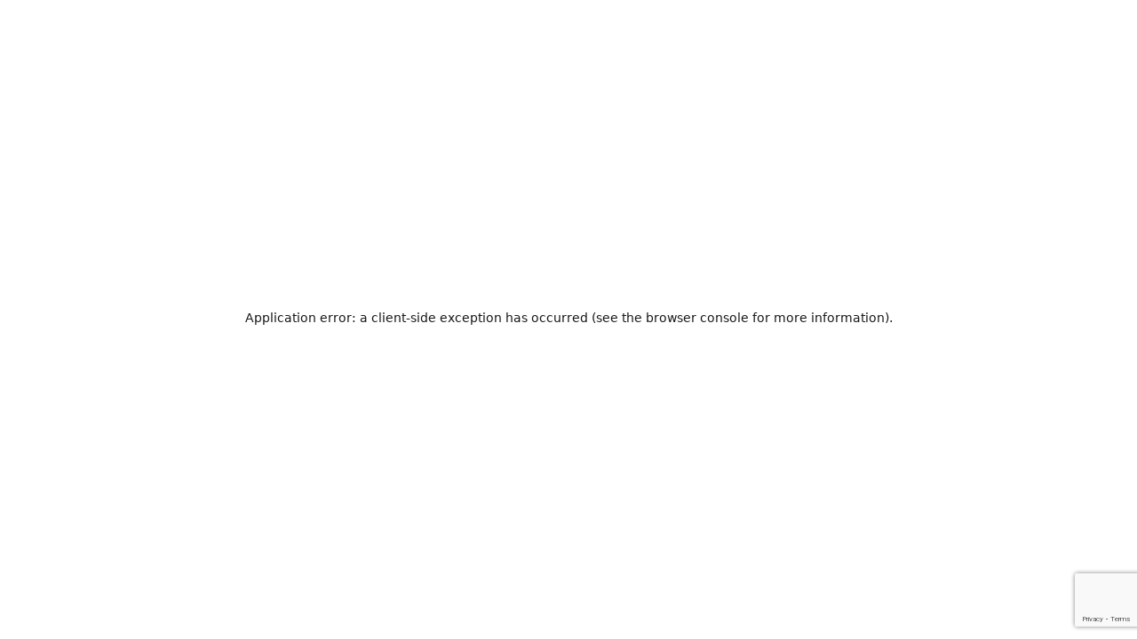

--- FILE ---
content_type: text/html; charset=utf-8
request_url: https://www.google.com/recaptcha/api2/anchor?ar=1&k=6Lc_tqoqAAAAAKZsKKqrtSIs_8CKJxVmBtpz-PAI&co=aHR0cHM6Ly9xdWllcm90di5teDo0NDM.&hl=en&v=7gg7H51Q-naNfhmCP3_R47ho&size=invisible&anchor-ms=20000&execute-ms=30000&cb=w98fqz14nh7b
body_size: 48034
content:
<!DOCTYPE HTML><html dir="ltr" lang="en"><head><meta http-equiv="Content-Type" content="text/html; charset=UTF-8">
<meta http-equiv="X-UA-Compatible" content="IE=edge">
<title>reCAPTCHA</title>
<style type="text/css">
/* cyrillic-ext */
@font-face {
  font-family: 'Roboto';
  font-style: normal;
  font-weight: 400;
  font-stretch: 100%;
  src: url(//fonts.gstatic.com/s/roboto/v48/KFO7CnqEu92Fr1ME7kSn66aGLdTylUAMa3GUBHMdazTgWw.woff2) format('woff2');
  unicode-range: U+0460-052F, U+1C80-1C8A, U+20B4, U+2DE0-2DFF, U+A640-A69F, U+FE2E-FE2F;
}
/* cyrillic */
@font-face {
  font-family: 'Roboto';
  font-style: normal;
  font-weight: 400;
  font-stretch: 100%;
  src: url(//fonts.gstatic.com/s/roboto/v48/KFO7CnqEu92Fr1ME7kSn66aGLdTylUAMa3iUBHMdazTgWw.woff2) format('woff2');
  unicode-range: U+0301, U+0400-045F, U+0490-0491, U+04B0-04B1, U+2116;
}
/* greek-ext */
@font-face {
  font-family: 'Roboto';
  font-style: normal;
  font-weight: 400;
  font-stretch: 100%;
  src: url(//fonts.gstatic.com/s/roboto/v48/KFO7CnqEu92Fr1ME7kSn66aGLdTylUAMa3CUBHMdazTgWw.woff2) format('woff2');
  unicode-range: U+1F00-1FFF;
}
/* greek */
@font-face {
  font-family: 'Roboto';
  font-style: normal;
  font-weight: 400;
  font-stretch: 100%;
  src: url(//fonts.gstatic.com/s/roboto/v48/KFO7CnqEu92Fr1ME7kSn66aGLdTylUAMa3-UBHMdazTgWw.woff2) format('woff2');
  unicode-range: U+0370-0377, U+037A-037F, U+0384-038A, U+038C, U+038E-03A1, U+03A3-03FF;
}
/* math */
@font-face {
  font-family: 'Roboto';
  font-style: normal;
  font-weight: 400;
  font-stretch: 100%;
  src: url(//fonts.gstatic.com/s/roboto/v48/KFO7CnqEu92Fr1ME7kSn66aGLdTylUAMawCUBHMdazTgWw.woff2) format('woff2');
  unicode-range: U+0302-0303, U+0305, U+0307-0308, U+0310, U+0312, U+0315, U+031A, U+0326-0327, U+032C, U+032F-0330, U+0332-0333, U+0338, U+033A, U+0346, U+034D, U+0391-03A1, U+03A3-03A9, U+03B1-03C9, U+03D1, U+03D5-03D6, U+03F0-03F1, U+03F4-03F5, U+2016-2017, U+2034-2038, U+203C, U+2040, U+2043, U+2047, U+2050, U+2057, U+205F, U+2070-2071, U+2074-208E, U+2090-209C, U+20D0-20DC, U+20E1, U+20E5-20EF, U+2100-2112, U+2114-2115, U+2117-2121, U+2123-214F, U+2190, U+2192, U+2194-21AE, U+21B0-21E5, U+21F1-21F2, U+21F4-2211, U+2213-2214, U+2216-22FF, U+2308-230B, U+2310, U+2319, U+231C-2321, U+2336-237A, U+237C, U+2395, U+239B-23B7, U+23D0, U+23DC-23E1, U+2474-2475, U+25AF, U+25B3, U+25B7, U+25BD, U+25C1, U+25CA, U+25CC, U+25FB, U+266D-266F, U+27C0-27FF, U+2900-2AFF, U+2B0E-2B11, U+2B30-2B4C, U+2BFE, U+3030, U+FF5B, U+FF5D, U+1D400-1D7FF, U+1EE00-1EEFF;
}
/* symbols */
@font-face {
  font-family: 'Roboto';
  font-style: normal;
  font-weight: 400;
  font-stretch: 100%;
  src: url(//fonts.gstatic.com/s/roboto/v48/KFO7CnqEu92Fr1ME7kSn66aGLdTylUAMaxKUBHMdazTgWw.woff2) format('woff2');
  unicode-range: U+0001-000C, U+000E-001F, U+007F-009F, U+20DD-20E0, U+20E2-20E4, U+2150-218F, U+2190, U+2192, U+2194-2199, U+21AF, U+21E6-21F0, U+21F3, U+2218-2219, U+2299, U+22C4-22C6, U+2300-243F, U+2440-244A, U+2460-24FF, U+25A0-27BF, U+2800-28FF, U+2921-2922, U+2981, U+29BF, U+29EB, U+2B00-2BFF, U+4DC0-4DFF, U+FFF9-FFFB, U+10140-1018E, U+10190-1019C, U+101A0, U+101D0-101FD, U+102E0-102FB, U+10E60-10E7E, U+1D2C0-1D2D3, U+1D2E0-1D37F, U+1F000-1F0FF, U+1F100-1F1AD, U+1F1E6-1F1FF, U+1F30D-1F30F, U+1F315, U+1F31C, U+1F31E, U+1F320-1F32C, U+1F336, U+1F378, U+1F37D, U+1F382, U+1F393-1F39F, U+1F3A7-1F3A8, U+1F3AC-1F3AF, U+1F3C2, U+1F3C4-1F3C6, U+1F3CA-1F3CE, U+1F3D4-1F3E0, U+1F3ED, U+1F3F1-1F3F3, U+1F3F5-1F3F7, U+1F408, U+1F415, U+1F41F, U+1F426, U+1F43F, U+1F441-1F442, U+1F444, U+1F446-1F449, U+1F44C-1F44E, U+1F453, U+1F46A, U+1F47D, U+1F4A3, U+1F4B0, U+1F4B3, U+1F4B9, U+1F4BB, U+1F4BF, U+1F4C8-1F4CB, U+1F4D6, U+1F4DA, U+1F4DF, U+1F4E3-1F4E6, U+1F4EA-1F4ED, U+1F4F7, U+1F4F9-1F4FB, U+1F4FD-1F4FE, U+1F503, U+1F507-1F50B, U+1F50D, U+1F512-1F513, U+1F53E-1F54A, U+1F54F-1F5FA, U+1F610, U+1F650-1F67F, U+1F687, U+1F68D, U+1F691, U+1F694, U+1F698, U+1F6AD, U+1F6B2, U+1F6B9-1F6BA, U+1F6BC, U+1F6C6-1F6CF, U+1F6D3-1F6D7, U+1F6E0-1F6EA, U+1F6F0-1F6F3, U+1F6F7-1F6FC, U+1F700-1F7FF, U+1F800-1F80B, U+1F810-1F847, U+1F850-1F859, U+1F860-1F887, U+1F890-1F8AD, U+1F8B0-1F8BB, U+1F8C0-1F8C1, U+1F900-1F90B, U+1F93B, U+1F946, U+1F984, U+1F996, U+1F9E9, U+1FA00-1FA6F, U+1FA70-1FA7C, U+1FA80-1FA89, U+1FA8F-1FAC6, U+1FACE-1FADC, U+1FADF-1FAE9, U+1FAF0-1FAF8, U+1FB00-1FBFF;
}
/* vietnamese */
@font-face {
  font-family: 'Roboto';
  font-style: normal;
  font-weight: 400;
  font-stretch: 100%;
  src: url(//fonts.gstatic.com/s/roboto/v48/KFO7CnqEu92Fr1ME7kSn66aGLdTylUAMa3OUBHMdazTgWw.woff2) format('woff2');
  unicode-range: U+0102-0103, U+0110-0111, U+0128-0129, U+0168-0169, U+01A0-01A1, U+01AF-01B0, U+0300-0301, U+0303-0304, U+0308-0309, U+0323, U+0329, U+1EA0-1EF9, U+20AB;
}
/* latin-ext */
@font-face {
  font-family: 'Roboto';
  font-style: normal;
  font-weight: 400;
  font-stretch: 100%;
  src: url(//fonts.gstatic.com/s/roboto/v48/KFO7CnqEu92Fr1ME7kSn66aGLdTylUAMa3KUBHMdazTgWw.woff2) format('woff2');
  unicode-range: U+0100-02BA, U+02BD-02C5, U+02C7-02CC, U+02CE-02D7, U+02DD-02FF, U+0304, U+0308, U+0329, U+1D00-1DBF, U+1E00-1E9F, U+1EF2-1EFF, U+2020, U+20A0-20AB, U+20AD-20C0, U+2113, U+2C60-2C7F, U+A720-A7FF;
}
/* latin */
@font-face {
  font-family: 'Roboto';
  font-style: normal;
  font-weight: 400;
  font-stretch: 100%;
  src: url(//fonts.gstatic.com/s/roboto/v48/KFO7CnqEu92Fr1ME7kSn66aGLdTylUAMa3yUBHMdazQ.woff2) format('woff2');
  unicode-range: U+0000-00FF, U+0131, U+0152-0153, U+02BB-02BC, U+02C6, U+02DA, U+02DC, U+0304, U+0308, U+0329, U+2000-206F, U+20AC, U+2122, U+2191, U+2193, U+2212, U+2215, U+FEFF, U+FFFD;
}
/* cyrillic-ext */
@font-face {
  font-family: 'Roboto';
  font-style: normal;
  font-weight: 500;
  font-stretch: 100%;
  src: url(//fonts.gstatic.com/s/roboto/v48/KFO7CnqEu92Fr1ME7kSn66aGLdTylUAMa3GUBHMdazTgWw.woff2) format('woff2');
  unicode-range: U+0460-052F, U+1C80-1C8A, U+20B4, U+2DE0-2DFF, U+A640-A69F, U+FE2E-FE2F;
}
/* cyrillic */
@font-face {
  font-family: 'Roboto';
  font-style: normal;
  font-weight: 500;
  font-stretch: 100%;
  src: url(//fonts.gstatic.com/s/roboto/v48/KFO7CnqEu92Fr1ME7kSn66aGLdTylUAMa3iUBHMdazTgWw.woff2) format('woff2');
  unicode-range: U+0301, U+0400-045F, U+0490-0491, U+04B0-04B1, U+2116;
}
/* greek-ext */
@font-face {
  font-family: 'Roboto';
  font-style: normal;
  font-weight: 500;
  font-stretch: 100%;
  src: url(//fonts.gstatic.com/s/roboto/v48/KFO7CnqEu92Fr1ME7kSn66aGLdTylUAMa3CUBHMdazTgWw.woff2) format('woff2');
  unicode-range: U+1F00-1FFF;
}
/* greek */
@font-face {
  font-family: 'Roboto';
  font-style: normal;
  font-weight: 500;
  font-stretch: 100%;
  src: url(//fonts.gstatic.com/s/roboto/v48/KFO7CnqEu92Fr1ME7kSn66aGLdTylUAMa3-UBHMdazTgWw.woff2) format('woff2');
  unicode-range: U+0370-0377, U+037A-037F, U+0384-038A, U+038C, U+038E-03A1, U+03A3-03FF;
}
/* math */
@font-face {
  font-family: 'Roboto';
  font-style: normal;
  font-weight: 500;
  font-stretch: 100%;
  src: url(//fonts.gstatic.com/s/roboto/v48/KFO7CnqEu92Fr1ME7kSn66aGLdTylUAMawCUBHMdazTgWw.woff2) format('woff2');
  unicode-range: U+0302-0303, U+0305, U+0307-0308, U+0310, U+0312, U+0315, U+031A, U+0326-0327, U+032C, U+032F-0330, U+0332-0333, U+0338, U+033A, U+0346, U+034D, U+0391-03A1, U+03A3-03A9, U+03B1-03C9, U+03D1, U+03D5-03D6, U+03F0-03F1, U+03F4-03F5, U+2016-2017, U+2034-2038, U+203C, U+2040, U+2043, U+2047, U+2050, U+2057, U+205F, U+2070-2071, U+2074-208E, U+2090-209C, U+20D0-20DC, U+20E1, U+20E5-20EF, U+2100-2112, U+2114-2115, U+2117-2121, U+2123-214F, U+2190, U+2192, U+2194-21AE, U+21B0-21E5, U+21F1-21F2, U+21F4-2211, U+2213-2214, U+2216-22FF, U+2308-230B, U+2310, U+2319, U+231C-2321, U+2336-237A, U+237C, U+2395, U+239B-23B7, U+23D0, U+23DC-23E1, U+2474-2475, U+25AF, U+25B3, U+25B7, U+25BD, U+25C1, U+25CA, U+25CC, U+25FB, U+266D-266F, U+27C0-27FF, U+2900-2AFF, U+2B0E-2B11, U+2B30-2B4C, U+2BFE, U+3030, U+FF5B, U+FF5D, U+1D400-1D7FF, U+1EE00-1EEFF;
}
/* symbols */
@font-face {
  font-family: 'Roboto';
  font-style: normal;
  font-weight: 500;
  font-stretch: 100%;
  src: url(//fonts.gstatic.com/s/roboto/v48/KFO7CnqEu92Fr1ME7kSn66aGLdTylUAMaxKUBHMdazTgWw.woff2) format('woff2');
  unicode-range: U+0001-000C, U+000E-001F, U+007F-009F, U+20DD-20E0, U+20E2-20E4, U+2150-218F, U+2190, U+2192, U+2194-2199, U+21AF, U+21E6-21F0, U+21F3, U+2218-2219, U+2299, U+22C4-22C6, U+2300-243F, U+2440-244A, U+2460-24FF, U+25A0-27BF, U+2800-28FF, U+2921-2922, U+2981, U+29BF, U+29EB, U+2B00-2BFF, U+4DC0-4DFF, U+FFF9-FFFB, U+10140-1018E, U+10190-1019C, U+101A0, U+101D0-101FD, U+102E0-102FB, U+10E60-10E7E, U+1D2C0-1D2D3, U+1D2E0-1D37F, U+1F000-1F0FF, U+1F100-1F1AD, U+1F1E6-1F1FF, U+1F30D-1F30F, U+1F315, U+1F31C, U+1F31E, U+1F320-1F32C, U+1F336, U+1F378, U+1F37D, U+1F382, U+1F393-1F39F, U+1F3A7-1F3A8, U+1F3AC-1F3AF, U+1F3C2, U+1F3C4-1F3C6, U+1F3CA-1F3CE, U+1F3D4-1F3E0, U+1F3ED, U+1F3F1-1F3F3, U+1F3F5-1F3F7, U+1F408, U+1F415, U+1F41F, U+1F426, U+1F43F, U+1F441-1F442, U+1F444, U+1F446-1F449, U+1F44C-1F44E, U+1F453, U+1F46A, U+1F47D, U+1F4A3, U+1F4B0, U+1F4B3, U+1F4B9, U+1F4BB, U+1F4BF, U+1F4C8-1F4CB, U+1F4D6, U+1F4DA, U+1F4DF, U+1F4E3-1F4E6, U+1F4EA-1F4ED, U+1F4F7, U+1F4F9-1F4FB, U+1F4FD-1F4FE, U+1F503, U+1F507-1F50B, U+1F50D, U+1F512-1F513, U+1F53E-1F54A, U+1F54F-1F5FA, U+1F610, U+1F650-1F67F, U+1F687, U+1F68D, U+1F691, U+1F694, U+1F698, U+1F6AD, U+1F6B2, U+1F6B9-1F6BA, U+1F6BC, U+1F6C6-1F6CF, U+1F6D3-1F6D7, U+1F6E0-1F6EA, U+1F6F0-1F6F3, U+1F6F7-1F6FC, U+1F700-1F7FF, U+1F800-1F80B, U+1F810-1F847, U+1F850-1F859, U+1F860-1F887, U+1F890-1F8AD, U+1F8B0-1F8BB, U+1F8C0-1F8C1, U+1F900-1F90B, U+1F93B, U+1F946, U+1F984, U+1F996, U+1F9E9, U+1FA00-1FA6F, U+1FA70-1FA7C, U+1FA80-1FA89, U+1FA8F-1FAC6, U+1FACE-1FADC, U+1FADF-1FAE9, U+1FAF0-1FAF8, U+1FB00-1FBFF;
}
/* vietnamese */
@font-face {
  font-family: 'Roboto';
  font-style: normal;
  font-weight: 500;
  font-stretch: 100%;
  src: url(//fonts.gstatic.com/s/roboto/v48/KFO7CnqEu92Fr1ME7kSn66aGLdTylUAMa3OUBHMdazTgWw.woff2) format('woff2');
  unicode-range: U+0102-0103, U+0110-0111, U+0128-0129, U+0168-0169, U+01A0-01A1, U+01AF-01B0, U+0300-0301, U+0303-0304, U+0308-0309, U+0323, U+0329, U+1EA0-1EF9, U+20AB;
}
/* latin-ext */
@font-face {
  font-family: 'Roboto';
  font-style: normal;
  font-weight: 500;
  font-stretch: 100%;
  src: url(//fonts.gstatic.com/s/roboto/v48/KFO7CnqEu92Fr1ME7kSn66aGLdTylUAMa3KUBHMdazTgWw.woff2) format('woff2');
  unicode-range: U+0100-02BA, U+02BD-02C5, U+02C7-02CC, U+02CE-02D7, U+02DD-02FF, U+0304, U+0308, U+0329, U+1D00-1DBF, U+1E00-1E9F, U+1EF2-1EFF, U+2020, U+20A0-20AB, U+20AD-20C0, U+2113, U+2C60-2C7F, U+A720-A7FF;
}
/* latin */
@font-face {
  font-family: 'Roboto';
  font-style: normal;
  font-weight: 500;
  font-stretch: 100%;
  src: url(//fonts.gstatic.com/s/roboto/v48/KFO7CnqEu92Fr1ME7kSn66aGLdTylUAMa3yUBHMdazQ.woff2) format('woff2');
  unicode-range: U+0000-00FF, U+0131, U+0152-0153, U+02BB-02BC, U+02C6, U+02DA, U+02DC, U+0304, U+0308, U+0329, U+2000-206F, U+20AC, U+2122, U+2191, U+2193, U+2212, U+2215, U+FEFF, U+FFFD;
}
/* cyrillic-ext */
@font-face {
  font-family: 'Roboto';
  font-style: normal;
  font-weight: 900;
  font-stretch: 100%;
  src: url(//fonts.gstatic.com/s/roboto/v48/KFO7CnqEu92Fr1ME7kSn66aGLdTylUAMa3GUBHMdazTgWw.woff2) format('woff2');
  unicode-range: U+0460-052F, U+1C80-1C8A, U+20B4, U+2DE0-2DFF, U+A640-A69F, U+FE2E-FE2F;
}
/* cyrillic */
@font-face {
  font-family: 'Roboto';
  font-style: normal;
  font-weight: 900;
  font-stretch: 100%;
  src: url(//fonts.gstatic.com/s/roboto/v48/KFO7CnqEu92Fr1ME7kSn66aGLdTylUAMa3iUBHMdazTgWw.woff2) format('woff2');
  unicode-range: U+0301, U+0400-045F, U+0490-0491, U+04B0-04B1, U+2116;
}
/* greek-ext */
@font-face {
  font-family: 'Roboto';
  font-style: normal;
  font-weight: 900;
  font-stretch: 100%;
  src: url(//fonts.gstatic.com/s/roboto/v48/KFO7CnqEu92Fr1ME7kSn66aGLdTylUAMa3CUBHMdazTgWw.woff2) format('woff2');
  unicode-range: U+1F00-1FFF;
}
/* greek */
@font-face {
  font-family: 'Roboto';
  font-style: normal;
  font-weight: 900;
  font-stretch: 100%;
  src: url(//fonts.gstatic.com/s/roboto/v48/KFO7CnqEu92Fr1ME7kSn66aGLdTylUAMa3-UBHMdazTgWw.woff2) format('woff2');
  unicode-range: U+0370-0377, U+037A-037F, U+0384-038A, U+038C, U+038E-03A1, U+03A3-03FF;
}
/* math */
@font-face {
  font-family: 'Roboto';
  font-style: normal;
  font-weight: 900;
  font-stretch: 100%;
  src: url(//fonts.gstatic.com/s/roboto/v48/KFO7CnqEu92Fr1ME7kSn66aGLdTylUAMawCUBHMdazTgWw.woff2) format('woff2');
  unicode-range: U+0302-0303, U+0305, U+0307-0308, U+0310, U+0312, U+0315, U+031A, U+0326-0327, U+032C, U+032F-0330, U+0332-0333, U+0338, U+033A, U+0346, U+034D, U+0391-03A1, U+03A3-03A9, U+03B1-03C9, U+03D1, U+03D5-03D6, U+03F0-03F1, U+03F4-03F5, U+2016-2017, U+2034-2038, U+203C, U+2040, U+2043, U+2047, U+2050, U+2057, U+205F, U+2070-2071, U+2074-208E, U+2090-209C, U+20D0-20DC, U+20E1, U+20E5-20EF, U+2100-2112, U+2114-2115, U+2117-2121, U+2123-214F, U+2190, U+2192, U+2194-21AE, U+21B0-21E5, U+21F1-21F2, U+21F4-2211, U+2213-2214, U+2216-22FF, U+2308-230B, U+2310, U+2319, U+231C-2321, U+2336-237A, U+237C, U+2395, U+239B-23B7, U+23D0, U+23DC-23E1, U+2474-2475, U+25AF, U+25B3, U+25B7, U+25BD, U+25C1, U+25CA, U+25CC, U+25FB, U+266D-266F, U+27C0-27FF, U+2900-2AFF, U+2B0E-2B11, U+2B30-2B4C, U+2BFE, U+3030, U+FF5B, U+FF5D, U+1D400-1D7FF, U+1EE00-1EEFF;
}
/* symbols */
@font-face {
  font-family: 'Roboto';
  font-style: normal;
  font-weight: 900;
  font-stretch: 100%;
  src: url(//fonts.gstatic.com/s/roboto/v48/KFO7CnqEu92Fr1ME7kSn66aGLdTylUAMaxKUBHMdazTgWw.woff2) format('woff2');
  unicode-range: U+0001-000C, U+000E-001F, U+007F-009F, U+20DD-20E0, U+20E2-20E4, U+2150-218F, U+2190, U+2192, U+2194-2199, U+21AF, U+21E6-21F0, U+21F3, U+2218-2219, U+2299, U+22C4-22C6, U+2300-243F, U+2440-244A, U+2460-24FF, U+25A0-27BF, U+2800-28FF, U+2921-2922, U+2981, U+29BF, U+29EB, U+2B00-2BFF, U+4DC0-4DFF, U+FFF9-FFFB, U+10140-1018E, U+10190-1019C, U+101A0, U+101D0-101FD, U+102E0-102FB, U+10E60-10E7E, U+1D2C0-1D2D3, U+1D2E0-1D37F, U+1F000-1F0FF, U+1F100-1F1AD, U+1F1E6-1F1FF, U+1F30D-1F30F, U+1F315, U+1F31C, U+1F31E, U+1F320-1F32C, U+1F336, U+1F378, U+1F37D, U+1F382, U+1F393-1F39F, U+1F3A7-1F3A8, U+1F3AC-1F3AF, U+1F3C2, U+1F3C4-1F3C6, U+1F3CA-1F3CE, U+1F3D4-1F3E0, U+1F3ED, U+1F3F1-1F3F3, U+1F3F5-1F3F7, U+1F408, U+1F415, U+1F41F, U+1F426, U+1F43F, U+1F441-1F442, U+1F444, U+1F446-1F449, U+1F44C-1F44E, U+1F453, U+1F46A, U+1F47D, U+1F4A3, U+1F4B0, U+1F4B3, U+1F4B9, U+1F4BB, U+1F4BF, U+1F4C8-1F4CB, U+1F4D6, U+1F4DA, U+1F4DF, U+1F4E3-1F4E6, U+1F4EA-1F4ED, U+1F4F7, U+1F4F9-1F4FB, U+1F4FD-1F4FE, U+1F503, U+1F507-1F50B, U+1F50D, U+1F512-1F513, U+1F53E-1F54A, U+1F54F-1F5FA, U+1F610, U+1F650-1F67F, U+1F687, U+1F68D, U+1F691, U+1F694, U+1F698, U+1F6AD, U+1F6B2, U+1F6B9-1F6BA, U+1F6BC, U+1F6C6-1F6CF, U+1F6D3-1F6D7, U+1F6E0-1F6EA, U+1F6F0-1F6F3, U+1F6F7-1F6FC, U+1F700-1F7FF, U+1F800-1F80B, U+1F810-1F847, U+1F850-1F859, U+1F860-1F887, U+1F890-1F8AD, U+1F8B0-1F8BB, U+1F8C0-1F8C1, U+1F900-1F90B, U+1F93B, U+1F946, U+1F984, U+1F996, U+1F9E9, U+1FA00-1FA6F, U+1FA70-1FA7C, U+1FA80-1FA89, U+1FA8F-1FAC6, U+1FACE-1FADC, U+1FADF-1FAE9, U+1FAF0-1FAF8, U+1FB00-1FBFF;
}
/* vietnamese */
@font-face {
  font-family: 'Roboto';
  font-style: normal;
  font-weight: 900;
  font-stretch: 100%;
  src: url(//fonts.gstatic.com/s/roboto/v48/KFO7CnqEu92Fr1ME7kSn66aGLdTylUAMa3OUBHMdazTgWw.woff2) format('woff2');
  unicode-range: U+0102-0103, U+0110-0111, U+0128-0129, U+0168-0169, U+01A0-01A1, U+01AF-01B0, U+0300-0301, U+0303-0304, U+0308-0309, U+0323, U+0329, U+1EA0-1EF9, U+20AB;
}
/* latin-ext */
@font-face {
  font-family: 'Roboto';
  font-style: normal;
  font-weight: 900;
  font-stretch: 100%;
  src: url(//fonts.gstatic.com/s/roboto/v48/KFO7CnqEu92Fr1ME7kSn66aGLdTylUAMa3KUBHMdazTgWw.woff2) format('woff2');
  unicode-range: U+0100-02BA, U+02BD-02C5, U+02C7-02CC, U+02CE-02D7, U+02DD-02FF, U+0304, U+0308, U+0329, U+1D00-1DBF, U+1E00-1E9F, U+1EF2-1EFF, U+2020, U+20A0-20AB, U+20AD-20C0, U+2113, U+2C60-2C7F, U+A720-A7FF;
}
/* latin */
@font-face {
  font-family: 'Roboto';
  font-style: normal;
  font-weight: 900;
  font-stretch: 100%;
  src: url(//fonts.gstatic.com/s/roboto/v48/KFO7CnqEu92Fr1ME7kSn66aGLdTylUAMa3yUBHMdazQ.woff2) format('woff2');
  unicode-range: U+0000-00FF, U+0131, U+0152-0153, U+02BB-02BC, U+02C6, U+02DA, U+02DC, U+0304, U+0308, U+0329, U+2000-206F, U+20AC, U+2122, U+2191, U+2193, U+2212, U+2215, U+FEFF, U+FFFD;
}

</style>
<link rel="stylesheet" type="text/css" href="https://www.gstatic.com/recaptcha/releases/7gg7H51Q-naNfhmCP3_R47ho/styles__ltr.css">
<script nonce="t78OIF4dXQeUcOPA9KloXw" type="text/javascript">window['__recaptcha_api'] = 'https://www.google.com/recaptcha/api2/';</script>
<script type="text/javascript" src="https://www.gstatic.com/recaptcha/releases/7gg7H51Q-naNfhmCP3_R47ho/recaptcha__en.js" nonce="t78OIF4dXQeUcOPA9KloXw">
      
    </script></head>
<body><div id="rc-anchor-alert" class="rc-anchor-alert"></div>
<input type="hidden" id="recaptcha-token" value="[base64]">
<script type="text/javascript" nonce="t78OIF4dXQeUcOPA9KloXw">
      recaptcha.anchor.Main.init("[\x22ainput\x22,[\x22bgdata\x22,\x22\x22,\[base64]/[base64]/[base64]/[base64]/cjw8ejpyPj4+eil9Y2F0Y2gobCl7dGhyb3cgbDt9fSxIPWZ1bmN0aW9uKHcsdCx6KXtpZih3PT0xOTR8fHc9PTIwOCl0LnZbd10/dC52W3ddLmNvbmNhdCh6KTp0LnZbd109b2Yoeix0KTtlbHNle2lmKHQuYkImJnchPTMxNylyZXR1cm47dz09NjZ8fHc9PTEyMnx8dz09NDcwfHx3PT00NHx8dz09NDE2fHx3PT0zOTd8fHc9PTQyMXx8dz09Njh8fHc9PTcwfHx3PT0xODQ/[base64]/[base64]/[base64]/bmV3IGRbVl0oSlswXSk6cD09Mj9uZXcgZFtWXShKWzBdLEpbMV0pOnA9PTM/bmV3IGRbVl0oSlswXSxKWzFdLEpbMl0pOnA9PTQ/[base64]/[base64]/[base64]/[base64]\x22,\[base64]\x22,\x22w5Jjwo3CjhZuOH5hw49dwpJ3GFJ1TGJnw4Ikw7FMw53DpUgWC1fCvcK3w6tsw7wBw6zCq8KKwqPDisKfWcOPeAtkw6RQwq0Ew6EGw6gHwpvDkTPCrEnCm8O+w5B5OEF+wrnDmsKdcMO7VV0Twq8SBzkWQ8O/YQcTdsOEPsOsw4TDh8KXUm/Ci8K7TTJCT3Zrw5jCnDjDtlrDvVIUecKwVhXCk15pcsKMCMOGIMOAw7/DlMKmFnAPw4LCpMOUw5k7Tg9db3/ClTJXw77CnMKPfkbClnVwFwrDtVrDgMKdMTlyKVjDsWpsw7w5wobCmsONwq7DqWTDrcKhJMOnw7TCrjA/wr/CjU7DuVAFaEnDsQN/[base64]/DtlE4w4p8fUxTw4XChC7DuMKnHS5dGljDkWPCi8KAKlrCosOFw4RGEyYfwrwsVcK2HMKSwo1Iw6YUcMO0YcK4wodAwr3CgmPCmsKuwqwAUMK/w4F6fmHCrFheNsOMVsOEBsO9X8KvZ0nDlTjDn2rDon3DojvDnsO1w7howr5IwobCtsKXw7nChEt0w5QeDsK9wpzDmsK4wqPCmxwwUsKeVsKQw4sqLTjDq8OYwoY3FcKMXMOWJFXDhMKqw6x4GGxLXz3CoiPDuMKkBhzDpFZ6w4zClDbDmTvDl8K5P3bDuG7Cl8O+V0U/wrM5w5EmTMOVbH1Uw7/Ct3HCpMKaOWnCtErCtgViwqnDgUXCo8OjwovCnBJfRMK3bcK3w79PWsKsw7MUecKPwo/CsjlhYAEtGEHDkzh7woQUTUIeexkkw50Nwo/DtxFVN8OeZBPDjz3CnFDDk8KSYcKfw45BVQU+wqQbVnklRsO2b3Mlwq/DgTBtwpRHV8KHEi0wAcOuw5HDksOOwpjDgMONZsOewqoYTcK8w6vDpsOjwqzDj1kBeSDDsEkEwqXCjW3DjCA3wpYNGsO/wrHDt8Oqw5fChcOyMWLDjio/w7rDvcODEcO1w7kZw7TDn03DjwvDnVPCg2VbXsOiSBvDiSJVw4rDjl0swq5sw6AaL0vDpMOcEsKTd8KBSMOZRsKzcsOSZARMKMKMRcOwQWdew6jCij3CiGnCiDLCsVDDkUd2w6YkBsOoUHExwp/[base64]/CvcOnwoJxwpAlU2LDqHszwqfDncKowpbDlMKowoN+JhrCmsKMM0A9wrPDoMKEGQhMGcOwwqfCtiLDpcO9dkEqwpLClMKGFcOkfX7CtMO6w73DlsOlw4PDgUtVw4JVXTl4w4NufGxvA2HDg8OGdFXCmH/Cs3/DkMOpLWHCoMKNIx3Ci3fCr1F9PcOOw7TChlLDlngHM3jDsmnCqMKKwpY4B3sGZMOcXcKhwoHClMOiCyLCnRLDssOtNMOwwonDjsKaTUHDmVLDqi1WwobCiMOcFMOATSk5S0vCusKIMMO3A8KiJ2/Ch8KsLsKWaxTCsw/CucOtEcO6wp5DwrvCo8Olw7TDgDk8BFrDgEMcwrXCkcKOS8KqwrPDvQrDpcORwoLDu8KREXLCkcOkCW8Gw7opLX3CpcKVw4vDkcO3bHVzw4g4w5nDj3EIw4UsUmHCiC5Jw5DDnnfDshjDt8KOai/DrMODwojDv8KHw6AOfTcVw4EWEcK0T8OxB2bClMKwwqfCpMOGPMOLwrcFU8ODw5PDocOtwqldMcKtQcKACRrCoMOpw6Ugwoh/wobDoVjCmMOsw4XCpi7DlcK1wpjDncOEYMKif0RSwqzCsEsmLcKVwq/DisOawrfCksKLCsKNwpvDtcOhK8O5wovCssK/wpPDhi01Lxd2w7bDuEXDj2I+wrNYLAgIw7FaZ8Odwrc3wpDDpMKbYcKILXsCR3nCpMO2AQlaScKmwr1tFsOAw57Cin9gdMO5ZMObw4PCiwDDmMOmwolSJcOlwoPCpSZfwpzChsK2wrgpJHtYbMKDRQ7Ciwl7wrU6w6LCjjTCmA/DgMKtw5ETwpnDvWjCrsK9w5rCmyzDp8KMbcO4w6EjWFTCjcKgUDIKwpd/w4PCrMKPw6DCq8OcacOhwoZDTWHDj8OcTMO5UMO8LMOdwpnCtRPDl8Kzw4nCq390FmYgw4ViYiXCrsKHIlllP39uw5d1w5vCucOHBjLCtMOfFEnDhMOWw6HClHPCksKaUsKUWMK4wqFnwpoLw7rDkB3CkF7Ch8Kqw4VJcGFTPcKjwr/DsnfDu8KXLzfDlFA2wrXCnsOJwqQPwpPCkMOhwpnDrynDkFkaX03CnjMbI8KxQsOTwqwee8KeaMOGOXgJw5jCgsOeej/[base64]/CisKfw5HDk0x/BcKPWzjChnfDvijDh1rDhUzDt8O/w77DoDAkwq4REcKfwofCrEnDnsOwKMODw7/Dmi8zdH/DqMOawrPCgnoLNEnDrcKkUcKFw5lbwq/Dj8KrX3XCiUXDvhnDu8KDwr3DokRmUcOLAsOxAcKYw5BlwpzCmgjDsMOkw5ABAsKhZcKjW8KQWcOiw4Fdw6VtwqB0X8OCwr7ClsOawopQwoXDk8ODw4tpwpAkwoUvw6fDv31lwp0Xwr/DgMK5wqPClgjCqEvCvwbDvSXDksOFw53DkMKAwppYOBg0H291T3TCng3DoMO0w7bDrsKKW8K1wqlsMR7DikowQS7DoF5uZsOXNMKJBxDCj3TDmSHCtVfDvTnCjsOQIXhcw6/[base64]/DMKpOMOtwoQkGGDCsjDDigLCoMKewpkJX1Fkw5HDs8K1NsKlBcKLwoXDgcKdDg1+EADCh33CsMKHSMOmQMKPVxfCtcKhEcKoTsKfU8K4w5PDjTnCvG0BM8KfwrLCthvCtTg6wofCv8O+w6TCvcOnCnzClcOJwqh7woXDqsOJw57DvhzDiMK3wp/CuwXCjcKwwqTDjmrClcOqSUjCp8OJwr/DjGPCgSnDkwFww7FVJsKNa8ODwqPDnh/[base64]/CvkzCt8KpA8OSw7PCpmw9CSLClA8pwo7CrcK+ZcOdeMKMHsKpw6vDlHXCkMOtwrLCsMKzJ0Bqw5PCsMOpwofClhYAXMOow6PCnRJEw6bDhcKWw6HDo8OUwqnDssOYOsOuwqPCt03DqkrDtxwGw7dSwo/[base64]/DscOsLcK6w7TDuTbDg8OnwrN/[base64]/CtlFLwq5GwqDCmMKeajcnMcKLQcO0X8O4wpTDkcOmw4XCmW7Diw5YJ8OyAMKaD8KeFcO6w7fDmmpPw6fCpkhcwqUnw4Avw5nDuMKcwrDDnl/Ct2nDi8OEKyjCkBHCmMOBD1l5w7NIw7TDkcO+w6BQPCnCicOHRX1HMhw2cMOAw6hQwqhYdSlRw4pfwp3CjMOrw5vDrsO+wpVjd8KvwpdCwqvDgMOww6U/acKuQyDDuMO+wpQWLsOEw4LCvMO2S8K+w7Fww7tzw7dwwprDnsKhw4Elw4TDlWTDnl55w6XDp0bCvC9hVXPDon/Dj8OSwojCuWnCssKuw4HCvkTChMOkesO/w5/CucOFXT06wqXDk8ONb2bDg0x3w63DsjoIwrYGLHbDtwBnw7YXHgDDuRbDhH7CrV8yBVwTK8Opw7h0OcKjTwLDpsO7wpPDgMOTYsOMf8ODwp/DqCDDn8OsTm8Ow4/DvDjDlMK7S8OLF8OEw7fCt8K0GcKLw4/CpcOPV8Oww7bCt8KUwqrCvcOIXSpGw6nDih7DsMK5w4NdNMKvw4xRdsO3AMOYQw3CtcOuQMO1ccOqwqNKQ8KIw4TDjGpjwqIuDCsML8OxVWjCn1MQAcKaacOOw5PDjgPCt2vDuUA+w5PCq2Yvwr/ChixrfDvCpsOPwqMKw4ppERXCpEBjwp/CnFYxDGLDs8OKw57DhyhTRcKkw5s/w7HCosKYwpHDlsO5E8KEwroQB8Oec8KGM8OmA2R1wqnCucKdbcOjWwUcP8OWKmrDrMOlw5x8eh/DiwrCmgjClMK8w47DiV/CrQnCpsOJwqYAw4NkwrkzwpjCu8K4woHClxd3w5xbaF/Dl8KLwrs2U2IxJ2NnaznDocOQXTEVOAVVQsOUMcOPPsK3XDnCl8OOEiPDo8KJAMK9w47DvRlwUD4dwr8HSMO5wrbCkwNPJMKfXQjDrMOLwo9bw55/DMO4Fg7DnyfCj2QGw70iw4jDi8K2w43Ch14hOlRcdcOgPsK8CcOFw7nDhQxuwrzChMOaKhcXVMKjc8OWwrvCosKlbSfCtsKewoFhwoMeHi7Ct8K9XQnDvXV0w4DDmcKmWcKrw43Cm2MewoHDicKEXsOXH8OJwp4xdlbCnQwtX0ZDwoXCgioAAsOAw4/ChQjClMOYwqoUPAPCs3nDn8OTwo40IkZzwpQ+RDnCrgHCssK4Swgfwo/CvCcjdFQndkUnaCzDtiNBwoMrw6hpfsKBw7BcasOLesKJwpd8w50hJlZ+w4DDklZ7w7p2B8Ohw74HwobDgHbDpG4dIsKtwoFEwoZEZMK1wo/DjjDDkSTDocKSw63DnWFJXi5Gw7TDrzNxwqjChlPCjwjCjWsPw7t8RcKvw789wrt/w6N+PsKEw4PCvMKywpxDaVvDncOxOhsnHcKJfcO/[base64]/CiMKkw53DtT4OwpkIwpPDhcOSw4sqw5nDjsOofmJcwq5UZAZPwqnCk39/c8O6wrPCq1xUZmrCrE9kw7rCiUA6w7fCpsOpYDNeQRzDogvCjlY5NCxUw7xkwoUoPsO9w43CqcKDG0gMwqtcQxDCrsOFwqgpwrJ2wpnCpGPClsKsWzDCjiR+f8KzYwzDpw8dNMKVw643O3Z5BcOTw6xzfcKnM8KyQ2EYFw3Cp8O7SMKeMXHCtcKFPWnCqV/CphgvwrPDl0VREcOhwqXDvyMZCGxvw7HDscKqODtpPcKJNcKow6TDvCjCpcOtaMONw4lGw5rCmsKlw6fDvEHCnV/DosKfw6HColHCi2HCmcKpw44Qwrt6wqFqaQo1w4nDosK5w7YWw6zDkcKBWMKyw41VH8OUw6ICOHDComRFw5BFw50Jwow8w5HCjsOwJU/ChUvDpFfCiSfDnMKJwq7ClcOXYsOwUcOYenZbw4dKw7rDl37DusOtDcOnw7t6w57Dh0ZNMybDlh/CtTh2w6rDmGgJOxbCpsKVck4Ww4ptaMOdRW7Cuz1SB8Orw5Jdw6LDq8KfLDfDrMKvw4N/K8KeVEDDp0E+wrRKw7JnJ1NdwrrDgMO1w70UIl88ID/Cq8OnCcOxWcKgwrVna3oyw5MfwqvCsh4jwrfDpsK8O8O+N8KkCMK2eVjCqkptbHPDp8O3w61pH8OCw7HDpsK5ZmDCljnDq8OyAcK5wpZRwp7CtcOWwqTDn8KNfcOdw4LCl1QyUMO/woLCrcOWFXfDvEQgO8OmeW8uw6zDk8OXQXLDunArd8Ocwq0iWE0wYRbDvMOnw6R5cMK+HGXCnn3DoMKtw4cewpUywqbCvGTDhUxqwqDCqMOvw7lrJsK1DsOyNQbDtcKCIkQEwpppIlEkQmXCrcKAwoYlQHlcH8KKwqrDkFPDksKIw7x/w49dwrXDi8KLCEA7QMONfBXComzDpcOew7UEP37CtMKucG/DpsKPw6MQw6hRwqBUHlHDiMOmHMKodMK+Ultfwr/Djld+LhLCh3duMsKFKBVpwpTDtsKxH3LDvMKfIMObw5jCmsOdEcOXwrk6wpHDscKycMOpw7rCqsK6esKTGQLCqAfCkTgUdcKbwqLDpcOyw6MNw7laL8OPw6ZFGGzDgjZDNsOyOcK0fyg5w6NHVMOQXMKVw47CscKUwoNPRBbCnsOXwqjCpjnDoRvDt8OHCsKWwr/DhHrDsSfCsjfCgHBjwqwXF8Klw5nCrMOBw64Cwq/DhsOpVApRw4Z9fsOpZGpzw5gmw4DDsEl2SnnCsWjCvMKpw6xlf8OSwoZvw54zw4jDhsKaK39Dwq7Dqm0Va8KTOsKjE8OFwpvCgk8bYcKgwrjCocOwGVZ/w53DucKOwqZId8Ouw7nCkCdeSUTDvBzDlcOZwoo1w5PDk8KYw7bDoBbDqhrCvSXDosO8woRQw45HXMKywoxKVSIrVcOgJ3AwEcKkwpNOw7DCgxbDqVnDuV/DrMKDwpvCgV7DkcKtw7nDmnbCvsKtwoLCpxhnw4knw4Ukw7kqaysDIMKWwrAewrbDtsK9wqnDjcKKPDzCncKFOxdpD8KfT8O2aMK3w5hcTsKowpYQDh3DicOOwqLCgWdzworDuTbDmwLCvD1NKHZrwp3Ct0jCosKbXMO/[base64]/[base64]/DhMKrfsKnw6bDlMK2wozDmxJ6N09hw5YFJcK5w6ZyPwHDoTPCl8OHw6HDscK3w7XCl8KaJ1vDqsOhw6DCuF3DosOgGlzDoMOtwpHDig/Ctzoew4o4w7LDjsKVc0Bkc3HCgMOXw6bCu8KUVcKhT8OyJMKwJ8ObFcOBCSPCuBZBAsKSwobDqsKmwovCt0IvGMK9wpvCgMO7Zl0GwpHDnMKZGHPCu2otDy/DhAIHacOIUzPDt0gGCXnCpcK5Qi7Dpl0tw6x+RcOSIMKHw5PDo8O+wrlZwovClgbCk8K1wrbCt1gpwqjCuMKNwpYawoB0HcOUw4MKAcOdF0Awwo/[base64]/Dq3/CgzrDmSgyw7IKw5TClVbCiCBibsO1Uy5+w6PCh8KWHkjCmj7Cg8Ofw6JHwotIw68IaA/CmxLCosKow4BdwoMPRXQkw44zf8ODRsOxbcOKwrFpw5DChw9jw57Ds8KWGxjCrcKFwqduwqDCj8OmEMOgfQTCuSvDpBfChUnCjxnDh1xAwp5iwqPDlcK8w4I8wq1kJsOaFR1kw4HCl8Opw4fCp2Rkw4A/[base64]/NRfCpEfCl8Kew6JmU8KdFMOhw4fCpMKOwo0oDsOFc8OAb8K+w5s6R8OyMVkuC8KqMk/[base64]/[base64]/[base64]/CpsOgOsO8w6BCPcOJHsKDWmZ2woHCncKWAcKGD8K5dcOSQcOwY8K0GV9fO8KDw7k6w7nCmcOFw51JIwbDscO/w63CkRsIPSg0wrTCvWUMw7HDr3fDkcKswr46ZwbCu8KjPAPDpsOpQE7CgyzDgV1pL8KTw6TDkMKQwqEDAsKfXcKzwrM6w6HCgWdDfMO/X8OFaik/w6fDh1xQw48XCMKbesOSGk3DkmoCFMKawqPDo2nCo8OtYcKJfn00K0QYw5VENCjDoEg1w7jDrT/ClVNcSHDDuBTCmcKbw7g2wobDosKgIcOgfQ58QcOFwqwiG23DtcKNYcOQwpDClAl7MsOIw64BRsKww7wAcyFow6srw7zDrkNgU8OkwqLDs8OfJsKGw5lLwqpOwoVVw5B9ESMkwpXChMOVVA/CrT4GSsORC8OoLMKIwqUVLD7Du8OMw57CnsK4w6LCgxTCmRnDowPDkUHCrkXCh8O+wq3DgWHCmX1Hd8KSw6zCkQDCqUvDnWs/w7A5wpTDisKww5XDhhYuZ8Osw4vDucKNfsOOw5bCpMKUwpTCgiJJwpN4woxrw6lsw7PCozNiw7B6HVLDtMOoDi/[base64]/DoEbDq0Jrw63CiBcuMsOuNCTDnGjCqyZkcg/DvsOHw6p3dMKrC8KPwqBewrU+wqU+JGVRw6HDosOgwrXDkUpkwofDu20yMztSA8OKw4/CjljCqRMQwrHDpF8vYkA4JcOEGSjCq8Kfwp7DrcKKZF3DtR5FPsKswqwtcU/Cs8KIwqBZPU8sacODw6XDgjXDkcOQw6QTJEXCsHx+w5UMwoJ8DMOKOjHDswfCqsORwr4hw5tYGBTCq8KYZ3PCoMO1w4TCiMOxdyA+PsKOwr3ClXlVThEdwr4VAE/DjXHChHhWcMO4w6Etw7bCuVXDhWHCpDXDu2HCvg7CtMKWecKSNCA7w4IrRC8jw64yw6NLIcK2NksAPFsdIh8LwpbCuXvDkAnCvcO0wqIEwqUowq/CmcKfwpgvQsKRwozCuMKXImDDnTXCpcKsw6MBwowQwoMTOV3Cq0h/w7sXWTXCmcObO8Klc0nCtUwyE8KQwrs4d0ckOMOew4TCtyg2wq7Ds8Kww47DnsOrMwBGT8K5wo7CmsO/cQ/CjMOqw6nCtSXCh8KjwqPDvMKPwqlMdBLCksKeecOaCD/DocKhwqDCkxcCwp/Dk14Bwr7Coyocwq7CksKNwpRdw5QYwp7DicKkYsOHwr3DrTVFw4Azwpdew4PDucOnw7lHw7ZhJsK+IWbDkFjDocKiw5U1w7k5w6c1wokJLjoGBcKrMMOYwoIhIx3Dmg3Dv8KWVEMpUcKDIVElw4NwwqvCisO8w4/Dj8O3L8OUW8KMSSHDrMKAEsKDw63Cq8OnA8ONwpvClwbDlGvCpyrCtTMRD8KrBcO3WzbDg8KJAgEew5zClxXCvF4gwq7DjMKTw4YgwpzCqsOWM8KPJsK+MMOEw60jKH3CvltLITDCtsODKSwUJMOHwo0Owok1V8Ktw7Fhw4h/w6NlYMO6IsKCw71oVik/woptwprCr8OuYMO7WCTCtMOKw6piw77DlsKieMOZw5fDh8OTwp4jwq7CmsO8GWjDl202wqXDgsOGZjNacsODJVbDscKawr9Zw6XDj8OEw409wpLDgVwIw4dVwrwBwpUVUT3ClW/CrmPChA3CvMOWdmzCgE9JPMKpXTvCpsO0wpIWJDU9e091F8Omw4fCqcObHnfDhT48UFEdZjjCkQhUegJnRBckecKVPGHCrcOrIMKLwp7Dv8KbYkIORWXCjsOrXcKKw4/Ds2XDkmvDvcONwqjCsSdaIMKfwqLCggnCsUXCncOqwr/DqsOGU0lNel7DnkdRVhJcMcOHwq7CtXphNldxbw3CrcKeYMK5eMOCEsKJMsO1wrxAKynDkMOqH3/DsMKUw5kpLsOEw5ZuwpDCjG90wovDqk4tO8Ouc8KNb8OKQ0LCrH7DoXtuwq/DvxfCplE2R2nDpcK0FcOvVzDDvklgMcKqwpJsKlnCiwd9w69hwqTCqMOMwpVKY2PClBPCun4kw4bDjRMQwr/DgXFtwo7CkExWw4nCmzw4wq0Uw7kXwoQIw49dw68nB8KWwpnDjXLDosOdE8KLW8KYwo7CkzVcUAkDfMKAw5bCqsOMGMKEwpdPwoYDCRtdwpjCv0UZw6fCvy1uw4zDimp7w55pw7TDqS0NwpAFwrrCscKMLVfDuCJCRMOmTMKRw5zCusOCcFk7C8O+w63Dmy/[base64]/CgMOdPnrDosK2w5YRGEbCvB7DqAE/TMOMA3IhwoTCh1rDjMO7O3XDkEBHwpITwq3Dp8OfwrfChsKVTSPColfCrcKvw7TCvMO5PcOFw4Q0w7bCqcOlAxE9TQxNEMKrwpPDmjbDvmbDsiIqwq9/worCpsO/[base64]/w6lmw7fCusKUwp/DmsKRREbCqTIhw5HDuCXCtWnDlMKvw7RQEcKnbMKxElPChFQZw4jCm8OGwr55w7vDqsKRwp7DlX4RMsKSwoXClMKzw6BMWsOiRGzCiMOiNA/DssKVNcKWAVxyeHBcw7YcA2pWbsO/ZMKtw5bDtsKQw78pTsOIV8KcS2F0LsK2wo/[base64]/FcOpw4VrZnkRw7/DmDdWIW9yTMKvw4wdSAY1YcKEUw/CgMKJB3nDsMKNIsOdN1jCn8Ktw6ByH8K8wrdNwqbCqitFw5HCtX/DlGPDhcKfw4XCqHZkTsO+wpAJaBvCocOtD1Q/wpAbHcKbEmFMXMKnwohjacO0w7LDokvDssKCwooOw7BjLMOfw4sCKHI7Vi5cw4RgSwjDk1wow5bDucOWc2Mrd8KgB8K5MRdUwq7Cr1F4STdWH8KUwofCrBEyw7Fiw7t5Rk3Di1jDr8KvMcK9w4fDlsOXwoXDg8OzNR3CrMK0YS/Dh8ONwpFAwobDvsKVwoM6YsOQwoFDwr81w57Dt1EDwrFjH8Oew5tXAsOEw67Cn8O9w5Yxw7nDlcOKW8OEw6BXwrrCiyYDLcOrw7M2w6fCmHTCjH7CtxoTwrRhYFbCiDDDiTkUwprDosOlc0BSw6xbNGnCusOtw6LCsxvDpR/DiC3CvsKvwosfw7g0w5/[base64]/[base64]/[base64]/wrnDnyAbw7fDm1/[base64]/D8OCwpZHcsKkMl0Kw5bCgBvDnMOawocmK8KlIyQxwpcowrooPD3DuDQFw5I6wpdkw5bCuGvCqVtAwpPDoFgiFFLCr3JCwoTDlknDuE/Dq8K0SEQow6bCpgrDrj/Dr8O3w7fCocK+w5plwp0YOQXDqCdBw7nCusOpKMKCwrPCgMKLwpIiJMOIPMKKwqhCw4UHcgE0HyTDjMO7worCoB/DkDnDr3DDjjEAcH9HWV7CtcO4N3wjwrbCqMKIw7wmI8OlwpYKUxTCjRo0w7nChcKSw6XDgG1cQTvCqilew64mHcO5wrXDkQPDkcOUw5Mlwrs3w6Bqw5RawrXDoMOdw7TCrsOfK8K7w4lNw5LCty4cUcOLAMKMwqPDpMKIwq/Dp8KhOsKyw7HCpxFswrM/wqRXPDvDqFnDhjF6YBUqw6tbH8ObEMKow6lkJ8KjFMKMTioTwqnCr8Knwp3DpFPDpB3Dvn5Aw7MUwqYUwqbDkA8nwpvCshJsJcOfwp83wo7Cq8KHwp86woxmMsKOb0vDgU12PsKEcAwvwprCrMOhYcKPFEI0wqpQSMKvcMKQw7BAw5bCk8O1ewAfw68FwofCoy/CmcOicMORGjnCssO8wodQw6Mfw6HDiVTDsUdtw747FjjDjxUlMsOiwpTDlXgRw6nCkMO3TGwPw6XCr8OUw4bDosOifEVOwp8lwq3ChxgbYDvDnRPCusOpwrTCkENVL8KtH8OIworDq0TCqxjCjcKtOForw7RgUU/Dn8OOcsOBw6HDr1DClsKuw6hmY1R5w4jCh8OZw6pgw4vDjjjDninDhR4Vw47DtMKow6nDpsKkw7/Cjx4Ew4EhRsKrd3HCo2HCuVEFwr93e3shUMOuwpxJB3Y/QGXCoinDncKhH8K+MGPCoBAbw5NKw4bCtmNpw6A2SRjCvcKYwoFqw5XCpMOlf3gFwpTCqMKiw5RGbMOawq1QwprDgMO6wrNiw7AJw5/CmsO9WC3DqCLCmcOOYRZQwrpFDlbDqsKoA8KCw49nw7duw6TClcKzw69WwrXCi8Ojw6fCqWMpVk/CrcKowrXDsBVjwoV/w6bDkwR8wrXCngnDvcKHwrYgw5XDuMOrw6BRVMOCXMOIwqjDoMKgw7ZWWXk6w7pzw4nCjBTCrBALbzorZTbCrMOUXsKnwrgiB8O3UsOHfTZyasKldBoHw4Fbw5oBPsKGVMOmwoPCqnjCvC41FMK+w6/[base64]/DmRXCpFsFbGbDgHohwo/DoSYUGsO5IyxFcsK7wrTClcKdw6jDpBw6Y8KnVsOqH8OcwoANAcKEXcKgwrzDuRnCmcKJwoYFwrvCiSVAKlDDjcKMw5tUCDp9w6R6w5sdYMKvw4rCgUQaw5IiED3CqcKmw7JcwoDCgcKFT8O8dg5/cz5ye8KJwprCt8KxHDtIw60Mw7DDg8Otw4k1w6jDnQsbw6LCkxPCglDCtMKKwp0vwrHCv8ONwpMKw5rDjcOpw5vDgcOob8OLLUDCt1R2w53CscKHw5Y+wqXDh8O5w48aHT3Cv8Ksw5IQw7V1wovCsC8Tw6cew4/DlEBswrpRM17CuMKrw4UMKkMMwrLCgsOHLFNbHMKfw4w/[base64]/CmGgMw5nClkw9dsO6bnlKwpXCncOYw6rCj8KYDnLDuyY1KMOPN8KYUsKBw4JCDR7DhMOyw5/CucO9wqLCm8KWw60SEsK/wpbDnMO1ZSvCpcKgV8Oqw4FGwrPCvcKKwqpZMcOcQ8KiwrojwrjCv8KGa3nDssKdw6fDo3MKwr8TRsKowpRnRmnDrsKTBQJpw4LCh35CwonDoFrCtQ7DjQDCngdwwonDicKpwr3Ck8OkwoMAQsOCZsO+C8KxHUHDqsKbMTgjwqDDm38nwoIyJQEsDlMyw5DCo8Oowp/DisKfwoBUw78VQzIbwoY7bjHCr8Kdwo/Ch8OPwqTDtAvDo3Fsw7XCucOKC8OqdgjDo3rDmU7Cg8KbYx8DbFHCm0fDgMKHwpxNaglxw4DDrxE2SVPCgVHDmlcJeXzCrsK8ScKtbiFSwpRFKcKpwr8eS350bcOow4/Cg8K1Lw4Uw4rDlsKoM3IySsOpJsOxcivCvUIAwrjDlcKvwrsHLwjDr8K3AMKdQHHCmRLCgcKtTCZzRi3Cv8KfwpUbwqwPNcKvTMOTw7bDh8O6PV5Bwpo2V8KXK8Oqw6rCrjwbE8K/wrUwAw4xV8OSw6bCukHDtMOkw5vCscK9w5HCq8KOF8K7Zm4adVLDoMKuw6QnNsO5w4bCoE/CvsOew6/[base64]/DpQA+wp9TQ2V3w7rDisKxFMOVwqRcw5TDicO7wq7ClQdjbMKoWsKnfQbDqHPDrcKSwp7DpsOmw6zDtMO6Wy0dwrkkQQhfGcOCWBvCs8ODecKWFsKbw47Cok3DrSY6w4VYw4h4w7/DrDxpTcOWwpDDighew5xCQ8Kyw7LDvMKjwrR1K8KoZQ9gwrnDh8KvXcK4a8KGEMKEwrgYw6/[base64]/w7Q1XsOkAkB7E8KcVMK7UCzCrELDpsONwqXDrcOyWcOawq/DvsKWwqjDhQgRw4Ybw54yDWxyUgBGwqfDrVvCmjjCqjDDvj3DjVfDtRPDn8O7w7AnLWbCsWt5BsO0wpU/wrXDt8O1wpoaw78PK8OfYsK/wrJEWcKFwpjCnMOqwrB5w58pwqoCwqgSHMO5wpIXISnDtgQAw6DDiV/Cn8Kqw5tpDx/ChGJZw7tqwrtOJ8OPc8K/[base64]/wqYJwqFuExAqdsOGw7cyacK1w4XDv8OTw5sYPS/CoMOBJcOFwpnDnXzDsTUOw4oawrlTwrc+DMOxQ8Kyw6wMQGbDomjCpG3DhMOvWyV5Thscw7nDhUJkCcKtwodewrQ7wr/DnlzDrcKjcMKCR8KYeMOuwpccw5s3fGpFOkh/w4Izw4QgwqAyYgDCksKwdcO2wotXw5TClsKTw5XCmFoUworCo8K1C8Kqwq/Ch8OsDWnCmwPCqsKOwrPCrcKNY8O2Qj/CvcKTwqjDpC7Co8KvGyDCtsK2SGc7wrIrwrLDgTPCqkbDqcOvw4xFCwHCr1nDiMO+e8OkCcK2E8OzPnPDjEYow4FvfcOjQBpWfBBiwpXCnMKcTzXDgMOlw5bCi8Ohc2IWSxnDo8OqWcO/W3sEHllxwpjCiDp7w6vDvMKHDgYuw5bClMKtwr1ew4IJw5PCnWVow69eBQRXw4rDmcODwpDCiUPDtxBnUsOhKMOtwqzCuMOyw7MPRWdjQiQQRsO5DcOWKMKPIXLCscKlPsKQKcKHwojDvRvCtQA0Z24+w4nDkcOCFA/ClMKlL0DDqMKMTgTDuAfDnmnDkl7Cv8Kqw6M/[base64]/[base64]/DhcKpcxPDoDbClT/CrMOVcMOtHsOGDMOWNMKFXMK6MVt1TjbDh8KQSsOhw7AJNAxzXsO3wqZqG8OHA8KeDsKLwp3DpsOkwrEVOMORPwjDsDTCoxbDtGbDvElewrwXSWoia8Klwr/[base64]/CqMKpa8KFK0TCvRbCiUXDjMO1N1Rpwr7Dm8OUw6JveAx8wo3DmT3DsMKqYybCmMOuw6vDvMK0wqbCgsOhwpclwr/DpmvDiCLCvgHDssO7Fk3Dp8KLP8OaaMOWBFFQw7zCnXXDnhQqw7/CjMO4woBgM8K4OSlxAMOtw4gwwr7CgcOnN8KhRD5CwonDpGXDrnQ2dDfDlMOAwpNgw4NLwoDCg3XCrMOKXMONwqwIaMOiRsKMw5bDo0kfO8OFCWzCuwHDpjknH8OJw4bCqDwkesKmw7xWd8OqHybCosK/[base64]/CuVZkUwXDtcOsRcO8wr7Dp8Kvw7bCvcKYw4bCjwZ4woBcCcK0RMOcw5HCgWEZwroLZ8KCEsOuw5HDq8OFwoVdGcKJwqIbOMO+YzFZw5PDssOVw5LDjQI6FF16TMOywprDhzlHw54GUsO3w7p1QsKww5fDiWdRw5orwpV8wqYOwrzCsk/CosKRLCfCgWDDm8ORMkTCisKBOTbCjMOXU0Ujw4DCsHrDn8OQe8KSRyLCjMKIw6bCrMK6woLDogYtfX4DQMKAD1t5w6JnYMOkwo56NVg7w57Doz0tJyJZw73DgsO9OsOyw7Rww7Fdw7MdwozDsV58IR91Pz9fXXLCr8K3GCsqfw/DuzHDlUbDhsKOIwBFOkJ0VsKFw5/CmlNjBEMqw4TCmMK9YMOZwqZXMcOLIAUbPWvDv8KmMCrDljJnEcO7w4nChcOoTcKwA8Ozdl3DjcOWwobDgWHDsGc8d8KiwqLCr8KPw79GwpgTw5rChWzCiDZ2J8O9wofCl8OWCxV5KMKJw4lOwqbDkEbCpMKBbEwNw44gwow/S8K+dV8wQ8O+CsODw4vCmwJzwpZawqPDmVkYwowRw7jDhMK3XcKtw47CtyBIwrsWLzwUwrbDvsO9w7/CjMKETlXDpjrCmMKPf14POWDDhcK2c8OaXT1hJkAaMXPDnsO9KGUDLglsw7bDtgLCv8K4wotvwr3CuVY0w65MwrBIBGvDq8OgUMORwoPCpcOfUsOCD8K3AAV1YitbN291wqzChTXDjXIXZRfDssO4YlrDlcOZP3DCpDp/TsKPTlbDpcKRw7XDmXo9QcKMTcK8wos2wrnCjsOHPScYwoDDoMOOwo0bNzzCm8KewogTw5jCgMOKFMOJUyBPwoPCuMORw7ckwpjCgE3DiBMLKMKRwo84AEg4GcKrfMOwwojDmMKpw6vDoMKtw4JBwrfCicO2N8OtDsO1bD/CjMOJwoJEwp0pwq0aTyHCnDXCtgZdOMOkNU3Dm8KsC8K/[base64]/wpTDlcOpw44xIGzDs8KcwofDoglqw6rDvcKXOsKLw4HDgjDDlMO6w4HCocKmw7/DlsOgwq3ClF/DsMO5wrxdemYSwr7CucOhwrHDjhdgZgPCi1UfH8KdKMK5w4/CksKBw7BTwrVvUMOCeSzDiS7CsXbDmMKUEMOKwqJqCsODUsOQw6DCsMOmR8OTSsKww6rCj3UtSsKaQjPDsmbDnH7DvWA6w5ETKQ/DscKkwqDDoMKwP8OIKcOlR8KmYMK/[base64]/DlXPCscKzwpYwGlXCosKmVMKkcm0uw65Ewo/[base64]/Cp8Kkw7nDjhvDhkTDtsKVTS/CssKJWcOpQMKDBMKaYT7DmsOEwrIXwqLCq1dzBy/Ck8Kpw6oNXsOAZkfCsEHDmWcxw4JJF3UQwoQKQMKVP2vCgFDChcOmwrMuwp0Ww5bCtnHDssKvwqB5wrNTwrZow7ofbB/[base64]/[base64]/Dj8KDUMOKw7NGelzDgGh+b2fDqcOfw6HCpAHCogPDm2PCpsOvHxdXDcKubScywqA/wrvDosK8G8KTacKVNDgNworDvHIgBcK4w6LCgcK/ecKfw7DDo8O3S2JffMOZAMKDwp/[base64]/[base64]/Cm8ONw5fCn1tWBU/DocKEwpNlwo/DlGbCpMKtw6HDk8KowrA6w5rDhMKXAwXDuwd4LzPDqjB5w4hYJXXDs2zChsOqZD3DicKUwoQDJxlZBcOmBsKXw5PCicOPworCv0ctSErDisOQE8KZwpR/Sn3Cn8K0wrTDpAMXdxLDmsOrc8KvwrTCjQ5uwrtMwoDClcOzXsOiw5vCi3zCkSQPw5zDrT5qwrvDvsKfwrrCtcK0aMOHwr7CtVbCi2jChWt2w6nDjXPClcK2NHYebsOZw5nDhAA9NRHDt8OLPsK9wpnDoATDv8ObNcO1J0xQRcO/[base64]/DgmBpRFHDukXDnkHDv8OgDwjCpsKZwqDDqyNFw7FywrHCijrCu8ORPsOOw6rCocOswq/CjFZ4w6jDnl5rw7TCm8KDwpHCihp/[base64]/[base64]/w5ZkdMOMacOjfsO7w69jwpnCjMKhw5FhwrxuSMKSwpXDp2PCtUt9w4HDncK7I8KzwqMzB3nCrEfDr8KOHcOpPcKqHhnCm2gWCMK/[base64]/DkwnCmXpvPEwrw6DDlzZmwrNdwo55w4VQIMK6w6XDpHvDtcOww4zDrsO1w61RIMOawqxyw78rwocEfcOZf8Ksw6LDmsOuwqvDhH3Cg8OMw53Dp8K3w4RdenM/wp7CqXHDpsKEUWt+XcOTTCREw6bCmMOAw5jDkhVswp8lw7ltwrjDvcKqAhFyw6zCj8OxccOlw6F4ejDCqcOnCxcxw6xgTsKQwrzDnWbCoUrClcOABEPDtcOnw5/Du8O9WHPCkcOUw78BZ0XCjMK1wppPwqrCv1dhRU/DkSrCuMOadAPDlMKfLUViCsO7MMOaAMOBwpRZwqzCmTdXPcKLBcOQX8KGBMOUVDvCqRbCo0vDmsKGAcOUIcKUw6VhbcK/RMO5wq4nwrs4B3cKYMOHVyvCi8KmwprCvsKRw6DCmsOSOMKbasKWcMOMIMOfwo5dwofCqSnCqTtkbWrCiMKqb1vDgAYEWSbDrmcDwpcwU8K7TGzCpS4gwp0NwrTCpjHDpcOkw5Baw4Irw7gtYC/CtcOmwqxYV2gAwoPCoxTChcOvIsOBIsOkwpHCtB4nKTNeZ2rCtVvDnwXDp0jDsg0oYBMaR8KHAWHCh23ClWvDvcKbw4PCtsO0KsKrwo4VPMOBPcOEwpPChETCmhJZNMKNwrsdXFZBWjw6MMOaYmnDqMOJw7kiw5pTwp8fJirDphTCj8O9wo/DrnM4w7TCuUVTw5LDlyXDqQ8ZMDnCjMK/[base64]/GsO1I8KzRkvDucKswrPDv281Qykaw4drYcOzwq3Du8OgZmYkw61sKsKBe2vDnMOHwrh/D8ONSHfDtMOMLcK+ImgzbMK3Th5dPVADwrTDi8KDasKRwrsHfSTCmjrCuMKhbF0WwpMVX8O8BTrCtMKVcRUcw5PCgMK6fRBoEMOowocSMVRMPcK9OUvCjVjCjy8nfhvDuGMGwp94w7o/dywgbQjDvMKnwrAUTcO+HF9CC8KifXpewqIRwpHDiWlcUmPDjxvDssKyPcKtw6XCi3ttf8ONwoNWdsKuACPChWksP0AkD3PCiMObw7rDl8KEw43DpMOrH8K4Uks9w5DCnnMPwrM7XcKyPk/[base64]/CgFTDsMOnCXgBwpdXcUZMdcKdwqbCrsOaekjCmgwsQSIfCVDDtk4UGCjDrFrDlBRjAG/[base64]/[base64]/Dth3CpBU9w4pow6bDssO2wpvDg8OUwpbCpwLDvsOECFF8dyBVw7DDtRnDicKvNsOSFMO6w4DCvsODF8O0w4/[base64]/TVB2w6zDuCzCuMO8BSfDu8KZKFpxw48ZwrsHw7cWw79CWsOKBUHDjMK+JsOCdmNVwrnCiFTCmsOSwoxpw5IiIcOCw6ZwwqNYwrzDiMK1w7I8ISB7wqjCl8KsXMKWfAjDggBpwr3Dh8KAw7UfSCJZw5jDgMOabxV4wq/CusO6RMOqw5XCjSNEVxjCtsO5QsOvw4XDmGLDl8Oew6fCn8KTdURjNcOBwpkZw5nCqMKGw7rDuGvDiMKXw6kSc8OewqxbAcKYwpRvJMKvB8Ocw7l8NsKRCMODworDs3Q/w6plwoAuwqshP8Oyw415w5Yaw6gawpTCssOOw79XG27Dg8KWw4oVUcK7w4cYwqIow4TCs0LCq0dywoDDo8OHw7d6w6kzcMKWYcKTwrDCvVfDhUzCiyvDgMKyRsKva8KNGcKnPsOYw4h0w5bCvsO2w4XCo8OUw6/DkcOSTDwGw6diU8ORJDXDlMKYc1PDp0w+WMK1P8KHccK7w61Vw4QXw65bw6cvNA0abjXCnCAywqPDnMO5XibDhF/[base64]/w47CisK3w6t+w4lMVh06WsKnw4dvw7IkwqzCkxh/w5zCn20Xwo7Cvis0Bg4vKQ91eiJbw74odcKQQMKyVhvDo1vChMK7w78NECjDm0dAwrrCpMKJw4bDssKMw5/[base64]/CocK1KE7Cu8KIw77CpxoKw7HCpFBCwoQdBcKHw7xnLsOYSsKyDsOZJMOGw6/[base64]\x22],null,[\x22conf\x22,null,\x226Lc_tqoqAAAAAKZsKKqrtSIs_8CKJxVmBtpz-PAI\x22,0,null,null,null,1,[21,125,63,73,95,87,41,43,42,83,102,105,109,121],[-1442069,259],0,null,null,null,null,0,null,0,null,700,1,null,0,\[base64]/tzcYADoGZWF6dTZkEg4Iiv2INxgAOgVNZklJNBoZCAMSFR0U8JfjNw7/vqUGGcSdCRmc4owCGQ\\u003d\\u003d\x22,0,0,null,null,1,null,0,0],\x22https://quierotv.mx:443\x22,null,[3,1,1],null,null,null,1,3600,[\x22https://www.google.com/intl/en/policies/privacy/\x22,\x22https://www.google.com/intl/en/policies/terms/\x22],\x22elXSWyj/4RMf0qkGOwR6BCunD27cCUMkZLbg1ncBz0s\\u003d\x22,1,0,null,1,1767100215034,0,0,[184],null,[166,155,234,138,15],\x22RC-CKH6ZqOXk77_iw\x22,null,null,null,null,null,\x220dAFcWeA45nYZah3pePWQEzMBXN_HQnowMQRqF3ZWkacOrSHgOwZgH3Wtect42oCGruImwg4qHPaQxNDC7dWk09VT7F37G9DtO_w\x22,1767183015041]");
    </script></body></html>

--- FILE ---
content_type: text/html; charset=utf-8
request_url: https://www.google.com/recaptcha/api2/aframe
body_size: -246
content:
<!DOCTYPE HTML><html><head><meta http-equiv="content-type" content="text/html; charset=UTF-8"></head><body><script nonce="g2BmVxP-2vJTRPZOjOvjBw">/** Anti-fraud and anti-abuse applications only. See google.com/recaptcha */ try{var clients={'sodar':'https://pagead2.googlesyndication.com/pagead/sodar?'};window.addEventListener("message",function(a){try{if(a.source===window.parent){var b=JSON.parse(a.data);var c=clients[b['id']];if(c){var d=document.createElement('img');d.src=c+b['params']+'&rc='+(localStorage.getItem("rc::a")?sessionStorage.getItem("rc::b"):"");window.document.body.appendChild(d);sessionStorage.setItem("rc::e",parseInt(sessionStorage.getItem("rc::e")||0)+1);localStorage.setItem("rc::h",'1767096616520');}}}catch(b){}});window.parent.postMessage("_grecaptcha_ready", "*");}catch(b){}</script></body></html>

--- FILE ---
content_type: text/css; charset=UTF-8
request_url: https://quierotv.mx/_next/static/css/cf7475665639bb15.css
body_size: 7829
content:
/*! tailwindcss v3.4.4 | MIT License | https://tailwindcss.com*/*,:after,:before{border:0 solid #e5e7eb;box-sizing:border-box}:after,:before{--tw-content:""}:host,html{line-height:1.5;-webkit-text-size-adjust:100%;font-family:ui-sans-serif,system-ui,sans-serif,Apple Color Emoji,Segoe UI Emoji,Segoe UI Symbol,Noto Color Emoji;font-feature-settings:normal;font-variation-settings:normal;-moz-tab-size:4;-o-tab-size:4;tab-size:4;-webkit-tap-highlight-color:transparent}body{line-height:inherit;margin:0}hr{border-top-width:1px;color:inherit;height:0}abbr:where([title]){-webkit-text-decoration:underline dotted;text-decoration:underline dotted}h1,h2,h3,h4,h5,h6{font-size:inherit;font-weight:inherit}a{color:inherit;text-decoration:inherit}b,strong{font-weight:bolder}code,kbd,pre,samp{font-family:ui-monospace,SFMono-Regular,Menlo,Monaco,Consolas,Liberation Mono,Courier New,monospace;font-feature-settings:normal;font-size:1em;font-variation-settings:normal}small{font-size:80%}sub,sup{font-size:75%;line-height:0;position:relative;vertical-align:baseline}sub{bottom:-.25em}sup{top:-.5em}table{border-collapse:collapse;border-color:inherit;text-indent:0}button,input,optgroup,select,textarea{color:inherit;font-family:inherit;font-feature-settings:inherit;font-size:100%;font-variation-settings:inherit;font-weight:inherit;letter-spacing:inherit;line-height:inherit;margin:0;padding:0}button,select{text-transform:none}button,input:where([type=button]),input:where([type=reset]),input:where([type=submit]){-webkit-appearance:button;background-color:transparent;background-image:none}:-moz-focusring{outline:auto}:-moz-ui-invalid{box-shadow:none}progress{vertical-align:baseline}::-webkit-inner-spin-button,::-webkit-outer-spin-button{height:auto}[type=search]{-webkit-appearance:textfield;outline-offset:-2px}::-webkit-search-decoration{-webkit-appearance:none}::-webkit-file-upload-button{-webkit-appearance:button;font:inherit}summary{display:list-item}blockquote,dd,dl,fieldset,figure,h1,h2,h3,h4,h5,h6,hr,p,pre{margin:0}fieldset,legend{padding:0}menu,ol,ul{list-style:none;margin:0;padding:0}dialog{padding:0}textarea{resize:vertical}input::-moz-placeholder,textarea::-moz-placeholder{color:#9ca3af;opacity:1}input::placeholder,textarea::placeholder{color:#9ca3af;opacity:1}[role=button],button{cursor:pointer}:disabled{cursor:default}audio,canvas,embed,iframe,img,object,svg,video{display:block;vertical-align:middle}img,video{height:auto;max-width:100%}[hidden]{display:none}@font-face{font-display:swap;font-family:BarlowBold;src:url(/_next/static/media/BarlowSemiCondensed-Bold.adc39e83.ttf)}@font-face{font-display:swap;font-family:Barlow;src:url(/_next/static/media/BarlowSemiCondensed-Regular.89e98769.ttf)}@font-face{font-display:swap;font-family:Lato;src:url(/_next/static/media/Lato-Regular.4291f48c.ttf)}@font-face{font-display:swap;font-family:PlayfairDisplay;src:url(/_next/static/media/Lato-Regular.4291f48c.ttf)}@font-face{font-display:swap;font-family:Roboto;src:url(/_next/static/media/Lato-Regular.4291f48c.ttf)}*,:after,:before{--tw-border-spacing-x:0;--tw-border-spacing-y:0;--tw-translate-x:0;--tw-translate-y:0;--tw-rotate:0;--tw-skew-x:0;--tw-skew-y:0;--tw-scale-x:1;--tw-scale-y:1;--tw-pan-x: ;--tw-pan-y: ;--tw-pinch-zoom: ;--tw-scroll-snap-strictness:proximity;--tw-gradient-from-position: ;--tw-gradient-via-position: ;--tw-gradient-to-position: ;--tw-ordinal: ;--tw-slashed-zero: ;--tw-numeric-figure: ;--tw-numeric-spacing: ;--tw-numeric-fraction: ;--tw-ring-inset: ;--tw-ring-offset-width:0px;--tw-ring-offset-color:#fff;--tw-ring-color:rgba(59,130,246,.5);--tw-ring-offset-shadow:0 0 #0000;--tw-ring-shadow:0 0 #0000;--tw-shadow:0 0 #0000;--tw-shadow-colored:0 0 #0000;--tw-blur: ;--tw-brightness: ;--tw-contrast: ;--tw-grayscale: ;--tw-hue-rotate: ;--tw-invert: ;--tw-saturate: ;--tw-sepia: ;--tw-drop-shadow: ;--tw-backdrop-blur: ;--tw-backdrop-brightness: ;--tw-backdrop-contrast: ;--tw-backdrop-grayscale: ;--tw-backdrop-hue-rotate: ;--tw-backdrop-invert: ;--tw-backdrop-opacity: ;--tw-backdrop-saturate: ;--tw-backdrop-sepia: ;--tw-contain-size: ;--tw-contain-layout: ;--tw-contain-paint: ;--tw-contain-style: }::backdrop{--tw-border-spacing-x:0;--tw-border-spacing-y:0;--tw-translate-x:0;--tw-translate-y:0;--tw-rotate:0;--tw-skew-x:0;--tw-skew-y:0;--tw-scale-x:1;--tw-scale-y:1;--tw-pan-x: ;--tw-pan-y: ;--tw-pinch-zoom: ;--tw-scroll-snap-strictness:proximity;--tw-gradient-from-position: ;--tw-gradient-via-position: ;--tw-gradient-to-position: ;--tw-ordinal: ;--tw-slashed-zero: ;--tw-numeric-figure: ;--tw-numeric-spacing: ;--tw-numeric-fraction: ;--tw-ring-inset: ;--tw-ring-offset-width:0px;--tw-ring-offset-color:#fff;--tw-ring-color:rgba(59,130,246,.5);--tw-ring-offset-shadow:0 0 #0000;--tw-ring-shadow:0 0 #0000;--tw-shadow:0 0 #0000;--tw-shadow-colored:0 0 #0000;--tw-blur: ;--tw-brightness: ;--tw-contrast: ;--tw-grayscale: ;--tw-hue-rotate: ;--tw-invert: ;--tw-saturate: ;--tw-sepia: ;--tw-drop-shadow: ;--tw-backdrop-blur: ;--tw-backdrop-brightness: ;--tw-backdrop-contrast: ;--tw-backdrop-grayscale: ;--tw-backdrop-hue-rotate: ;--tw-backdrop-invert: ;--tw-backdrop-opacity: ;--tw-backdrop-saturate: ;--tw-backdrop-sepia: ;--tw-contain-size: ;--tw-contain-layout: ;--tw-contain-paint: ;--tw-contain-style: }.pointer-events-none{pointer-events:none}.pointer-events-auto{pointer-events:auto}.visible{visibility:visible}.fixed{position:fixed}.absolute{position:absolute}.relative{position:relative}.sticky{position:sticky}.-right-3{right:-.75rem}.-right-\[28px\]{right:-28px}.bottom-0{bottom:0}.bottom-2{bottom:.5rem}.bottom-\[-52px\]{bottom:-52px}.bottom-\[0px\]{bottom:0}.bottom-\[100px\]{bottom:100px}.left-0{left:0}.left-\[-120px\]{left:-120px}.left-\[10px\]{left:10px}.left-\[5px\]{left:5px}.right-0{right:0}.right-2{right:.5rem}.right-\[10px\]{right:10px}.right-\[38px\]{right:38px}.right-\[58px\]{right:58px}.right-\[8px\]{right:8px}.right-\[98px\]{right:98px}.top-0{top:0}.top-1\/3{top:33.333333%}.top-\[-1px\]{top:-1px}.top-\[-250px\]{top:-250px}.top-\[-38px\]{top:-38px}.top-\[-43px\]{top:-43px}.top-\[-45px\]{top:-45px}.top-\[-47px\]{top:-47px}.top-\[-48px\]{top:-48px}.top-\[-50px\]{top:-50px}.top-\[-72px\]{top:-72px}.top-\[0px\]{top:0}.top-\[100px\]{top:100px}.top-\[10px\]{top:10px}.top-\[12px\]{top:12px}.top-\[35\%\]{top:35%}.top-\[5px\]{top:5px}.top-\[9px\]{top:9px}.z-10{z-index:10}.z-50{z-index:50}.z-\[-1\]{z-index:-1}.z-\[-2\]{z-index:-2}.z-\[-5\]{z-index:-5}.z-\[9999999\]{z-index:9999999}.col-span-1{grid-column:span 1/span 1}.col-span-12{grid-column:span 12/span 12}.col-span-2{grid-column:span 2/span 2}.col-span-4{grid-column:span 4/span 4}.col-span-full{grid-column:1/-1}.m-auto{margin:auto}.mx-1{margin-left:.25rem;margin-right:.25rem}.mx-2{margin-left:.5rem;margin-right:.5rem}.mx-auto{margin-left:auto;margin-right:auto}.my-2{margin-bottom:.5rem;margin-top:.5rem}.my-4{margin-bottom:1rem;margin-top:1rem}.mb-12{margin-bottom:3rem}.mb-2{margin-bottom:.5rem}.mb-3{margin-bottom:.75rem}.mb-4{margin-bottom:1rem}.mb-5{margin-bottom:1.25rem}.mb-6{margin-bottom:1.5rem}.mb-8{margin-bottom:2rem}.mb-\[-20px\]{margin-bottom:-20px}.ml-1{margin-left:.25rem}.ml-2{margin-left:.5rem}.ml-3{margin-left:.75rem}.mr-1{margin-right:.25rem}.mr-2{margin-right:.5rem}.mr-4{margin-right:1rem}.mt-1{margin-top:.25rem}.mt-2{margin-top:.5rem}.mt-4{margin-top:1rem}.mt-6{margin-top:1.5rem}.mt-8{margin-top:2rem}.mt-\[20px\]{margin-top:20px}.mt-\[30px\]{margin-top:30px}.mt-\[40px\]{margin-top:40px}.mt-\[50px\]{margin-top:50px}.line-clamp-1{-webkit-line-clamp:1}.line-clamp-1,.line-clamp-2{display:-webkit-box;overflow:hidden;-webkit-box-orient:vertical}.line-clamp-2{-webkit-line-clamp:2}.line-clamp-3{-webkit-line-clamp:3}.line-clamp-3,.line-clamp-4{display:-webkit-box;overflow:hidden;-webkit-box-orient:vertical}.line-clamp-4{-webkit-line-clamp:4}.line-clamp-6{display:-webkit-box;overflow:hidden;-webkit-box-orient:vertical;-webkit-line-clamp:6}.block{display:block}.inline-block{display:inline-block}.flex{display:flex}.inline-flex{display:inline-flex}.grid{display:grid}.hidden{display:none}.h-10{height:2.5rem}.h-4{height:1rem}.h-5{height:1.25rem}.h-6{height:1.5rem}.h-7{height:1.75rem}.h-8{height:2rem}.h-\[100px\]{height:100px}.h-\[105px\]{height:105px}.h-\[10px\]{height:10px}.h-\[110px\]{height:110px}.h-\[115px\]{height:115px}.h-\[120px\]{height:120px}.h-\[128px\]{height:128px}.h-\[12px\]{height:12px}.h-\[130px\]{height:130px}.h-\[132px\]{height:132px}.h-\[148px\]{height:148px}.h-\[14px\]{height:14px}.h-\[150px\]{height:150px}.h-\[160px\]{height:160px}.h-\[16px\]{height:16px}.h-\[17px\]{height:17px}.h-\[18px\]{height:18px}.h-\[200px\]{height:200px}.h-\[20px\]{height:20px}.h-\[210px\]{height:210px}.h-\[220px\]{height:220px}.h-\[22px\]{height:22px}.h-\[235px\]{height:235px}.h-\[240px\]{height:240px}.h-\[245px\]{height:245px}.h-\[250px\]{height:250px}.h-\[28px\]{height:28px}.h-\[300px\]{height:300px}.h-\[30px\]{height:30px}.h-\[32px\]{height:32px}.h-\[34px\]{height:34px}.h-\[35px\]{height:35px}.h-\[370px\]{height:370px}.h-\[38px\]{height:38px}.h-\[39px\]{height:39px}.h-\[40px\]{height:40px}.h-\[450px\]{height:450px}.h-\[45px\]{height:45px}.h-\[48px\]{height:48px}.h-\[50px\]{height:50px}.h-\[530px\]{height:530px}.h-\[550px\]{height:550px}.h-\[62px\]{height:62px}.h-\[70px\]{height:70px}.h-\[74px\]{height:74px}.h-\[80px\]{height:80px}.h-\[85px\]{height:85px}.h-\[88px\]{height:88px}.h-\[95\%\]{height:95%}.h-full{height:100%}.h-screen{height:100vh}.max-h-\[110px\]{max-height:110px}.max-h-\[80px\]{max-height:80px}.min-h-\[250px\]{min-height:250px}.min-h-screen{min-height:100vh}.w-10{width:2.5rem}.w-4{width:1rem}.w-5{width:1.25rem}.w-6{width:1.5rem}.w-7{width:1.75rem}.w-8{width:2rem}.w-\[105px\]{width:105px}.w-\[110px\]{width:110px}.w-\[11px\]{width:11px}.w-\[120px\]{width:120px}.w-\[130px\]{width:130px}.w-\[140px\]{width:140px}.w-\[14px\]{width:14px}.w-\[15\%\]{width:15%}.w-\[150px\]{width:150px}.w-\[152px\]{width:152px}.w-\[16px\]{width:16px}.w-\[17px\]{width:17px}.w-\[200px\]{width:200px}.w-\[20px\]{width:20px}.w-\[220px\]{width:220px}.w-\[22px\]{width:22px}.w-\[250px\]{width:250px}.w-\[25px\]{width:25px}.w-\[28px\]{width:28px}.w-\[30\%\]{width:30%}.w-\[300px\]{width:300px}.w-\[30px\]{width:30px}.w-\[32px\]{width:32px}.w-\[330px\]{width:330px}.w-\[340px\]{width:340px}.w-\[360px\]{width:360px}.w-\[38px\]{width:38px}.w-\[40px\]{width:40px}.w-\[43px\]{width:43px}.w-\[4px\]{width:4px}.w-\[50px\]{width:50px}.w-\[53px\]{width:53px}.w-\[65px\]{width:65px}.w-\[70\%\]{width:70%}.w-\[74px\]{width:74px}.w-\[80px\]{width:80px}.w-\[8px\]{width:8px}.w-full{width:100%}.max-w-\[360px\]{max-width:360px}.max-w-\[420px\]{max-width:420px}.flex-1{flex:1 1 0%}.grow{flex-grow:1}@keyframes pulse{50%{opacity:.5}}.animate-pulse{animation:pulse 2s cubic-bezier(.4,0,.6,1) infinite}.cursor-pointer{cursor:pointer}.grid-cols-1{grid-template-columns:repeat(1,minmax(0,1fr))}.grid-cols-12{grid-template-columns:repeat(12,minmax(0,1fr))}.grid-cols-2{grid-template-columns:repeat(2,minmax(0,1fr))}.grid-cols-6{grid-template-columns:repeat(6,minmax(0,1fr))}.grid-cols-8{grid-template-columns:repeat(8,minmax(0,1fr))}.grid-cols-card-author-two-left{grid-template-columns:105px 1fr}.grid-cols-card-videoteca-little-mobile{grid-template-columns:140px 1fr}.grid-cols-header-menu-mobile{grid-template-columns:160px 1fr 1fr}.grid-cols-side-section-category{grid-template-columns:90px 1fr}.flex-col{flex-direction:column}.flex-wrap{flex-wrap:wrap}.place-items-center{place-items:center}.items-center{align-items:center}.justify-end{justify-content:flex-end}.justify-center{justify-content:center}.justify-between{justify-content:space-between}.gap-2{gap:.5rem}.gap-3{gap:.75rem}.gap-4{gap:1rem}.gap-5{gap:1.25rem}.gap-\[20px\]{gap:20px}.gap-x-3{-moz-column-gap:.75rem;column-gap:.75rem}.gap-x-4{-moz-column-gap:1rem;column-gap:1rem}.gap-y-4{row-gap:1rem}.space-x-0>:not([hidden])~:not([hidden]){--tw-space-x-reverse:0;margin-left:calc(0px*(1 - var(--tw-space-x-reverse)));margin-right:calc(0px*var(--tw-space-x-reverse))}.space-x-1>:not([hidden])~:not([hidden]){--tw-space-x-reverse:0;margin-left:calc(.25rem*(1 - var(--tw-space-x-reverse)));margin-right:calc(.25rem*var(--tw-space-x-reverse))}.space-x-2>:not([hidden])~:not([hidden]){--tw-space-x-reverse:0;margin-left:calc(.5rem*(1 - var(--tw-space-x-reverse)));margin-right:calc(.5rem*var(--tw-space-x-reverse))}.space-x-4>:not([hidden])~:not([hidden]){--tw-space-x-reverse:0;margin-left:calc(1rem*(1 - var(--tw-space-x-reverse)));margin-right:calc(1rem*var(--tw-space-x-reverse))}.space-x-\[10px\]>:not([hidden])~:not([hidden]){--tw-space-x-reverse:0;margin-left:calc(10px*(1 - var(--tw-space-x-reverse)));margin-right:calc(10px*var(--tw-space-x-reverse))}.space-x-\[2px\]>:not([hidden])~:not([hidden]){--tw-space-x-reverse:0;margin-left:calc(2px*(1 - var(--tw-space-x-reverse)));margin-right:calc(2px*var(--tw-space-x-reverse))}.space-y-1>:not([hidden])~:not([hidden]){--tw-space-y-reverse:0;margin-bottom:calc(.25rem*var(--tw-space-y-reverse));margin-top:calc(.25rem*(1 - var(--tw-space-y-reverse)))}.space-y-2>:not([hidden])~:not([hidden]){--tw-space-y-reverse:0;margin-bottom:calc(.5rem*var(--tw-space-y-reverse));margin-top:calc(.5rem*(1 - var(--tw-space-y-reverse)))}.space-y-4>:not([hidden])~:not([hidden]){--tw-space-y-reverse:0;margin-bottom:calc(1rem*var(--tw-space-y-reverse));margin-top:calc(1rem*(1 - var(--tw-space-y-reverse)))}.self-center{align-self:center}.overflow-hidden{overflow:hidden}.overflow-visible{overflow:visible}.overflow-x-auto{overflow-x:auto}.truncate{overflow:hidden;text-overflow:ellipsis}.truncate,.whitespace-nowrap{white-space:nowrap}.rounded-\[10px\]{border-radius:10px}.rounded-\[12px\]{border-radius:12px}.rounded-\[16px\]{border-radius:16px}.rounded-\[2px\]{border-radius:2px}.rounded-\[3px\]{border-radius:3px}.rounded-\[4px\]{border-radius:4px}.rounded-\[5px\]{border-radius:5px}.rounded-\[8px\]{border-radius:8px}.rounded-full{border-radius:9999px}.rounded-md{border-radius:.375rem}.rounded-l-full{border-bottom-left-radius:9999px;border-top-left-radius:9999px}.rounded-t-\[16px\]{border-top-left-radius:16px;border-top-right-radius:16px}.border{border-width:1px}.border-b,.border-b-\[1px\]{border-bottom-width:1px}.border-b-\[3px\]{border-bottom-width:3px}.border-l-\[3px\]{border-left-width:3px}.border-r,.border-r-\[1px\]{border-right-width:1px}.border-r-\[3px\]{border-right-width:3px}.border-t,.border-t-\[1px\]{border-top-width:1px}.border-none{border-style:none}.border-\[\#000000\]{--tw-border-opacity:1;border-color:rgb(0 0 0/var(--tw-border-opacity))}.border-\[\#B3B3B3\]{--tw-border-opacity:1;border-color:rgb(179 179 179/var(--tw-border-opacity))}.border-\[\#E6E6E6\]{--tw-border-opacity:1;border-color:rgb(230 230 230/var(--tw-border-opacity))}.border-black{--tw-border-opacity:1;border-color:rgb(0 0 0/var(--tw-border-opacity))}.border-b-\[\#00000080\]{border-bottom-color:#00000080}.border-b-\[\#FF000059\]{border-bottom-color:#ff000059}.border-b-black{--tw-border-opacity:1;border-bottom-color:rgb(0 0 0/var(--tw-border-opacity))}.border-l-\[\#F50137\]{--tw-border-opacity:1;border-left-color:rgb(245 1 55/var(--tw-border-opacity))}.border-r-\[\#F50137\]{--tw-border-opacity:1;border-right-color:rgb(245 1 55/var(--tw-border-opacity))}.border-r-\[\#FF000039\]{border-right-color:#ff000039}.border-t-\[\#F50137\]{--tw-border-opacity:1;border-top-color:rgb(245 1 55/var(--tw-border-opacity))}.bg-\[\#003aae\]{--tw-bg-opacity:1;background-color:rgb(0 58 174/var(--tw-bg-opacity))}.bg-\[\#333333\]{--tw-bg-opacity:1;background-color:rgb(51 51 51/var(--tw-bg-opacity))}.bg-\[\#393939\]{--tw-bg-opacity:1;background-color:rgb(57 57 57/var(--tw-bg-opacity))}.bg-\[\#E10180\]{--tw-bg-opacity:1;background-color:rgb(225 1 128/var(--tw-bg-opacity))}.bg-\[\#EEEEEE60\]{background-color:#eeeeee60}.bg-\[\#EEEEEE\]{--tw-bg-opacity:1;background-color:rgb(238 238 238/var(--tw-bg-opacity))}.bg-\[\#EFEAE4\]{--tw-bg-opacity:1;background-color:rgb(239 234 228/var(--tw-bg-opacity))}.bg-\[\#F50137\]{--tw-bg-opacity:1;background-color:rgb(245 1 55/var(--tw-bg-opacity))}.bg-\[\#c1c1c1\]{--tw-bg-opacity:1;background-color:rgb(193 193 193/var(--tw-bg-opacity))}.bg-\[\#ffffff50\]{background-color:#ffffff50}.bg-black{--tw-bg-opacity:1;background-color:rgb(0 0 0/var(--tw-bg-opacity))}.bg-black\/15{background-color:rgba(0,0,0,.15)}.bg-transparent{background-color:transparent}.bg-white{--tw-bg-opacity:1;background-color:rgb(255 255 255/var(--tw-bg-opacity))}.bg-white\/20{background-color:hsla(0,0%,100%,.2)}.bg-white\/60{background-color:hsla(0,0%,100%,.6)}.p-1{padding:.25rem}.p-2{padding:.5rem}.p-3{padding:.75rem}.p-4{padding:1rem}.p-8{padding:2rem}.p-\[8px\]{padding:8px}.px-0{padding-left:0;padding-right:0}.px-2{padding-left:.5rem;padding-right:.5rem}.px-3{padding-left:.75rem;padding-right:.75rem}.px-4{padding-left:1rem;padding-right:1rem}.px-\[10px\]{padding-left:10px;padding-right:10px}.px-\[15px\]{padding-left:15px;padding-right:15px}.px-\[2px\]{padding-left:2px;padding-right:2px}.px-\[4px\]{padding-left:4px;padding-right:4px}.px-\[6px\]{padding-left:6px;padding-right:6px}.px-\[8px\]{padding-left:8px;padding-right:8px}.py-10{padding-bottom:2.5rem;padding-top:2.5rem}.py-2{padding-bottom:.5rem;padding-top:.5rem}.py-3{padding-bottom:.75rem;padding-top:.75rem}.py-4{padding-bottom:1rem;padding-top:1rem}.py-\[10px\]{padding-bottom:10px;padding-top:10px}.py-\[14px\]{padding-bottom:14px;padding-top:14px}.py-\[20px\]{padding-bottom:20px;padding-top:20px}.py-\[2px\]{padding-bottom:2px;padding-top:2px}.py-\[40px\]{padding-bottom:40px;padding-top:40px}.py-\[4px\]{padding-bottom:4px;padding-top:4px}.py-\[5px\]{padding-bottom:5px;padding-top:5px}.py-\[6px\]{padding-bottom:6px;padding-top:6px}.pb-0{padding-bottom:0}.pb-2{padding-bottom:.5rem}.pb-4{padding-bottom:1rem}.pb-6{padding-bottom:1.5rem}.pb-\[16px\]{padding-bottom:16px}.pb-\[2px\]{padding-bottom:2px}.pb-\[30px\]{padding-bottom:30px}.pb-\[350px\]{padding-bottom:350px}.pb-\[50px\]{padding-bottom:50px}.pb-\[5px\]{padding-bottom:5px}.pb-\[60px\]{padding-bottom:60px}.pl-2{padding-left:.5rem}.pl-3{padding-left:.75rem}.pl-4{padding-left:1rem}.pl-\[10px\]{padding-left:10px}.pr-3{padding-right:.75rem}.pr-\[16px\]{padding-right:16px}.pr-\[30px\]{padding-right:30px}.pr-\[40px\]{padding-right:40px}.pt-3{padding-top:.75rem}.pt-4{padding-top:1rem}.pt-6{padding-top:1.5rem}.pt-\[16px\]{padding-top:16px}.pt-\[6px\]{padding-top:6px}.pt-\[8px\]{padding-top:8px}.text-center{text-align:center}.text-start{text-align:start}.font-Lato{font-family:Lato}.font-Roboto{font-family:Roboto}.text-\[12px\]{font-size:12px}.text-\[13px\]{font-size:13px}.text-\[14\.4px\]{font-size:14.4px}.text-\[14px\]{font-size:14px}.text-\[16px\]{font-size:16px}.text-\[18px\]{font-size:18px}.text-\[20px\]{font-size:20px}.text-\[24px\]{font-size:24px}.text-\[26px\]{font-size:26px}.text-\[28px\]{font-size:28px}.text-\[30px\]{font-size:30px}.text-\[32px\]{font-size:32px}.text-\[35px\]{font-size:35px}.text-\[75px\]{font-size:75px}.font-\[400\]{font-weight:400}.font-\[600\]{font-weight:600}.font-\[900\]{font-weight:900}.font-bold{font-weight:700}.leading-\[10px\]{line-height:10px}.leading-\[12px\]{line-height:12px}.leading-\[14px\]{line-height:14px}.leading-\[16px\]{line-height:16px}.leading-\[17px\]{line-height:17px}.leading-\[18px\]{line-height:18px}.leading-\[20px\]{line-height:20px}.leading-\[22px\]{line-height:22px}.leading-\[24px\]{line-height:24px}.leading-\[26px\]{line-height:26px}.leading-\[28px\]{line-height:28px}.leading-\[30px\]{line-height:30px}.leading-\[32px\]{line-height:32px}.leading-\[75px\]{line-height:75px}.text-\[\#3E3232BF\]{color:#3e3232bf}.text-\[\#3E3232\]{--tw-text-opacity:1;color:rgb(62 50 50/var(--tw-text-opacity))}.text-\[\#666666\]{--tw-text-opacity:1;color:rgb(102 102 102/var(--tw-text-opacity))}.text-\[\#686868\]{--tw-text-opacity:1;color:rgb(104 104 104/var(--tw-text-opacity))}.text-\[\#707070\]{--tw-text-opacity:1;color:rgb(112 112 112/var(--tw-text-opacity))}.text-\[\#777777\]{--tw-text-opacity:1;color:rgb(119 119 119/var(--tw-text-opacity))}.text-\[\#A1A1A1\]{--tw-text-opacity:1;color:rgb(161 161 161/var(--tw-text-opacity))}.text-\[\#E10180\]{--tw-text-opacity:1;color:rgb(225 1 128/var(--tw-text-opacity))}.text-\[\#F50137\]{--tw-text-opacity:1;color:rgb(245 1 55/var(--tw-text-opacity))}.text-\[\#FF0000\]{--tw-text-opacity:1;color:rgb(255 0 0/var(--tw-text-opacity))}.text-black{--tw-text-opacity:1;color:rgb(0 0 0/var(--tw-text-opacity))}.text-white{--tw-text-opacity:1;color:rgb(255 255 255/var(--tw-text-opacity))}.underline{text-decoration-line:underline}.blur{--tw-blur:blur(8px)}.blur,.filter{filter:var(--tw-blur) var(--tw-brightness) var(--tw-contrast) var(--tw-grayscale) var(--tw-hue-rotate) var(--tw-invert) var(--tw-saturate) var(--tw-sepia) var(--tw-drop-shadow)}body{font-family:Lato}.shadowOnTop{box-shadow:0 -4px 3px rgba(63,63,63,.356)}.containerGridHeader{display:grid;gap:0 0;grid-template-columns:165px 1fr}.removepadding .alice-carousel__next-btn{padding:0}.dropShadowCustom{box-shadow:0 0 0 0 #fff,.3em .3em 1em hsla(0,0%,44%,.6)}.bgNoticias{background:linear-gradient(96.15deg,#00c9d6 7.34%,#004de6 92.97%)}.bgEntretenimiento{background:linear-gradient(90deg,#feb544,#f06400)}.bgDeportes{background:linear-gradient(90deg,#00c267,#008031)}.bgVideoteca{background:linear-gradient(90deg,#f50137 -.84%,#c5012c)}.withoutScroll::-webkit-scrollbar{display:none}.withoutScroll{-ms-overflow-style:none;scrollbar-width:none}.bgFototecaText{background:#ffffffcc}.bgTitleCategory{background:linear-gradient(90deg,#0165e3,#014ee6)}.fade-in{animation-duration:.2s;animation-iteration-count:1;animation-name:fadeInOpacity;animation-timing-function:ease-in;opacity:1}.StickyCustom{position:sticky;top:0}.blured{-webkit-backdrop-filter:blur(10px);backdrop-filter:blur(10px);filter:blur(1px)}.post-details>ul{list-style:disc!important;list-style-type:disc!important;margin-left:25px}.post-details>div>.twitter-tweet{display:flex;margin:auto}.post-details div>div>p,.post-details>div>p,.post-details>p{margin-bottom:15px}.excerpt-details div>div>p,.excerpt-details>div>p,.excerpt-details>p,.post-details div>div>p,.post-details>div>p,.post-details>p{color:#181818;font-size:1rem;font-weight:400;line-height:135%}.excerpt-details *>a,.excerpt-details>h2>a,.post-details *>a,.post-details>h2>a{color:#ff3c41;font-weight:700;text-decoration:underline;text-wrap:wrap;word-break:break-all}h2{color:#181818;font-size:21px;font-weight:700;line-height:33px;margin-bottom:15px}.post-details>div>div>h3,.post-details>div>h3,.post-details>h3{color:#181818;font-size:1.17em}div.alice-carousel{position:relative}div.alice-carousel>ul.alice-carousel__dots{bottom:30px;margin:0 auto!important;padding:0;position:absolute;width:100%}.post-details>figure>img,.post-details>img,.post-details>p>img{max-width:100%!important;-o-object-fit:contain!important;object-fit:contain!important;width:100%!important}.post-details>div>ul,.post-details>ul{list-style:disc!important;list-style-type:disc!important;margin-left:25px}.post-details>ul>li{margin-bottom:10px}.post-details>div,.post-details>div>div>div>p>iframe,.post-details>div>video{width:100%!important}.post-details iframe{align-items:center;display:flex!important;flex-direction:column;justify-content:center;margin:0 auto!important;text-align:center;width:854px!important}@media (max-width:874px){.post-details iframe{align-items:center;display:flex!important;flex-direction:column;justify-content:center;margin:0 auto!important;text-align:center;width:640px!important}}@media (max-width:660px){.post-details iframe{align-items:center;display:flex!important;flex-direction:column;justify-content:center;margin:0 auto!important;text-align:center;width:426px!important}}@media (max-width:426px){.post-details iframe{align-items:center;display:flex!important;flex-direction:column;justify-content:center;margin:0 auto!important;text-align:center;width:100%!important}}.post-details .twitter-tweet{margin:0 auto!important}.post-details figure{align-items:center;display:flex;flex-direction:column;justify-content:center;width:100%!important}.post-details>blockquote{color:grey;display:block;font-size:18px;margin-block-end:1em;margin-block-start:1em;margin-inline-end:40px;margin-inline-start:40px;unicode-bidi:isolate}.post-details>ol{list-style:decimal;margin-left:25px}.post-details>ol>li{margin-bottom:10px}.post-details>figure>img{height:738px!important;-o-object-fit:contain!important;object-fit:contain!important}figure{width:100%!important}.mybox{padding:8px 4px;position:relative}.mybox:hover:after{animation:grow .2s forwards;border-bottom:3px solid #f50137;bottom:0;content:"";left:4px;position:absolute}.myboxStatic{padding:8px 4px;position:relative}.myboxStatic:after{animation:grow .2s forwards;border-bottom:3px solid #f50137;bottom:0;content:"";left:0;position:absolute}.shadowShortly{box-shadow:0 0 10px 0 #00000020}.sizeOfText{width:-moz-fit-content;width:fit-content}.backgroundImg{background-image:url(/smartPhone.png);background-position:50% 60px;background-repeat:no-repeat;background-size:contain}.layerImg{background-color:#efeae4e3;height:100%;left:0;top:0;width:100%}.bgLive{background:#f50137}.bgOtherNews{background:#0083df}.bgEntertainment{background:#f5851c}.bgNews{background:#0083df}.bgSports{background:#00b85e}@media (min-width:760px){.backgroundImg{background-image:none;background-position:100% 100%;background-repeat:no-repeat}.layerImg{background-color:#efeae4;height:100%;left:0;top:0;width:100%}}@media (max-width:760px){div.alice-carousel>ul.alice-carousel__dots{bottom:-30px;margin:0 auto!important;padding:0;position:absolute;width:100%}.post-details>figure>img{height:450px!important;-o-object-fit:contain!important;object-fit:contain!important}}@media (max-width:560px){.post-details>figure>img{height:380px!important;-o-object-fit:contain!important;object-fit:contain!important}}@media (max-width:450px){.post-details>figure>img{height:250px!important;-o-object-fit:contain!important;object-fit:contain!important}}@keyframes grow{0%{width:0}to{width:25px}}@keyframes fadeInOpacity{0%{opacity:0}to{opacity:1}}.impContastText{text-shadow:1px 1px 2px #000}.impContastTextTwo{text-shadow:2px 2px 2px #000}.shadowAuthorCard{box-shadow:0 0 32px 0 #00000029}.shadowPodcastCard{box-shadow:0 0 32px 0 #00000012}.grow{transition:all .2s ease-in-out}.grow:hover{font-size:18px;transform:scale(1.1)}.inputClass{background-color:#f6f6f6;border:1px solid #a6a6a6;border-radius:8px;color:#969696}.backTest{background-color:#000!important}.shadowComplaints{box-shadow:0 0 16px 0 #00000040}.shadowSubMenu{box-shadow:0 0 16px 0 #00000029}.first-letter\:uppercase:first-letter{text-transform:uppercase}.hover\:cursor-pointer:hover{cursor:pointer}.hover\:border:hover{border-width:1px}.hover\:border-white:hover{--tw-border-opacity:1;border-color:rgb(255 255 255/var(--tw-border-opacity))}.hover\:bg-\[\#00000070\]:hover{background-color:#00000070}.hover\:bg-\[\#F50137\]:hover{--tw-bg-opacity:1;background-color:rgb(245 1 55/var(--tw-bg-opacity))}.hover\:bg-white:hover{--tw-bg-opacity:1;background-color:rgb(255 255 255/var(--tw-bg-opacity))}.hover\:text-\[\#000000\]:hover{--tw-text-opacity:1;color:rgb(0 0 0/var(--tw-text-opacity))}.hover\:text-\[\#0165E3\]:hover{--tw-text-opacity:1;color:rgb(1 101 227/var(--tw-text-opacity))}.hover\:text-\[\#1B7BFD\]:hover{--tw-text-opacity:1;color:rgb(27 123 253/var(--tw-text-opacity))}.hover\:text-\[\#F50137\]:hover,.hover\:text-\[\#f50137\]:hover{--tw-text-opacity:1;color:rgb(245 1 55/var(--tw-text-opacity))}.hover\:text-white:hover{--tw-text-opacity:1;color:rgb(255 255 255/var(--tw-text-opacity))}.hover\:underline:hover{text-decoration-line:underline}.hover\:no-underline:hover{text-decoration-line:none}.group:hover .group-hover\:bg-\[\#E6E6E6\]{--tw-bg-opacity:1;background-color:rgb(230 230 230/var(--tw-bg-opacity))}@media (min-width:640px){.sm\:-right-4{right:-1rem}.sm\:left-\[-200px\]{left:-200px}.sm\:right-\[20px\]{right:20px}.sm\:top-\[-292px\]{top:-292px}.sm\:top-\[-72px\]{top:-72px}.sm\:top-\[45\%\]{top:45%}.sm\:top-\[7px\]{top:7px}.sm\:col-span-6{grid-column:span 6/span 6}.sm\:mx-1{margin-left:.25rem;margin-right:.25rem}.sm\:mx-2{margin-left:.5rem;margin-right:.5rem}.sm\:mb-4{margin-bottom:1rem}.sm\:ml-\[20px\]{margin-left:20px}.sm\:mt-0{margin-top:0}.sm\:mt-2{margin-top:.5rem}.sm\:line-clamp-2{-webkit-line-clamp:2}.sm\:line-clamp-2,.sm\:line-clamp-3{display:-webkit-box;overflow:hidden;-webkit-box-orient:vertical}.sm\:line-clamp-3{-webkit-line-clamp:3}.sm\:block{display:block}.sm\:flex{display:flex}.sm\:hidden{display:none}.sm\:h-5{height:1.25rem}.sm\:h-\[115px\]{height:115px}.sm\:h-\[130px\]{height:130px}.sm\:h-\[150px\]{height:150px}.sm\:h-\[16px\]{height:16px}.sm\:h-\[200px\]{height:200px}.sm\:h-\[235px\]{height:235px}.sm\:h-\[250px\]{height:250px}.sm\:h-\[33px\]{height:33px}.sm\:h-\[350px\]{height:350px}.sm\:h-\[360px\]{height:360px}.sm\:h-\[370px\]{height:370px}.sm\:h-\[375px\]{height:375px}.sm\:h-\[380px\]{height:380px}.sm\:h-\[70px\]{height:70px}.sm\:h-\[72px\]{height:72px}.sm\:h-\[88px\]{height:88px}.sm\:h-\[90px\]{height:90px}.sm\:h-\[92px\]{height:92px}.sm\:h-full{height:100%}.sm\:max-h-\[110px\]{max-height:110px}.sm\:max-h-\[88px\]{max-height:88px}.sm\:min-h-\[420px\]{min-height:420px}.sm\:w-5{width:1.25rem}.sm\:w-\[10px\]{width:10px}.sm\:w-\[170px\]{width:170px}.sm\:w-\[20\%\]{width:20%}.sm\:w-\[220px\]{width:220px}.sm\:w-\[400px\]{width:400px}.sm\:w-\[640px\]{width:640px}.sm\:w-\[70px\]{width:70px}.sm\:w-\[72px\]{width:72px}.sm\:w-\[80\%\]{width:80%}.sm\:w-full{width:100%}.sm\:grid-cols-2{grid-template-columns:repeat(2,minmax(0,1fr))}.sm\:grid-cols-8{grid-template-columns:repeat(8,minmax(0,1fr))}.sm\:grid-cols-card-podcast-350{grid-template-columns:340px 1fr}.sm\:grid-cols-card-videoteca-little{grid-template-columns:240px 1fr}.sm\:flex-row{flex-direction:row}.sm\:justify-start{justify-content:flex-start}.sm\:gap-4{gap:1rem}.sm\:space-x-1>:not([hidden])~:not([hidden]){--tw-space-x-reverse:0;margin-left:calc(.25rem*(1 - var(--tw-space-x-reverse)));margin-right:calc(.25rem*var(--tw-space-x-reverse))}.sm\:space-x-2>:not([hidden])~:not([hidden]){--tw-space-x-reverse:0;margin-left:calc(.5rem*(1 - var(--tw-space-x-reverse)));margin-right:calc(.5rem*var(--tw-space-x-reverse))}.sm\:space-x-3>:not([hidden])~:not([hidden]){--tw-space-x-reverse:0;margin-left:calc(.75rem*(1 - var(--tw-space-x-reverse)));margin-right:calc(.75rem*var(--tw-space-x-reverse))}.sm\:space-x-4>:not([hidden])~:not([hidden]){--tw-space-x-reverse:0;margin-left:calc(1rem*(1 - var(--tw-space-x-reverse)));margin-right:calc(1rem*var(--tw-space-x-reverse))}.sm\:space-y-0>:not([hidden])~:not([hidden]){--tw-space-y-reverse:0;margin-bottom:calc(0px*var(--tw-space-y-reverse));margin-top:calc(0px*(1 - var(--tw-space-y-reverse)))}.sm\:bg-white\/50{background-color:hsla(0,0%,100%,.5)}.sm\:p-6{padding:1.5rem}.sm\:px-0{padding-left:0;padding-right:0}.sm\:px-2{padding-left:.5rem;padding-right:.5rem}.sm\:px-\[15px\]{padding-left:15px;padding-right:15px}.sm\:py-2{padding-bottom:.5rem;padding-top:.5rem}.sm\:py-4{padding-bottom:1rem;padding-top:1rem}.sm\:py-6{padding-bottom:1.5rem;padding-top:1.5rem}.sm\:py-\[8px\]{padding-bottom:8px;padding-top:8px}.sm\:pb-0{padding-bottom:0}.sm\:pb-3{padding-bottom:.75rem}.sm\:pb-4{padding-bottom:1rem}.sm\:pb-\[24px\]{padding-bottom:24px}.sm\:pb-\[330px\]{padding-bottom:330px}.sm\:pl-3{padding-left:.75rem}.sm\:pr-3{padding-right:.75rem}.sm\:pr-\[18px\]{padding-right:18px}.sm\:pt-1{padding-top:.25rem}.sm\:pt-3{padding-top:.75rem}.sm\:pt-\[24px\]{padding-top:24px}.sm\:text-start{text-align:start}.sm\:text-\[100px\]{font-size:100px}.sm\:text-\[12px\]{font-size:12px}.sm\:text-\[14px\]{font-size:14px}.sm\:text-\[16px\]{font-size:16px}.sm\:text-\[18px\]{font-size:18px}.sm\:text-\[20px\]{font-size:20px}.sm\:text-\[24px\]{font-size:24px}.sm\:text-\[30px\]{font-size:30px}.sm\:text-\[32px\]{font-size:32px}.sm\:text-\[36px\]{font-size:36px}.sm\:leading-\[100px\]{line-height:100px}.sm\:leading-\[10px\]{line-height:10px}.sm\:leading-\[20px\]{line-height:20px}.sm\:leading-\[24px\]{line-height:24px}.sm\:leading-\[28px\]{line-height:28px}.sm\:leading-\[30px\]{line-height:30px}.sm\:leading-\[34px\]{line-height:34px}.sm\:leading-\[38px\]{line-height:38px}.sm\:leading-\[40px\]{line-height:40px}}@media (min-width:768px){.md\:-left-12{left:-3rem}.md\:-right-12{right:-3rem}.md\:col-span-8{grid-column:span 8/span 8}.md\:line-clamp-1{display:-webkit-box;overflow:hidden;-webkit-box-orient:vertical;-webkit-line-clamp:1}.md\:block{display:block}.md\:flex{display:flex}.md\:hidden{display:none}.md\:h-\[120px\]{height:120px}.md\:h-\[130px\]{height:130px}.md\:h-\[200px\]{height:200px}.md\:h-\[250px\]{height:250px}.md\:h-\[300px\]{height:300px}.md\:h-\[360px\]{height:360px}.md\:h-\[363px\]{height:363px}.md\:h-\[380px\]{height:380px}.md\:h-\[440px\]{height:440px}.md\:h-\[445px\]{height:445px}.md\:h-\[450px\]{height:450px}.md\:h-\[470px\]{height:470px}.md\:h-\[80px\]{height:80px}.md\:h-full{height:100%}.md\:w-\[40\%\]{width:40%}.md\:w-\[60\%\]{width:60%}.md\:w-\[85\%\]{width:85%}.md\:w-full{width:100%}.md\:max-w-full{max-width:100%}.md\:grid-cols-4{grid-template-columns:repeat(4,minmax(0,1fr))}.md\:grid-cols-card-Last-News{grid-template-columns:340px 1fr}.md\:grid-cols-card-author-left{grid-template-columns:500px 1fr}.md\:grid-cols-social-320-right{grid-template-columns:1fr 360px}.md\:gap-x-4{-moz-column-gap:1rem;column-gap:1rem}.md\:rounded-l-\[16px\]{border-bottom-left-radius:16px;border-top-left-radius:16px}.md\:rounded-tr-\[0px\]{border-top-right-radius:0}.md\:p-6{padding:1.5rem}.md\:p-\[20px\]{padding:20px}.md\:px-\[20px\]{padding-left:20px;padding-right:20px}.md\:px-\[50px\]{padding-left:50px;padding-right:50px}.md\:py-\[26px\]{padding-bottom:26px;padding-top:26px}.md\:py-\[4px\]{padding-bottom:4px;padding-top:4px}.md\:text-start{text-align:start}.md\:text-\[20px\]{font-size:20px}.md\:text-\[24px\]{font-size:24px}.md\:text-\[30px\]{font-size:30px}.md\:text-\[32px\]{font-size:32px}.md\:text-\[36px\]{font-size:36px}.md\:text-\[42px\]{font-size:42px}.md\:text-\[48px\]{font-size:48px}.md\:text-\[56px\]{font-size:56px}.md\:text-\[72px\]{font-size:72px}.md\:leading-\[26px\]{line-height:26px}.md\:leading-\[40px\]{line-height:40px}.md\:leading-\[42px\]{line-height:42px}.md\:leading-\[48px\]{line-height:48px}.md\:leading-\[66px\]{line-height:66px}.md\:leading-\[72px\]{line-height:72px}}@media (min-width:800px){.complaintmd\:col-span-4{grid-column:span 4/span 4}.complaintmd\:w-\[800px\]{width:800px}}@media (min-width:1000px){.lgTou\:h-\[363px\]{height:363px}.lgTou\:h-\[452px\]{height:452px}.lgTou\:h-full{height:100%}.lgTou\:w-full{width:100%}.lgTou\:grid-cols-card-author-left{grid-template-columns:500px 1fr}.lgTou\:justify-start{justify-content:flex-start}.lgTou\:gap-x-4{-moz-column-gap:1rem;column-gap:1rem}.lgTou\:rounded-l-\[16px\]{border-bottom-left-radius:16px;border-top-left-radius:16px}.lgTou\:rounded-tr-\[0px\]{border-top-right-radius:0}.lgTou\:p-6{padding:1.5rem}.lgTou\:py-\[26px\]{padding-bottom:26px;padding-top:26px}.lgTou\:text-start{text-align:start}.lgTou\:text-\[42px\]{font-size:42px}.lgTou\:text-\[56px\]{font-size:56px}.lgTou\:leading-\[42px\]{line-height:42px}.lgTou\:leading-\[66px\]{line-height:66px}}@media (min-width:1024px){.lg\:col-span-12{grid-column:span 12/span 12}.lg\:ml-1{margin-left:.25rem}.lg\:ml-2{margin-left:.5rem}.lg\:block{display:block}.lg\:flex{display:flex}.lg\:hidden{display:none}.lg\:h-\[205px\]{height:205px}.lg\:h-\[275px\]{height:275px}.lg\:h-\[340px\]{height:340px}.lg\:h-\[500px\]{height:500px}.lg\:h-\[532px\]{height:532px}.lg\:w-\[30\%\]{width:30%}.lg\:w-\[70\%\]{width:70%}.lg\:grid-cols-6{grid-template-columns:repeat(6,minmax(0,1fr))}.lg\:grid-cols-ads-300-right{grid-template-columns:1fr 300px}.lg\:grid-cols-side-400-right{grid-template-columns:1fr 360px}.lg\:flex-row{flex-direction:row}.lg\:items-center{align-items:center}.lg\:justify-center{justify-content:center}.lg\:gap-\[20px\]{gap:20px}.lg\:gap-\[54px\]{gap:54px}.lg\:space-y-0>:not([hidden])~:not([hidden]){--tw-space-y-reverse:0;margin-bottom:calc(0px*var(--tw-space-y-reverse));margin-top:calc(0px*(1 - var(--tw-space-y-reverse)))}.lg\:text-\[24px\]{font-size:24px}.lg\:text-\[32px\]{font-size:32px}.lg\:text-\[42px\]{font-size:42px}.lg\:leading-\[26px\]{line-height:26px}.lg\:leading-\[30px\]{line-height:30px}.lg\:leading-\[32px\]{line-height:32px}}@media (min-width:1116px){.lgc\:block{display:block}.lgc\:hidden{display:none}.lgc\:flex-row{flex-direction:row}.lgc\:items-center{align-items:center}.lgc\:space-x-2>:not([hidden])~:not([hidden]){--tw-space-x-reverse:0;margin-left:calc(.5rem*(1 - var(--tw-space-x-reverse)));margin-right:calc(.5rem*var(--tw-space-x-reverse))}.lgc\:space-y-0>:not([hidden])~:not([hidden]){--tw-space-y-reverse:0;margin-bottom:calc(0px*var(--tw-space-y-reverse));margin-top:calc(0px*(1 - var(--tw-space-y-reverse)))}.lgc\:text-\[24px\]{font-size:24px}.lgc\:leading-\[30px\]{line-height:30px}}@media (min-width:1240px){.lgPod\:grid-cols-2{grid-template-columns:repeat(2,minmax(0,1fr))}}@media (min-width:1280px){.xl\:col-span-1{grid-column:span 1/span 1}.xl\:col-span-3{grid-column:span 3/span 3}.xl\:col-span-4{grid-column:span 4/span 4}.xl\:col-span-8{grid-column:span 8/span 8}.xl\:h-\[115px\]{height:115px}.xl\:h-\[130px\]{height:130px}.xl\:h-\[160px\]{height:160px}.xl\:h-\[50px\]{height:50px}.xl\:w-\[180px\]{width:180px}.xl\:w-\[340px\]{width:340px}.xl\:w-\[500px\]{width:500px}.xl\:grid-cols-1{grid-template-columns:repeat(1,minmax(0,1fr))}.xl\:grid-cols-7{grid-template-columns:repeat(7,minmax(0,1fr))}.xl\:grid-cols-9{grid-template-columns:repeat(9,minmax(0,1fr))}.xl\:grid-cols-header-menu-desk{grid-template-columns:190px 1fr 1fr}.xl\:gap-\[50px\]{gap:50px}.xl\:pl-\[50px\]{padding-left:50px}.xl\:text-\[40px\]{font-size:40px}.xl\:leading-\[42px\]{line-height:42px}}@media (min-width:1300px){.complaintslg\:min-h-\[380px\]{min-height:380px}.complaintslg\:w-full{width:100%}.complaintslg\:grid-cols-report-630-left{grid-template-columns:630px 1fr}.complaintslg\:gap-x-6{-moz-column-gap:1.5rem;column-gap:1.5rem}.complaintslg\:gap-y-0{row-gap:0}}@media (min-width:1500px){.xlg\:col-span-4{grid-column:span 4/span 4}.xlg\:h-\[380px\]{height:380px}.xlg\:h-\[420px\]{height:420px}.xlg\:h-\[550px\]{height:550px}.xlg\:h-\[555px\]{height:555px}.xlg\:h-\[600px\]{height:600px}.xlg\:h-\[738px\]{height:738px}.xlg\:w-\[1500px\]{width:1500px}.xlg\:grid-cols-8{grid-template-columns:repeat(8,minmax(0,1fr))}.xlg\:justify-start{justify-content:flex-start}.xlg\:px-\[0px\]{padding-left:0;padding-right:0}.xlg\:px-\[80px\]{padding-left:80px;padding-right:80px}.xlg\:text-\[150px\]{font-size:150px}.xlg\:text-\[192px\]{font-size:192px}.xlg\:leading-\[150px\]{line-height:150px}.xlg\:leading-\[192px\]{line-height:192px}}

--- FILE ---
content_type: application/javascript; charset=UTF-8
request_url: https://quierotv.mx/_next/static/chunks/884.885f22f8bc12f09d.js
body_size: -66
content:
"use strict";(self.webpackChunk_N_E=self.webpackChunk_N_E||[]).push([[884],{30884:function(e,a,s){s.r(a);var n=s(85893),t=s(41664),i=s.n(t);s(67294);var c=s(84998);a.default=e=>{let{post:a}=e;return(0,n.jsx)("div",{className:"py-2 px-4 rounded-[10px] ".concat((0,c.Lq)((0,c.RF)(a).name)," inline-flex"),children:(0,n.jsxs)("div",{className:"text-white  text-[12px] impContastText",children:[(0,n.jsx)(i(),{href:"/",className:"py-[6px] whitespace-nowrap",children:"Inicio\xa0\xa0>\xa0\xa0"}),(0,n.jsxs)(i(),{className:"whitespace-nowrap py-[6px]",href:(0,c.RF)(a).path,children:[(0,c.RF)(a).name,"\xa0\xa0>\xa0\xa0"]}),null==a?void 0:a.title]})})}}}]);

--- FILE ---
content_type: application/javascript; charset=UTF-8
request_url: https://quierotv.mx/_next/static/chunks/9243.ab1b367036af9113.js
body_size: -192
content:
"use strict";(self.webpackChunk_N_E=self.webpackChunk_N_E||[]).push([[9243],{49243:function(e,l,c){c.r(l);var s=c(85893);c(67294),l.default=e=>{let{children:l,classes:c="",withoutBorders:a=!1}=e;return(0,s.jsx)("div",{className:"w-full flex justify-center ".concat(c),children:(0,s.jsx)("div",{className:"xlg:w-[1500px] w-full ".concat(a?"":"px-[10px]"," xlg:px-[0px]"),children:l})})}}}]);

--- FILE ---
content_type: application/javascript; charset=UTF-8
request_url: https://quierotv.mx/_next/static/aTkWlT9km093FJ7KhP0a6/_ssgManifest.js
body_size: -247
content:
self.__SSG_MANIFEST=new Set(["\u002F","\u002F[year]\u002F[month]\u002F[day]\u002F[post]","\u002Fautor\u002F[author]","\u002Fcartones","\u002Fdeportes","\u002Fentretenimiento","\u002Finforgrafico","\u002Finternacional","\u002Flocales","\u002Fnacional","\u002Fopinion","\u002Fopinion\u002F[author]","\u002Fpodcast\u002F[podcast]","\u002Fprogramacion","\u002Ftag\u002F[tag]","\u002Fvideo","\u002Fvideoenvivo","\u002Fviral"]);self.__SSG_MANIFEST_CB&&self.__SSG_MANIFEST_CB()

--- FILE ---
content_type: application/javascript; charset=UTF-8
request_url: https://quierotv.mx/_next/static/chunks/webpack-2f1f3acd58b5f2d6.js
body_size: 3614
content:
!function(){"use strict";var e,t,a,c,r,n,f,d,o,i,u,b,l={},s={};function p(e){var t=s[e];if(void 0!==t)return t.exports;var a=s[e]={id:e,loaded:!1,exports:{}},c=!0;try{l[e].call(a.exports,a,a.exports,p),c=!1}finally{c&&delete s[e]}return a.loaded=!0,a.exports}p.m=l,e=[],p.O=function(t,a,c,r){if(a){r=r||0;for(var n=e.length;n>0&&e[n-1][2]>r;n--)e[n]=e[n-1];e[n]=[a,c,r];return}for(var f=1/0,n=0;n<e.length;n++){for(var a=e[n][0],c=e[n][1],r=e[n][2],d=!0,o=0;o<a.length;o++)f>=r&&Object.keys(p.O).every(function(e){return p.O[e](a[o])})?a.splice(o--,1):(d=!1,r<f&&(f=r));if(d){e.splice(n--,1);var i=c();void 0!==i&&(t=i)}}return t},p.n=function(e){var t=e&&e.__esModule?function(){return e.default}:function(){return e};return p.d(t,{a:t}),t},a=Object.getPrototypeOf?function(e){return Object.getPrototypeOf(e)}:function(e){return e.__proto__},p.t=function(e,c){if(1&c&&(e=this(e)),8&c||"object"==typeof e&&e&&(4&c&&e.__esModule||16&c&&"function"==typeof e.then))return e;var r=Object.create(null);p.r(r);var n={};t=t||[null,a({}),a([]),a(a)];for(var f=2&c&&e;"object"==typeof f&&!~t.indexOf(f);f=a(f))Object.getOwnPropertyNames(f).forEach(function(t){n[t]=function(){return e[t]}});return n.default=function(){return e},p.d(r,n),r},p.d=function(e,t){for(var a in t)p.o(t,a)&&!p.o(e,a)&&Object.defineProperty(e,a,{enumerable:!0,get:t[a]})},p.f={},p.e=function(e){return Promise.all(Object.keys(p.f).reduce(function(t,a){return p.f[a](e,t),t},[]))},p.u=function(e){return 5675===e?"static/chunks/5675-a65c6bfab68a5fbc.js":4885===e?"static/chunks/75fc9c18-a8c9805be41684e2.js":1664===e?"static/chunks/1664-9ef36206028e4ef5.js":5151===e?"static/chunks/5151-9efa081118c91b35.js":1891===e?"static/chunks/1891-3717ee799051cb82.js":4593===e?"static/chunks/4593-fa96222418436b5f.js":8764===e?"static/chunks/8764-d9ab75ad5eea67e4.js":"static/chunks/"+(({261:"reactPlayerKaltura",2121:"reactPlayerFacebook",2546:"reactPlayerStreamable",3743:"reactPlayerVimeo",4258:"reactPlayerMux",4439:"reactPlayerYouTube",4667:"reactPlayerMixcloud",6011:"reactPlayerFilePlayer",6125:"reactPlayerSoundCloud",6216:"reactPlayerTwitch",7596:"reactPlayerDailyMotion",7664:"reactPlayerPreview",8055:"reactPlayerWistia",8888:"reactPlayerVidyard"})[e]||e)+"."+({27:"969885572f74a07a",183:"5c8f6cb875df9a8a",227:"15b36da03c1c5b93",261:"5e61d8ce7f252567",329:"d62c1f79cbf41379",382:"ae3c296c245b336c",473:"c201a24edd67d730",493:"47019eea3c900d96",884:"885f22f8bc12f09d",1005:"6ccdec80a1757737",1037:"a0796aaad3206aec",1148:"f0206484d835ce27",1206:"bc7b3a065e5045d5",1258:"ef26290fb12cb4d7",1428:"9ce2695eade3e35b",1457:"06d569c443251ed4",1651:"b4966344a804bb8c",1868:"9b9ca6c212ca0b6f",2060:"9da2b59d1ea04342",2121:"96d03e230a2d45a9",2131:"73f7d1d37c5316a5",2241:"4d8c0eb16472f9e3",2247:"91f10cd4c74ba92f",2252:"5067186680b186df",2441:"59ab249a8b0f7cec",2546:"277a3d9a29443d6b",2607:"756014957c37cc28",2687:"b49cef2803312c72",2711:"8d68667a50e90f9d",2889:"18736883c16215cd",3221:"df711648676ded47",3314:"ca25d61720d08b99",3535:"d1a8881e02268879",3556:"bbfcfc629dee56bd",3591:"ba8b8f3c22182930",3609:"c022074a8f5b2ecf",3668:"760501b1f29f0e42",3695:"d069817de20172b1",3743:"712ec2406e842119",3912:"8906b69f2c776e13",4258:"1841a32851f0fedc",4295:"9d179b70c866cf3d",4315:"319972e18fde1ffb",4439:"907119d5cd6d5336",4491:"d16dbbb1e762687d",4540:"607546684646e543",4616:"e5a7b57a503cc6ec",4667:"e34c4ad3ab04f650",4746:"c60e1a2ffd4bfe06",4857:"77e285940790fe54",4870:"cd421e9f07a68493",4900:"6065d1c24bb5be3a",4911:"a48c79c35009efc1",4937:"c83d4385b5a1a5d8",4978:"a6a813031cbb5918",5124:"d6be908783510a9b",5165:"45bad6d8f70af424",5217:"cd39837400271732",5257:"f4e5eab3262fa1a2",5756:"cbaf5e135028a8fd",5862:"fbb229fb59ee8435",5934:"152c00302eaa1185",6011:"d793522439e47930",6050:"0d883a556d085123",6061:"919fee2f075af0f6",6125:"4efa5b3859faedea",6216:"2a7d89efb11008a3",6225:"a2cadfa87822a352",6298:"75771bff9bf066a2",6426:"ec6ad5ef318d2113",6441:"df4997bc6507793e",6701:"baf63b10521c04c1",7062:"4c2c16522457606b",7066:"e5f3c65e4533814e",7078:"4ca241fa9d7ba481",7145:"9a6b46397cbb7faa",7191:"32df0a46b797669c",7238:"390a77d9bf6fcb4f",7311:"96ac3369f25e2d0a",7520:"6a3065ba218081d1",7527:"8b564fdb333c1ce1",7596:"e8f5c39f97c57f61",7664:"c042d1f0e5030cdf",7717:"a450c53e5900193a",7737:"4ad111dd178399f0",7757:"6eeedd3398562dd0",7854:"5de0bf57489662c5",7912:"3fdebb4a2e619e45",8055:"4387b35efdd450c5",8093:"3ad9369970d38898",8279:"fca38ffd2c4ed68d",8745:"cf4aca5d9de36f13",8884:"d418912046af1d65",8888:"0222a98c08ddcbc5",8902:"90fd3b6d0c71f037",8977:"cfd708abf6163779",9243:"ab1b367036af9113",9406:"b4dc0f51073cdc38",9423:"15b44b200425b66c",9511:"658f5369f60933b0",9762:"e745714eb5343ea6",9908:"97c7bfbae876225b",9917:"cb08b058111b74a3",9946:"6a148e92d3fdd7c4"})[e]+".js"},p.miniCssF=function(e){return"static/css/b4e05fa5931ae6d1.css"},p.g=function(){if("object"==typeof globalThis)return globalThis;try{return this||Function("return this")()}catch(e){if("object"==typeof window)return window}}(),p.o=function(e,t){return Object.prototype.hasOwnProperty.call(e,t)},c={},r="_N_E:",p.l=function(e,t,a,n){if(c[e]){c[e].push(t);return}if(void 0!==a)for(var f,d,o=document.getElementsByTagName("script"),i=0;i<o.length;i++){var u=o[i];if(u.getAttribute("src")==e||u.getAttribute("data-webpack")==r+a){f=u;break}}f||(d=!0,(f=document.createElement("script")).charset="utf-8",f.timeout=120,p.nc&&f.setAttribute("nonce",p.nc),f.setAttribute("data-webpack",r+a),f.src=p.tu(e)),c[e]=[t];var b=function(t,a){f.onerror=f.onload=null,clearTimeout(l);var r=c[e];if(delete c[e],f.parentNode&&f.parentNode.removeChild(f),r&&r.forEach(function(e){return e(a)}),t)return t(a)},l=setTimeout(b.bind(null,void 0,{type:"timeout",target:f}),12e4);f.onerror=b.bind(null,f.onerror),f.onload=b.bind(null,f.onload),d&&document.head.appendChild(f)},p.r=function(e){"undefined"!=typeof Symbol&&Symbol.toStringTag&&Object.defineProperty(e,Symbol.toStringTag,{value:"Module"}),Object.defineProperty(e,"__esModule",{value:!0})},p.nmd=function(e){return e.paths=[],e.children||(e.children=[]),e},p.tt=function(){return void 0===n&&(n={createScriptURL:function(e){return e}},"undefined"!=typeof trustedTypes&&trustedTypes.createPolicy&&(n=trustedTypes.createPolicy("nextjs#bundler",n))),n},p.tu=function(e){return p.tt().createScriptURL(e)},p.p="/_next/",f=function(e,t,a,c){var r=document.createElement("link");return r.rel="stylesheet",r.type="text/css",r.onerror=r.onload=function(n){if(r.onerror=r.onload=null,"load"===n.type)a();else{var f=n&&("load"===n.type?"missing":n.type),d=n&&n.target&&n.target.href||t,o=Error("Loading CSS chunk "+e+" failed.\n("+d+")");o.code="CSS_CHUNK_LOAD_FAILED",o.type=f,o.request=d,r.parentNode.removeChild(r),c(o)}},r.href=t,document.head.appendChild(r),r},d=function(e,t){for(var a=document.getElementsByTagName("link"),c=0;c<a.length;c++){var r=a[c],n=r.getAttribute("data-href")||r.getAttribute("href");if("stylesheet"===r.rel&&(n===e||n===t))return r}for(var f=document.getElementsByTagName("style"),c=0;c<f.length;c++){var r=f[c],n=r.getAttribute("data-href");if(n===e||n===t)return r}},o={2272:0},p.f.miniCss=function(e,t){o[e]?t.push(o[e]):0!==o[e]&&({4911:1})[e]&&t.push(o[e]=new Promise(function(t,a){var c=p.miniCssF(e),r=p.p+c;if(d(c,r))return t();f(e,r,t,a)}).then(function(){o[e]=0},function(t){throw delete o[e],t}))},i={2272:0},p.f.j=function(e,t){var a=p.o(i,e)?i[e]:void 0;if(0!==a){if(a)t.push(a[2]);else if(/^(2272|4911)$/.test(e))i[e]=0;else{var c=new Promise(function(t,c){a=i[e]=[t,c]});t.push(a[2]=c);var r=p.p+p.u(e),n=Error();p.l(r,function(t){if(p.o(i,e)&&(0!==(a=i[e])&&(i[e]=void 0),a)){var c=t&&("load"===t.type?"missing":t.type),r=t&&t.target&&t.target.src;n.message="Loading chunk "+e+" failed.\n("+c+": "+r+")",n.name="ChunkLoadError",n.type=c,n.request=r,a[1](n)}},"chunk-"+e,e)}}},p.O.j=function(e){return 0===i[e]},u=function(e,t){var a,c,r=t[0],n=t[1],f=t[2],d=0;if(r.some(function(e){return 0!==i[e]})){for(a in n)p.o(n,a)&&(p.m[a]=n[a]);if(f)var o=f(p)}for(e&&e(t);d<r.length;d++)c=r[d],p.o(i,c)&&i[c]&&i[c][0](),i[c]=0;return p.O(o)},(b=self.webpackChunk_N_E=self.webpackChunk_N_E||[]).forEach(u.bind(null,0)),b.push=u.bind(null,b.push.bind(b))}();

--- FILE ---
content_type: application/javascript; charset=UTF-8
request_url: https://quierotv.mx/_next/static/chunks/6441.df4997bc6507793e.js
body_size: 1954
content:
"use strict";(self.webpackChunk_N_E=self.webpackChunk_N_E||[]).push([[6441],{38750:function(e,t,l){var n,r=l(67294);function s(){return(s=Object.assign?Object.assign.bind():function(e){for(var t=1;t<arguments.length;t++){var l=arguments[t];for(var n in l)({}).hasOwnProperty.call(l,n)&&(e[n]=l[n])}return e}).apply(null,arguments)}t.Z=function(e){return r.createElement("svg",s({xmlns:"http://www.w3.org/2000/svg",width:22,height:22,fill:"none"},e),n||(n=r.createElement("path",{fill:"#000",d:"M20.531 18.844a1.63 1.63 0 0 1 0 2.226 1.63 1.63 0 0 1-2.226 0l-4.649-4.687c-1.601 1.055-3.554 1.601-5.664 1.328-3.594-.508-6.484-3.438-6.953-6.992-.664-5.313 3.828-9.805 9.14-9.14 3.555.468 6.485 3.359 6.993 6.952a8.1 8.1 0 0 1-1.328 5.625zM4.086 9.625c0 2.773 2.226 5 5 5 2.734 0 5-2.227 5-5 0-2.734-2.266-5-5-5-2.774 0-5 2.266-5 5"})))}},43859:function(e,t){t.Z={src:"/_next/static/media/logo.94ae9b02.png",height:51,width:184,blurDataURL:"[data-uri]",blurWidth:8,blurHeight:2}},43050:function(e,t,l){var n=l(85893);l(67294);var r=l(38750),s=l(41664),i=l.n(s);t.Z=()=>(0,n.jsx)(i(),{href:"/buscador",children:(0,n.jsx)("div",{className:"border border-black rounded-[5px] px-[2px] py-[2px] sm:px-2 sm:py-2",children:(0,n.jsxs)("div",{className:"flex sm:space-x-1 items-center",children:[(0,n.jsx)("div",{className:"hidden sm:block",children:"Buscar"}),(0,n.jsx)("div",{className:"relative w-6 h-6 flex items-center justify-end",children:(0,n.jsx)(r.Z,{})})]})})})},98455:function(e,t,l){l.d(t,{Z:function(){return x}});var n=l(85893),r=l(67294),s=l(89186),i=l(41664),a=l.n(i),c=l(74059),d=l(11163);let o=r.forwardRef(function(e,t){let{title:l,titleId:n,...s}=e;return r.createElement("svg",Object.assign({xmlns:"http://www.w3.org/2000/svg",viewBox:"0 0 20 20",fill:"currentColor","aria-hidden":"true","data-slot":"icon",ref:t,"aria-labelledby":n},s),l?r.createElement("title",{id:n},l):null,r.createElement("path",{fillRule:"evenodd",d:"M5.22 8.22a.75.75 0 0 1 1.06 0L10 11.94l3.72-3.72a.75.75 0 1 1 1.06 1.06l-4.25 4.25a.75.75 0 0 1-1.06 0L5.22 9.28a.75.75 0 0 1 0-1.06Z",clipRule:"evenodd"}))}),u=r.forwardRef(function(e,t){let{title:l,titleId:n,...s}=e;return r.createElement("svg",Object.assign({xmlns:"http://www.w3.org/2000/svg",viewBox:"0 0 20 20",fill:"currentColor","aria-hidden":"true","data-slot":"icon",ref:t,"aria-labelledby":n},s),l?r.createElement("title",{id:n},l):null,r.createElement("path",{fillRule:"evenodd",d:"M9.47 6.47a.75.75 0 0 1 1.06 0l4.25 4.25a.75.75 0 1 1-1.06 1.06L10 8.06l-3.72 3.72a.75.75 0 0 1-1.06-1.06l4.25-4.25Z",clipRule:"evenodd"}))});var h=e=>{var t,l,s,i,c;let{menuItem:h}=e,[x,m]=(0,r.useState)(!1),p=[],v=(0,d.useRouter)();for(let e=0;e<v.asPath.split("/").length;e++)v.asPath.split("/")[e]&&p.push(null===(c=v.asPath.split("/")[e].split("?"))||void 0===c?void 0:c[0]);return(0,n.jsxs)("div",{className:"",onMouseOver:()=>m(!0),onMouseLeave:()=>m(!1),children:[(0,n.jsxs)("div",{className:"flex items-center",children:[(null==p?void 0:p.includes(null===(t=h.href.replace("/","").split("?"))||void 0===t?void 0:t[0]))?(0,n.jsx)("div",{className:"myboxStatic",children:h.name}):(0,n.jsx)(a(),{href:h.href,children:(0,n.jsx)("div",{className:"mybox",children:h.name})}),(null===(l=h.submenu)||void 0===l?void 0:l.length)?(0,n.jsx)("div",{className:" w-4",children:x?(0,n.jsx)(u,{onClick:()=>m(!1),className:"h-[20px] w-[20px]","aria-hidden":"true"}):(0,n.jsx)(o,{onClick:()=>m(!0),className:"h-[20px] w-[20px]","aria-hidden":"true"})}):null]}),x&&(null===(s=h.submenu)||void 0===s?void 0:s.length)?(0,n.jsx)("div",{className:"absolute bottom-[-52px] px-2 w-[220px] left-0 bg-white border-l-[3px] border-l-[#F50137] border-r-[#F50137] border-t-[#F50137] z-[9999999] shadowSubMenu",children:null===(i=h.submenu)||void 0===i?void 0:i.map((e,t)=>{var l;return(0,n.jsx)("div",{className:"font-[600] py-2",children:(null==p?void 0:p.includes(null===(l=e.href.replace("/","").split("?"))||void 0===l?void 0:l[0]))?(0,n.jsx)("div",{className:"myboxStatic text-[#666666]",children:e.name}):(0,n.jsx)(a(),{href:e.href,children:(0,n.jsx)("div",{className:"mybox text-[#666666]",children:e.name})})},t)})}):null]})},x=()=>{let e=(0,d.useRouter)(),t=[];for(let n=0;n<e.asPath.split("/").length;n++)if(e.asPath.split("/")[n]){var l;t.push(null===(l=e.asPath.split("/")[n].split("?"))||void 0===l?void 0:l[0])}return(0,n.jsxs)("div",{className:"flex flex-col space-y-4 space-x-0  lgc:flex-row lgc:space-x-2 lgc:space-y-0 lgc:items-center",children:[s.jn.map((e,t)=>(0,n.jsx)("div",{className:"font-[600] relative",children:(0,n.jsx)(h,{menuItem:e})},t)),(0,n.jsx)(a(),{className:"py-[6px]",href:c.hu,target:"_blank",children:(0,n.jsx)("div",{className:"w-[110px] h-[40px] rounded-[4px] p-1 bg-[#F50137] text-white flex justify-center items-center",children:"quiero tv USA"})})]})}},56441:function(e,t,l){l.r(t);var n=l(85893),r=l(43859);l(67294);var s=l(98455),i=l(41664),a=l.n(i),c=l(25675),d=l.n(c),o=l(43050);t.default=()=>(0,n.jsxs)("div",{className:"grid grid-cols-header-menu-mobile xl:grid-cols-header-menu-desk h-[100px] items-center",children:[(0,n.jsx)("div",{className:"flex items-center",children:(0,n.jsx)(a(),{href:"/",children:(0,n.jsx)("div",{className:"relative w-[140px] xl:w-[180px] h-[30px] xl:h-[50px]",children:(0,n.jsx)(d(),{src:r.Z,alt:"Logo Quiero Tv",style:{objectFit:"contain"}})})})}),(0,n.jsx)("div",{className:"pl-[10px] xl:pl-[50px]",children:(0,n.jsx)(s.Z,{})}),(0,n.jsx)("div",{className:"flex justify-end mr-2",children:(0,n.jsx)(o.Z,{})})]})},74059:function(e,t,l){l.d(t,{Es:function(){return h},KR:function(){return s},QG:function(){return r},Qz:function(){return o},U0:function(){return x},VT:function(){return c},eJ:function(){return n},h6:function(){return d},hu:function(){return u},mS:function(){return i},zV:function(){return a}});let n="https://www.facebook.com/quierotvGDL",r="https://www.facebook.com/quierosabergdl",s="https://x.com/quierotv_gdl",i="https://www.instagram.com/quierotv10",a="https://www.youtube.com/@quierotvgdl",c="",d="",o="",u="https://quierotvusa.com",h="https://www.tiktok.com/@quierotv_gdl",x="https://www.threads.net/@quiero_tv"}}]);

--- FILE ---
content_type: application/javascript; charset=UTF-8
request_url: https://quierotv.mx/_next/static/chunks/9908.97c7bfbae876225b.js
body_size: 345
content:
"use strict";(self.webpackChunk_N_E=self.webpackChunk_N_E||[]).push([[9908],{60152:function(e,n,t){var l,a=t(67294);function s(){return(s=Object.assign?Object.assign.bind():function(e){for(var n=1;n<arguments.length;n++){var t=arguments[n];for(var l in t)({}).hasOwnProperty.call(t,l)&&(e[l]=t[l])}return e}).apply(null,arguments)}n.Z=function(e){return a.createElement("svg",s({xmlns:"http://www.w3.org/2000/svg",width:4,height:11,fill:"none"},e),l||(l=a.createElement("rect",{width:4,height:10,y:.494,fill:"currentColor",rx:2})))}},9908:function(e,n,t){t.r(n);var l=t(85893),a=t(5152),s=t.n(a);t(67294);var r=t(60152);let c=s()(()=>t.e(9243).then(t.bind(t,49243)),{loadableGenerated:{webpack:()=>[49243]}}),i=s()(()=>Promise.all([t.e(4911),t.e(7737),t.e(1206)]).then(t.bind(t,91206)),{loadableGenerated:{webpack:()=>[91206]}}),o=s()(()=>Promise.all([t.e(1664),t.e(2247)]).then(t.bind(t,2247)),{loadableGenerated:{webpack:()=>[2247]}});n.default=e=>{let{posts:n,classExtra:t,categoryName:a,infinite:s=!0,dotColor:d="#F50137",textColor:h="black"}=e,x=null==n?void 0:n.map((e,n)=>(0,l.jsx)("div",{className:"mx-2",children:(0,l.jsx)(o,{post:e})},"".concat(a,"+").concat(n)));return(0,l.jsx)("div",{className:"".concat(t),children:(0,l.jsxs)(c,{withoutBorders:!0,classes:"",children:[(0,l.jsxs)("div",{style:{color:d},className:"ml-2 flex mb-5 font-Lato items-center",children:[(0,l.jsx)(r.Z,{className:"w-[4px] h-[10px] mr-2"}),(0,l.jsx)("div",{style:{color:h},className:" text-[20px] leading-[22px] sm:text-[32px] sm:leading-[34px]  font-bold  ",children:a})]}),(0,l.jsx)(i,{items:x,infinite:s})]})})}}}]);

--- FILE ---
content_type: application/javascript; charset=UTF-8
request_url: https://quierotv.mx/_next/static/chunks/3314.ca25d61720d08b99.js
body_size: -153
content:
"use strict";(self.webpackChunk_N_E=self.webpackChunk_N_E||[]).push([[3314,6701],{6701:function(e,r,t){t.r(r);var s=t(85893),u=t(67294),a=t(25675),l=t.n(a);r.default=e=>{let{alt:r,src:t,priority:a,sizes:p="(max-width: 768px) 95vw,(max-width: 1200px) 45vw, 30vw",...c}=e,[i,n]=(0,u.useState)(t);return(0,u.useEffect)(()=>{n(t)},[t]),(0,s.jsx)(l(),{alt:r,onError:()=>{n("/grupo.jpg")},blurDataURL:"/grupo.jpg",placeholder:"blur",style:{...c.style},priority:a,sizes:p,src:i,...c})}}}]);

--- FILE ---
content_type: application/javascript; charset=UTF-8
request_url: https://quierotv.mx/_next/static/chunks/4870.cd421e9f07a68493.js
body_size: 963
content:
"use strict";(self.webpackChunk_N_E=self.webpackChunk_N_E||[]).push([[4870],{24870:function(e,t,r){r.r(t),r.d(t,{default:function(){return h}});var n=r(85893);r(67294);var i={src:"/_next/static/media/logofooter.e3e02a33.png",height:62,width:54,blurDataURL:"[data-uri]",blurWidth:7,blurHeight:8},s=r(41664),a=r.n(s),c=r(74059),o=r(5152),A=r.n(o);let d=A()(()=>r.e(9243).then(r.bind(r,49243)),{loadableGenerated:{webpack:()=>[49243]}}),l=A()(()=>Promise.all([r.e(5675),r.e(3314)]).then(r.bind(r,6701)),{loadableGenerated:{webpack:()=>[6701]}}),u=A()(()=>Promise.all([r.e(5675),r.e(2607)]).then(r.bind(r,12607)),{loadableGenerated:{webpack:()=>[12607]}});var h=()=>(0,n.jsxs)("div",{className:"absolute bottom-[0px] w-full bg-[#393939]",children:[(0,n.jsx)("div",{children:(0,n.jsx)(d,{classes:"",children:(0,n.jsxs)("div",{className:"py-10 border-b-[1px] border-b flex text-white flex-col items-center justify-center space-y-2",children:[(0,n.jsx)("div",{className:"relative w-[53px] h-[62px]",children:(0,n.jsx)(l,{src:i,alt:"Logo Quiero Tv"})}),(0,n.jsx)("div",{className:"pb-2",children:(0,n.jsx)("div",{className:"text-center max-w-[420px]",children:"Canal de televisi\xf3n que trasmite contenidos de noticias, deportes y entretenimiento por sistemas de paga desde 1994 y ahora por se\xf1al abierta en el canal 10.1 para el \xc1rea Metropolitana de Guadalajara."})}),(0,n.jsx)("div",{children:(0,n.jsx)(u,{})})]})})}),(0,n.jsx)("div",{children:(0,n.jsx)(d,{children:(0,n.jsxs)("div",{className:"py-2 flex space-x-1 sm:space-x-2 justify-center items-center text-white text-[12px] sm:text-[16px]",children:[(0,n.jsx)(a(),{href:c.VT,children:"Aviso de Privacidad"}),(0,n.jsx)("div",{className:"border-r-[1px] h-[16px] border-r"}),(0,n.jsx)(a(),{href:c.h6,children:"Derecho de R\xe9plica"}),(0,n.jsx)("div",{className:"border-r-[1px] h-[16px] border-r"}),(0,n.jsx)(a(),{href:c.Qz,children:"T\xe9rminos y Condiciones"})]})})})]})},74059:function(e,t,r){r.d(t,{Es:function(){return u},KR:function(){return s},QG:function(){return i},Qz:function(){return d},U0:function(){return h},VT:function(){return o},eJ:function(){return n},h6:function(){return A},hu:function(){return l},mS:function(){return a},zV:function(){return c}});let n="https://www.facebook.com/quierotvGDL",i="https://www.facebook.com/quierosabergdl",s="https://x.com/quierotv_gdl",a="https://www.instagram.com/quierotv10",c="https://www.youtube.com/@quierotvgdl",o="",A="",d="",l="https://quierotvusa.com",u="https://www.tiktok.com/@quierotv_gdl",h="https://www.threads.net/@quiero_tv"}}]);

--- FILE ---
content_type: application/javascript; charset=UTF-8
request_url: https://quierotv.mx/_next/static/chunks/2687.b49cef2803312c72.js
body_size: 450
content:
"use strict";(self.webpackChunk_N_E=self.webpackChunk_N_E||[]).push([[2687],{12687:function(e,t,s){s.r(t);var l=s(85893),i=s(84998),n=s(41664),a=s.n(n),x=s(67294),c=s(94593),d=s(5152);let m=s.n(d)()(()=>Promise.all([s.e(4911),s.e(7737),s.e(2241)]).then(s.bind(s,52241)),{loadableGenerated:{webpack:()=>[52241]}});t.default=()=>{let[e,t]=(0,x.useState)([]),[s]=(0,c.wr)({onCompleted:e=>{var s;t(null===(s=e.posts)||void 0===s?void 0:s.edges.map(e=>e.node))}});(0,x.useEffect)(()=>{0===e.length&&s({variables:{first:5}})},[]);let n=null==e?void 0:e.map((e,t)=>(0,l.jsx)("div",{className:"truncate overflow-hidden mx-1 sm:mx-2",children:(0,l.jsx)(a(),{className:"pt-[6px] sm:pt-1 truncate line-clamp-1",href:(0,i.EG)(e),children:"".concat(t+1,". ").concat(e.title)})},"bn-post"+t));return e.length?(0,l.jsxs)("div",{className:"bg-white text-[#666666] flex items-center",children:[(0,l.jsx)("div",{className:"impContastText w-[30%] sm:w-[20%] w-[15%] h-[35px]  bg-[#F50137] flex items-center justify-center",children:(0,l.jsxs)("div",{className:"inline-flex text-white leading-[16px] text-[12px] sm:text-[16px]",children:[(0,l.jsx)("span",{className:"text-[16px] sm:text-[24px] leading-[12px] mr-1 impContastText",children:"•"})," \xdaltimas noticias"]})}),(0,l.jsx)("div",{className:"bg-white w-[70%] sm:w-[80%] md:w-[85%] text-[12px] sm:text-[16px]",children:(0,l.jsx)(m,{items:n,infinite:!0},"slider-bn")})]}):(0,l.jsx)("div",{className:"animate-pulse w-full h-[30px] rounded-[10px] bg-[#c1c1c1]"})}}}]);

--- FILE ---
content_type: application/javascript; charset=UTF-8
request_url: https://quierotv.mx/_next/static/chunks/3668.760501b1f29f0e42.js
body_size: 449
content:
"use strict";(self.webpackChunk_N_E=self.webpackChunk_N_E||[]).push([[3668],{33668:function(A,e,t){t.r(e),t.d(e,{default:function(){return d}});var a=t(85893),c=t(89186),i=t(87066),l=t(67294),n={src:"/_next/static/media/cloudy.ed5885cb.png",height:512,width:512,blurDataURL:"[data-uri]",blurWidth:8,blurHeight:8},s=t(25675),r=t.n(s),d=()=>{let[A,e]=(0,l.useState)();return(0,l.useEffect)(()=>{(async(A,t)=>{let a="https://api.openweathermap.org/data/2.5/weather?lat=".concat(A,"&lon=").concat(t,"&appid=").concat(c.Go,"&units=metric"),l=i.Z.get(a),n=await l;e({temperature:n.data.main.temp,city:n.data.name})})("20.66682","-103.39182")},[]),(0,a.jsx)(a.Fragment,{children:(0,a.jsxs)("div",{className:"flex space-x-1 sm:space-x-2 items-center h-full",children:[(0,a.jsx)("div",{className:"relative w-6 h-6",children:(0,a.jsx)(r(),{fill:!0,src:n,alt:"Clima"})}),(0,a.jsx)("div",{className:"text-[12px] sm:text-[14px]",children:(null==A?void 0:A.temperature)&&A.city?"".concat(parseInt(null==A?void 0:A.temperature),"\xbaC GDL"):"25\xbaC"})]})})}}}]);

--- FILE ---
content_type: application/javascript; charset=UTF-8
request_url: https://quierotv.mx/_next/static/chunks/5756.cbaf5e135028a8fd.js
body_size: 1974
content:
(self.webpackChunk_N_E=self.webpackChunk_N_E||[]).push([[5756],{85756:function(e,l,t){"use strict";t.r(l),t.d(l,{default:function(){return j}});var a,o,n,i=t(85893),s=t(67294);function d(){return(d=Object.assign?Object.assign.bind():function(e){for(var l=1;l<arguments.length;l++){var t=arguments[l];for(var a in t)({}).hasOwnProperty.call(t,a)&&(e[a]=t[a])}return e}).apply(null,arguments)}var r=function(e){return s.createElement("svg",d({xmlns:"http://www.w3.org/2000/svg",fill:"none",viewBox:"0 0 94 88"},e),a||(a=s.createElement("g",{filter:"url(#play-blanco_svg__a)"},s.createElement("ellipse",{cx:47,cy:42.94,fill:"#fff",rx:39,ry:35.631}))),o||(o=s.createElement("path",{fill:"#F50137",stroke:"#F50137",d:"M63.25 41.335c1.667.962 1.667 3.368 0 4.33L37 60.821c-1.667.962-3.75-.241-3.75-2.166v-30.31c0-1.925 2.083-3.128 3.75-2.165z"})),n||(n=s.createElement("defs",null,s.createElement("filter",{id:"play-blanco_svg__a",width:94,height:87.261,x:0,y:.309,colorInterpolationFilters:"sRGB",filterUnits:"userSpaceOnUse"},s.createElement("feFlood",{floodOpacity:0,result:"BackgroundImageFix"}),s.createElement("feColorMatrix",{in:"SourceAlpha",result:"hardAlpha",values:"0 0 0 0 0 0 0 0 0 0 0 0 0 0 0 0 0 0 127 0"}),s.createElement("feOffset",{dy:1}),s.createElement("feGaussianBlur",{stdDeviation:4}),s.createElement("feComposite",{in2:"hardAlpha",operator:"out"}),s.createElement("feColorMatrix",{values:"0 0 0 0 0 0 0 0 0 0 0 0 0 0 0 0 0 0 0.16 0"}),s.createElement("feBlend",{in2:"BackgroundImageFix",result:"effect1_dropShadow_414_3758"}),s.createElement("feBlend",{in:"SourceGraphic",in2:"effect1_dropShadow_414_3758",result:"shape"})))))},g=t(11163),c=t(5152),u=t.n(c),p=t(41664),f=t.n(p),v=t(97797),m=t(20563),h=()=>{let e=(0,g.useRouter)(),l=(0,m.L)(e.asPath);return(0,s.useEffect)(()=>{(0,v.QZ)(l)},[l]),(0,i.jsx)(i.Fragment,{})};let x=u()(()=>t.e(9243).then(t.bind(t,49243)),{loadableGenerated:{webpack:()=>[49243]}}),b=u()(()=>Promise.all([t.e(5675),t.e(6441)]).then(t.bind(t,56441)),{loadableGenerated:{webpack:()=>[56441]}}),w=u()(()=>Promise.all([t.e(5675),t.e(2711)]).then(t.bind(t,12711)),{loadableGenerated:{webpack:()=>[12711]}});var j=()=>{let e=(0,g.useRouter)(),l=[];(0,s.useEffect)(()=>{(async()=>{let e=await fetch("/api/update-sitemaps");console.log({resp:await e.json()})})()},[]);for(let a=0;a<e.asPath.split("/").length;a++)if(e.asPath.split("/")[a]){var t;l.push(null===(t=e.asPath.split("/")[a].split("?"))||void 0===t?void 0:t[0])}return(0,i.jsxs)(i.Fragment,{children:[(0,i.jsxs)("div",{className:"w-full z-10 relative",children:[(0,i.jsx)(h,{}),(0,i.jsx)("div",{className:"border-b-[3px] border-b-[#FF000059] ",children:(0,i.jsxs)(x,{children:[(0,i.jsx)("div",{className:"hidden lgc:block",children:(0,i.jsx)(b,{})}),(0,i.jsx)("div",{className:"block lgc:hidden",children:(0,i.jsx)(w,{})})]})}),(0,i.jsx)("div",{className:"w-full h-full bg-white/60  absolute top-0 left-0 z-[-2] blured"})]}),!l.includes("videoenvivo")&&(0,i.jsx)("div",{className:"flex fixed right-[10px] sm:right-[20px] bottom-[100px]",children:(0,i.jsx)(f(),{href:"/videoenvivo",children:(0,i.jsxs)("div",{className:"rounded-full flex items-center text-white bg-[#F50137] w-[130px] sm:w-[170px]",children:[(0,i.jsx)("div",{className:"relative ",children:(0,i.jsx)(r,{className:"w-[50px] h-[50px] sm:w-[72px] sm:h-[72px]"})}),(0,i.jsxs)("div",{className:"mr-2 ",children:[(0,i.jsx)("div",{className:"impContastText text-[20px] leading-[20px] sm:text-[30px] sm:leading-[28px]",children:"TV"}),(0,i.jsx)("div",{className:"impContastText text-[16px] leading-[16px] sm:text-[20px] sm:leading-[20px] ",children:"EN VIVO"})]})]})})})]})}},97797:function(e,l,t){"use strict";t.d(l,{QZ:function(){return d},iJ:function(){return g}});var a=t(85893),o=t(67294),n=t(11163),i=t(20563);t(4298);let s={},d=e=>{console.log("im in",{section:e}),"general"!==e?"undefined"!=typeof googletag&&(window.googletag=window.googletag||{cmd:[]},googletag.cmd.push(()=>{googletag.pubads().clearTargeting(),googletag.pubads().setTargeting("section",e),googletag.pubads().enableLazyLoad(),googletag.pubads().enableLazyLoad({fetchMarginPercent:500,renderMarginPercent:200,mobileScaling:2}),googletag.pubads().enableSingleRequest(),googletag.enableServices()})):"undefined"!=typeof googletag&&(window.googletag=window.googletag||{cmd:[]},googletag.cmd.push(()=>{googletag.pubads().clearTargeting(),googletag.pubads().enableLazyLoad(),googletag.pubads().enableLazyLoad({fetchMarginPercent:500,renderMarginPercent:200,mobileScaling:2}),googletag.pubads().enableSingleRequest(),googletag.enableServices()}))},r=e=>{let{slotName:l,force:t}=e;return((0,o.useEffect)(()=>{let e,t;return"undefined"!=typeof googletag&&googletag.cmd.push(()=>{if(l.isOutPage)"static-ad-1"===l.slotID?t=googletag.defineOutOfPageSlot(l.slotName,googletag.enums.OutOfPageFormat.BOTTOM_ANCHOR):e=googletag.defineOutOfPageSlot(l.slotName,l.slotID);else{e=googletag.defineSlot(l.slotName,l.sizes,l.slotID);let t=googletag.sizeMapping();(null==l?void 0:l.mobile)&&t.addSize([10,10],null==l?void 0:l.mobile),(null==l?void 0:l.desktop)&&t.addSize([1024,10],null==l?void 0:l.desktop),null==e||e.defineSizeMapping(t.build())}t&&(t.setTargeting("test","anchor").addService(googletag.pubads()),document.getElementById("status"),googletag.display(t),s[null==l?void 0:l.slotName]=t),e&&(e.setTargeting("test","lazyload"),e.addService(googletag.pubads()),googletag.display(null==l?void 0:l.slotID),s[null==l?void 0:l.slotID]=e)}),()=>{"undefined"!=typeof googletag&&googletag.cmd.push(()=>{s[l.slotID]&&(googletag.destroySlots([s[l.slotID]]),delete s[l.slotID])})}},[null==l?void 0:l.desktop,null==l?void 0:l.isOutPage,null==l?void 0:l.mobile,null==l?void 0:l.sizes,null==l?void 0:l.slotID,null==l?void 0:l.slotName]),"static-ad-1"===l.slotID)?(0,a.jsx)("div",{id:"page-content",children:(0,a.jsx)("div",{id:"static-ad-1"})}):(0,a.jsx)("div",{className:"flex justify-center",children:(0,a.jsx)("div",{className:"centered adSlot",id:l.slotID})})},g=e=>{let{slotName:l,force:t}=e,o=(0,n.useRouter)(),s=(0,i.L)(o.asPath);return(0,a.jsx)(r,{slotName:l,force:t},s+l.slotName)}},20563:function(e,l,t){"use strict";t.d(l,{L:function(){return o}});var a=t(89186);let o=e=>{var l,t,o;let n=null===(t=e.split("?"))||void 0===t?void 0:null===(l=t[0])||void 0===l?void 0:l.split("/").filter(e=>e);if(1===n.length){if((null==n?void 0:n[0])&&(null==n?void 0:null===(o=n[0])||void 0===o?void 0:o.includes("videoenvivo")))return"videoenvivo";if((null==n?void 0:n[0])&&a.Lp.map(e=>e.href.replace("/","")).includes(null==n?void 0:n[0]))return null==n?void 0:n[0]}return n.length?"general":"home"}},4298:function(e,l,t){e.exports=t(32892)}}]);

--- FILE ---
content_type: application/javascript; charset=UTF-8
request_url: https://quierotv.mx/_next/static/chunks/4978.a6a813031cbb5918.js
body_size: -62
content:
"use strict";(self.webpackChunk_N_E=self.webpackChunk_N_E||[]).push([[4978],{84978:function(e,a,l){l.r(a);var s=l(85893);l(67294);var n=l(5152),r=l.n(n);let t=r()(()=>Promise.all([l.e(1664),l.e(4870)]).then(l.bind(l,24870)),{loadableGenerated:{webpack:()=>[24870]}}),i=r()(()=>Promise.all([l.e(1664),l.e(5756)]).then(l.bind(l,85756)),{loadableGenerated:{webpack:()=>[85756]}}),d=r()(()=>Promise.all([l.e(4885),l.e(7527)]).then(l.bind(l,47527)),{loadableGenerated:{webpack:()=>[47527]}});a.default=e=>{let{children:a}=e;return(0,s.jsxs)(s.Fragment,{children:[(0,s.jsx)(d,{}),(0,s.jsx)("div",{className:"sticky top-[-1px] z-50",children:(0,s.jsx)(i,{})}),(0,s.jsxs)("div",{className:" relative pb-[350px] sm:pb-[330px] min-h-screen",children:[a,(0,s.jsx)(t,{})]})]})}}}]);

--- FILE ---
content_type: application/javascript; charset=UTF-8
request_url: https://quierotv.mx/_next/static/aTkWlT9km093FJ7KhP0a6/_buildManifest.js
body_size: 582
content:
self.__BUILD_MANIFEST=function(s,a,e,t,c,i,n){return{__rewrites:{afterFiles:[],beforeFiles:[],fallback:[]},"/":["static/chunks/pages/index-384c31edae490ac8.js"],"/404":[s,a,t,c,"static/chunks/pages/404-8fc654eb951343ec.js"],"/500":[s,a,t,c,"static/chunks/pages/500-a7d4538a55939d1b.js"],"/_error":["static/chunks/pages/_error-eb74a452056fea13.js"],"/autor/[author]":["static/chunks/pages/autor/[author]-7d7f171ceeebfc4f.js"],"/buscador":[i,n,"static/chunks/pages/buscador-852a0063b2735f1f.js"],"/cartones":["static/chunks/pages/cartones-999571208434ef9c.js"],"/deportes":["static/chunks/pages/deportes-ad4b38de7e4a8ba1.js"],"/entretenimiento":["static/chunks/pages/entretenimiento-00c008bb0d93ab8e.js"],"/inforgrafico":["static/chunks/pages/inforgrafico-f4394dd7f1d78436.js"],"/internacional":["static/chunks/pages/internacional-76e3c19a98e92d45.js"],"/locales":["static/chunks/pages/locales-32c98f940cb13ecd.js"],"/nacional":["static/chunks/pages/nacional-4741fe0ee8b5c16a.js"],"/opinion":["static/chunks/pages/opinion-6970c8a5d1230866.js"],"/opinion/[author]":["static/chunks/pages/opinion/[author]-cefa527490dd0ab9.js"],"/podcast":["static/chunks/pages/podcast-9eede265eeb3c6fd.js"],"/podcast/[podcast]":[s,a,"static/chunks/pages/podcast/[podcast]-e0d44337dfe56044.js"],"/preview/[post]":[e,"static/chunks/pages/preview/[post]-cd92b63854264e71.js"],"/programacion":[e,"static/chunks/pages/programacion-7bfe28658ffcbdd9.js"],"/reporte-ciudadano":["static/chunks/a6f208e3-74fe297deb0c9010.js",i,"static/chunks/8764-d9ab75ad5eea67e4.js","static/chunks/6222-97a2ad1fb2a5f139.js",n,"static/chunks/pages/reporte-ciudadano-5bd4e2498ccf1a54.js"],"/sitemap":["static/chunks/pages/sitemap-eb0765bcda7b73ed.js"],"/sitemap/news-sitemap.xml":["static/chunks/pages/sitemap/news-sitemap.xml-f47041aba653acc3.js"],"/sitemap/page-sitemap.xml":["static/chunks/pages/sitemap/page-sitemap.xml-95f889c5e3a01c33.js"],"/sitemap/[postpage]":["static/chunks/pages/sitemap/[postpage]-ca67cd13827883fc.js"],"/tag/[tag]":["static/chunks/pages/tag/[tag]-a8394fae96340a72.js"],"/video":["static/chunks/pages/video-25e75a475e1537a2.js"],"/videoenvivo":["static/chunks/pages/videoenvivo-5fa23a4c42656b91.js"],"/viral":["static/chunks/pages/viral-c3a5af3e297b4afa.js"],"/[year]/[month]/[day]/[post]":[e,"static/chunks/pages/[year]/[month]/[day]/[post]-58702095347eed8e.js"],sortedPages:["/","/404","/500","/_app","/_error","/autor/[author]","/buscador","/cartones","/deportes","/entretenimiento","/inforgrafico","/internacional","/locales","/nacional","/opinion","/opinion/[author]","/podcast","/podcast/[podcast]","/preview/[post]","/programacion","/reporte-ciudadano","/sitemap","/sitemap/news-sitemap.xml","/sitemap/page-sitemap.xml","/sitemap/[postpage]","/tag/[tag]","/video","/videoenvivo","/viral","/[year]/[month]/[day]/[post]"]}}("static/chunks/1664-9ef36206028e4ef5.js","static/chunks/5675-a65c6bfab68a5fbc.js","static/chunks/75fc9c18-a8c9805be41684e2.js","static/chunks/5151-9efa081118c91b35.js","static/chunks/9557-fd27bf76107d6028.js","static/chunks/1891-3717ee799051cb82.js","static/chunks/4593-fa96222418436b5f.js"),self.__BUILD_MANIFEST_CB&&self.__BUILD_MANIFEST_CB();

--- FILE ---
content_type: application/javascript; charset=UTF-8
request_url: https://quierotv.mx/_next/static/chunks/4593-fa96222418436b5f.js
body_size: 6433
content:
"use strict";(self.webpackChunk_N_E=self.webpackChunk_N_E||[]).push([[4593],{94593:function(e,n,E){E.d(n,{Em:function(){return Eo},F8:function(){return Ei},MU:function(){return ES},jx:function(){return EL},pZ:function(){return nI},tT:function(){return Eu},wr:function(){return EO}});var T,t,N,A,a,_,i,I,o,r,O,s,L,S,u,D,R,l,d,M,m,C,P,c,U,p,g,G,h,B,H,f,V,X,q,Q,w,W,x,F,y,k,b,K,$,Y,v,z,J,Z,j,ee,en,eE,eT,et,eN,eA,ea,e_,ei,eI,eo,er,eO,es,eL,eS,eu,eD,eR,el,ed,eM,em,eC,eP,ec,eU,ep,eg,eG,eh,eB,eH,ef,eV,eX,eq,eQ,ew,eW,ex,eF,ey,ek,eb,eK,e$,eY,ev,ez,eJ,eZ,ej,e0,e2,e1,e3,e4,e5,e6,e8,e7,e9,ne,nn,nE,nT,nt,nN,nA,na,n_,ni,nI,no,nr,nO,ns,nL,nS,nu,nD,nR,nl,nd,nM,nm,nC,nP,nc,nU,np,ng,nG,nh,nB,nH,nf,nV,nX,nq,nQ,nw,nW,nx,nF,ny,nk,nb,nK,n$,nY,nv,nz=E(82729),nJ=E(68806),nZ=E(72742),nj=E(45910);function n0(){let e=(0,nz._)(["\n    query FetchCategories($where: RootQueryToCategoryConnectionWhereArgs) {\n  categories(where: $where) {\n    edges {\n      node {\n        id\n        name\n        slug\n        databaseId\n      }\n    }\n  }\n}\n    "]);return n0=function(){return e},e}function n2(){let e=(0,nz._)(["\n    mutation citizenComplaintMutation($input: CitizenComplainMutationInput!) {\n  citizenComplainMutation(input: $input) {\n    message\n  }\n}\n    "]);return n2=function(){return e},e}function n1(){let e=(0,nz._)(["\n    mutation recaptchaMutation($token: String!) {\n  recaptchaMutation(input: {token: $token}) {\n    success\n  }\n}\n    "]);return n1=function(){return e},e}function n3(){let e=(0,nz._)(["\n    query FetchPosts($where: RootQueryToPostConnectionWhereArgs, $first: Int) {\n  posts(where: $where, first: $first) {\n    edges {\n      node {\n        id\n        title\n        content\n        date\n        slug\n        excerpt\n        viewCount\n        urlVideo\n        imgGallery\n        modified\n        databaseId\n        uri\n        tags {\n          edges {\n            node {\n              name\n              slug\n            }\n          }\n        }\n        author {\n          node {\n            id\n            name\n            slug\n          }\n        }\n        autores {\n          edges {\n            node {\n              name\n              image\n              slug\n              autorOpinion\n            }\n          }\n        }\n        featuredImage {\n          node {\n            id\n            sourceUrl(size: MEDIUM_LARGE)\n            caption\n            altText\n            description\n            title\n          }\n        }\n        categories {\n          edges {\n            node {\n              id\n              name\n              slug\n              databaseId\n            }\n          }\n        }\n      }\n    }\n    pageInfo {\n      offsetPagination {\n        total\n      }\n    }\n  }\n}\n    "]);return n3=function(){return e},e}function n4(){let e=(0,nz._)(["\n    query FetchBannerSchedule {\n  bannersSchedule {\n    desktop\n    mobile\n  }\n}\n    "]);return n4=function(){return e},e}function n5(){let e=(0,nz._)(["\n    query FetchBannersScheduleVTw {\n  bannersScheduleVTwo {\n    desktop {\n      image\n      url\n    }\n    mobile {\n      image\n      url\n    }\n  }\n}\n    "]);return n5=function(){return e},e}function n6(){let e=(0,nz._)(["\n    query FetchMinPosts($where: RootQueryToPostConnectionWhereArgs, $first: Int) {\n  posts(where: $where, first: $first) {\n    edges {\n      node {\n        id\n        title\n        titleSeo\n        date\n        slug\n        excerpt\n        urlVideo\n        modified\n        tags {\n          edges {\n            node {\n              name\n              slug\n            }\n          }\n        }\n        author {\n          node {\n            id\n            name\n            slug\n          }\n        }\n        autores {\n          edges {\n            node {\n              name\n              image\n              slug\n              autorOpinion\n            }\n          }\n        }\n        featuredImage {\n          node {\n            id\n            sourceUrl(size: MEDIUM_LARGE)\n          }\n        }\n        categories {\n          edges {\n            node {\n              name\n              slug\n            }\n          }\n        }\n      }\n    }\n    pageInfo {\n      offsetPagination {\n        total\n      }\n    }\n  }\n}\n    "]);return n6=function(){return e},e}function n8(){let e=(0,nz._)(["\n    query FetchPost($asPreview: Boolean, $id: ID!, $idType: PostIdType) {\n  post(asPreview: $asPreview, id: $id, idType: $idType) {\n    id\n    title\n    titleSeo\n    content\n    date\n    slug\n    excerpt\n    viewCount\n    urlVideo\n    imgGallery\n    databaseId\n    modified\n    isLiveBlog\n    uri\n    tags {\n      edges {\n        node {\n          name\n          slug\n        }\n      }\n    }\n    author {\n      node {\n        id\n        name\n        slug\n      }\n    }\n    autores {\n      edges {\n        node {\n          slug\n          name\n          userId\n          image\n          autorOpinion\n          autorBiography\n          autorTwitter\n          autorFacebook\n          autorInstagram\n          autorUrlWeb\n        }\n      }\n    }\n    featuredImage {\n      node {\n        id\n        sourceUrl(size: _1536X1536)\n        caption\n        altText\n        description\n        title\n      }\n    }\n    categories {\n      edges {\n        node {\n          id\n          name\n          slug\n          databaseId\n        }\n      }\n    }\n  }\n}\n    "]);return n8=function(){return e},e}function n7(){let e=(0,nz._)(["\n    query FetchPostPreview($asPreview: Boolean, $id: ID!) {\n  post(asPreview: $asPreview, id: $id, idType: DATABASE_ID) {\n    id\n    title\n    content\n    date\n    slug\n    excerpt\n    viewCount\n    urlVideo\n    imgGallery\n    databaseId\n    modified\n    uri\n    tags {\n      edges {\n        node {\n          name\n          slug\n        }\n      }\n    }\n    author {\n      node {\n        id\n        name\n        slug\n      }\n    }\n    autores {\n      edges {\n        node {\n          name\n          image\n          slug\n          autorOpinion\n        }\n      }\n    }\n    featuredImage {\n      node {\n        id\n        sourceUrl(size: MEDIUM_LARGE)\n        caption\n        altText\n        description\n      }\n    }\n    categories {\n      edges {\n        node {\n          id\n          name\n          slug\n          databaseId\n        }\n      }\n    }\n  }\n}\n    "]);return n7=function(){return e},e}function n9(){let e=(0,nz._)(["\n    query FetchPopularPosts($where: RootQueryToPopularPostsConnectionWhereArgs, $first: Int) {\n  popularPosts(where: $where, first: $first) {\n    edges {\n      node {\n        id\n        title\n        titleSeo\n        slug\n        date\n        modified\n        urlVideo\n        featuredImage {\n          node {\n            sourceUrl(size: MEDIUM_LARGE)\n          }\n        }\n        tags {\n          edges {\n            node {\n              name\n              slug\n            }\n          }\n        }\n        autores {\n          edges {\n            node {\n              name\n              image\n              slug\n              autorOpinion\n            }\n          }\n        }\n        categories {\n          edges {\n            node {\n              name\n              slug\n            }\n          }\n        }\n      }\n    }\n  }\n}\n    "]);return n9=function(){return e},e}function Ee(){let e=(0,nz._)(["\n    mutation PostViewMutation($data: PostViewMutationInput!) {\n  postViewMutation(input: $data) {\n    viewCount\n  }\n}\n    "]);return Ee=function(){return e},e}function En(){let e=(0,nz._)(["\n    query FetchTags($where: RootQueryToTagConnectionWhereArgs, $first: Int) {\n  tags(where: $where, first: $first) {\n    edges {\n      node {\n        slug\n        name\n      }\n    }\n  }\n}\n    "]);return En=function(){return e},e}function EE(){let e=(0,nz._)(["\n    query FetchAuthors($where: RootQueryToAutorConnectionWhereArgs, $first: Int) {\n  autores(where: $where, first: $first) {\n    edges {\n      node {\n        slug\n        name\n        userId\n        image\n        autorOpinion\n        autorBiography\n        autorTwitter\n        autorFacebook\n        autorInstagram\n        autorUrlWeb\n      }\n    }\n  }\n}\n    "]);return EE=function(){return e},e}function ET(){let e=(0,nz._)(["\n    query FetchSitemapPosts($where: RootQueryToPostConnectionWhereArgs, $first: Int) {\n  posts(where: $where, first: $first) {\n    edges {\n      node {\n        date\n        slug\n        categories {\n          edges {\n            node {\n              slug\n            }\n          }\n        }\n      }\n    }\n  }\n}\n    "]);return ET=function(){return e},e}function Et(){let e=(0,nz._)(["\n    query FetchSitemapPostsCount($where: RootQueryToPostConnectionWhereArgs, $first: Int) {\n  posts(where: $where, first: $first) {\n    pageInfo {\n      offsetPagination {\n        total\n      }\n    }\n  }\n}\n    "]);return Et=function(){return e},e}function EN(){let e=(0,nz._)(["\n    query FetchAllHome {\n  allHome {\n    posts {\n      contentTypeName\n      date\n      featured\n      id\n      slug\n      title\n      titleSeo\n      urlVideo\n      categories {\n        name\n        slug\n      }\n    }\n  }\n}\n    "]);return EN=function(){return e},e}function EA(){let e=(0,nz._)(["\n    query FetchTagsHome {\n  tagSelectedHome {\n    tags {\n      colorTag\n      tagName\n      tagUrl\n    }\n  }\n}\n    "]);return EA=function(){return e},e}let Ea={};(T=eg||(eg={})).DatabaseId="DATABASE_ID",T.Id="ID",T.Name="NAME",T.Slug="SLUG",T.Uri="URI",(t=eG||(eG={})).Between="BETWEEN",t.EqualTo="EQUAL_TO",t.Exists="EXISTS",t.GreaterThan="GREATER_THAN",t.GreaterThanOrEqualTo="GREATER_THAN_OR_EQUAL_TO",t.In="IN",t.LessThan="LESS_THAN",t.LessThanOrEqualTo="LESS_THAN_OR_EQUAL_TO",t.Like="LIKE",t.NotBetween="NOT_BETWEEN",t.NotEqualTo="NOT_EQUAL_TO",t.NotExists="NOT_EXISTS",t.NotIn="NOT_IN",t.NotLike="NOT_LIKE",(N=eh||(eh={})).Binary="BINARY",N.Char="CHAR",N.Date="DATE",N.Datetime="DATETIME",N.Decimal="DECIMAL",N.Numeric="NUMERIC",N.Signed="SIGNED",N.Time="TIME",N.Unsigned="UNSIGNED",(A=eB||(eB={})).Between="BETWEEN",A.EqualTo="EQUAL_TO",A.Exists="EXISTS",A.GreaterThan="GREATER_THAN",A.GreaterThanOrEqualTo="GREATER_THAN_OR_EQUAL_TO",A.In="IN",A.LessThan="LESS_THAN",A.LessThanOrEqualTo="LESS_THAN_OR_EQUAL_TO",A.Like="LIKE",A.NotBetween="NOT_BETWEEN",A.NotEqualTo="NOT_EQUAL_TO",A.NotExists="NOT_EXISTS",A.NotIn="NOT_IN",A.NotLike="NOT_LIKE",(a=eH||(eH={})).Binary="BINARY",a.Char="CHAR",a.Date="DATE",a.Datetime="DATETIME",a.Decimal="DECIMAL",a.Numeric="NUMERIC",a.Signed="SIGNED",a.Time="TIME",a.Unsigned="UNSIGNED",(_=ef||(ef={})).G="G",_.Pg="PG",_.R="R",_.X="X",(i=eV||(eV={})).DatabaseId="DATABASE_ID",i.Id="ID",i.Name="NAME",i.Slug="SLUG",i.Uri="URI",(I=eX||(eX={})).DatabaseId="DATABASE_ID",I.Id="ID",I.Name="NAME",I.Slug="SLUG",I.Uri="URI",(o=eq||(eq={})).Between="BETWEEN",o.EqualTo="EQUAL_TO",o.Exists="EXISTS",o.GreaterThan="GREATER_THAN",o.GreaterThanOrEqualTo="GREATER_THAN_OR_EQUAL_TO",o.In="IN",o.LessThan="LESS_THAN",o.LessThanOrEqualTo="LESS_THAN_OR_EQUAL_TO",o.Like="LIKE",o.NotBetween="NOT_BETWEEN",o.NotEqualTo="NOT_EQUAL_TO",o.NotExists="NOT_EXISTS",o.NotIn="NOT_IN",o.NotLike="NOT_LIKE",(r=eQ||(eQ={})).Binary="BINARY",r.Char="CHAR",r.Date="DATE",r.Datetime="DATETIME",r.Decimal="DECIMAL",r.Numeric="NUMERIC",r.Signed="SIGNED",r.Time="TIME",r.Unsigned="UNSIGNED",(O=ew||(ew={})).Between="BETWEEN",O.EqualTo="EQUAL_TO",O.Exists="EXISTS",O.GreaterThan="GREATER_THAN",O.GreaterThanOrEqualTo="GREATER_THAN_OR_EQUAL_TO",O.In="IN",O.LessThan="LESS_THAN",O.LessThanOrEqualTo="LESS_THAN_OR_EQUAL_TO",O.Like="LIKE",O.NotBetween="NOT_BETWEEN",O.NotEqualTo="NOT_EQUAL_TO",O.NotExists="NOT_EXISTS",O.NotIn="NOT_IN",O.NotLike="NOT_LIKE",(s=eW||(eW={})).Binary="BINARY",s.Char="CHAR",s.Date="DATE",s.Datetime="DATETIME",s.Decimal="DECIMAL",s.Numeric="NUMERIC",s.Signed="SIGNED",s.Time="TIME",s.Unsigned="UNSIGNED",(L=ex||(ex={})).DatabaseId="DATABASE_ID",L.Id="ID",(S=eF||(eF={})).Approve="APPROVE",S.Hold="HOLD",S.Spam="SPAM",S.Trash="TRASH",(u=ey||(ey={})).CommentAgent="COMMENT_AGENT",u.CommentApproved="COMMENT_APPROVED",u.CommentAuthor="COMMENT_AUTHOR",u.CommentAuthorEmail="COMMENT_AUTHOR_EMAIL",u.CommentAuthorIp="COMMENT_AUTHOR_IP",u.CommentAuthorUrl="COMMENT_AUTHOR_URL",u.CommentContent="COMMENT_CONTENT",u.CommentDate="COMMENT_DATE",u.CommentDateGmt="COMMENT_DATE_GMT",u.CommentId="COMMENT_ID",u.CommentIn="COMMENT_IN",u.CommentKarma="COMMENT_KARMA",u.CommentParent="COMMENT_PARENT",u.CommentPostId="COMMENT_POST_ID",u.CommentType="COMMENT_TYPE",u.UserId="USER_ID",(D=ek||(ek={})).DatabaseId="DATABASE_ID",D.Id="ID",D.Uri="URI",(R=eb||(eb={})).Attachment="ATTACHMENT",R.Page="PAGE",R.Post="POST",(l=eK||(eK={})).Id="ID",l.Name="NAME",(d=e$||(e$={})).Between="BETWEEN",d.EqualTo="EQUAL_TO",d.Exists="EXISTS",d.GreaterThan="GREATER_THAN",d.GreaterThanOrEqualTo="GREATER_THAN_OR_EQUAL_TO",d.In="IN",d.LessThan="LESS_THAN",d.LessThanOrEqualTo="LESS_THAN_OR_EQUAL_TO",d.Like="LIKE",d.NotBetween="NOT_BETWEEN",d.NotEqualTo="NOT_EQUAL_TO",d.NotExists="NOT_EXISTS",d.NotIn="NOT_IN",d.NotLike="NOT_LIKE",(M=eY||(eY={})).Binary="BINARY",M.Char="CHAR",M.Date="DATE",M.Datetime="DATETIME",M.Decimal="DECIMAL",M.Numeric="NUMERIC",M.Signed="SIGNED",M.Time="TIME",M.Unsigned="UNSIGNED",(ev||(ev={})).Post="POST",(ez||(ez={})).Post="POST",(eJ||(eJ={})).Post="POST",(eZ||(eZ={})).Post="POST",(m=ej||(ej={})).Between="BETWEEN",m.EqualTo="EQUAL_TO",m.Exists="EXISTS",m.GreaterThan="GREATER_THAN",m.GreaterThanOrEqualTo="GREATER_THAN_OR_EQUAL_TO",m.In="IN",m.LessThan="LESS_THAN",m.LessThanOrEqualTo="LESS_THAN_OR_EQUAL_TO",m.Like="LIKE",m.NotBetween="NOT_BETWEEN",m.NotEqualTo="NOT_EQUAL_TO",m.NotExists="NOT_EXISTS",m.NotIn="NOT_IN",m.NotLike="NOT_LIKE",(C=e0||(e0={})).Binary="BINARY",C.Char="CHAR",C.Date="DATE",C.Datetime="DATETIME",C.Decimal="DECIMAL",C.Numeric="NUMERIC",C.Signed="SIGNED",C.Time="TIME",C.Unsigned="UNSIGNED",(P=e2||(e2={})).Between="BETWEEN",P.EqualTo="EQUAL_TO",P.Exists="EXISTS",P.GreaterThan="GREATER_THAN",P.GreaterThanOrEqualTo="GREATER_THAN_OR_EQUAL_TO",P.In="IN",P.LessThan="LESS_THAN",P.LessThanOrEqualTo="LESS_THAN_OR_EQUAL_TO",P.Like="LIKE",P.NotBetween="NOT_BETWEEN",P.NotEqualTo="NOT_EQUAL_TO",P.NotExists="NOT_EXISTS",P.NotIn="NOT_IN",P.NotLike="NOT_LIKE",(c=e1||(e1={})).Binary="BINARY",c.Char="CHAR",c.Date="DATE",c.Datetime="DATETIME",c.Decimal="DECIMAL",c.Numeric="NUMERIC",c.Signed="SIGNED",c.Time="TIME",c.Unsigned="UNSIGNED",(U=e3||(e3={})).DatabaseId="DATABASE_ID",U.Id="ID",U.Slug="SLUG",U.SourceUrl="SOURCE_URL",U.Uri="URI",(p=e4||(e4={})).Large="LARGE",p.Medium="MEDIUM",p.MediumLarge="MEDIUM_LARGE",p.Thumbnail="THUMBNAIL",p["1536X1536"]="_1536X1536",p["2048X2048"]="_2048X2048",(g=e5||(e5={})).AutoDraft="AUTO_DRAFT",g.Inherit="INHERIT",g.Private="PRIVATE",g.Trash="TRASH",(G=e6||(e6={})).DatabaseId="DATABASE_ID",G.Id="ID",(e8||(e8={})).Primary="PRIMARY",(h=e7||(e7={})).DatabaseId="DATABASE_ID",h.Id="ID",h.Location="LOCATION",h.Name="NAME",h.Slug="SLUG",(B=e9||(e9={})).ApplicationJava="APPLICATION_JAVA",B.ApplicationJson="APPLICATION_JSON",B.ApplicationMsword="APPLICATION_MSWORD",B.ApplicationOctetStream="APPLICATION_OCTET_STREAM",B.ApplicationOnenote="APPLICATION_ONENOTE",B.ApplicationOxps="APPLICATION_OXPS",B.ApplicationPdf="APPLICATION_PDF",B.ApplicationRar="APPLICATION_RAR",B.ApplicationRtf="APPLICATION_RTF",B.ApplicationTtafXml="APPLICATION_TTAF_XML",B.ApplicationVndAppleKeynote="APPLICATION_VND_APPLE_KEYNOTE",B.ApplicationVndAppleNumbers="APPLICATION_VND_APPLE_NUMBERS",B.ApplicationVndApplePages="APPLICATION_VND_APPLE_PAGES",B.ApplicationVndMsAccess="APPLICATION_VND_MS_ACCESS",B.ApplicationVndMsExcel="APPLICATION_VND_MS_EXCEL",B.ApplicationVndMsExcelAddinMacroenabled_12="APPLICATION_VND_MS_EXCEL_ADDIN_MACROENABLED_12",B.ApplicationVndMsExcelSheetBinaryMacroenabled_12="APPLICATION_VND_MS_EXCEL_SHEET_BINARY_MACROENABLED_12",B.ApplicationVndMsExcelSheetMacroenabled_12="APPLICATION_VND_MS_EXCEL_SHEET_MACROENABLED_12",B.ApplicationVndMsExcelTemplateMacroenabled_12="APPLICATION_VND_MS_EXCEL_TEMPLATE_MACROENABLED_12",B.ApplicationVndMsPowerpoint="APPLICATION_VND_MS_POWERPOINT",B.ApplicationVndMsPowerpointAddinMacroenabled_12="APPLICATION_VND_MS_POWERPOINT_ADDIN_MACROENABLED_12",B.ApplicationVndMsPowerpointPresentationMacroenabled_12="APPLICATION_VND_MS_POWERPOINT_PRESENTATION_MACROENABLED_12",B.ApplicationVndMsPowerpointSlideshowMacroenabled_12="APPLICATION_VND_MS_POWERPOINT_SLIDESHOW_MACROENABLED_12",B.ApplicationVndMsPowerpointSlideMacroenabled_12="APPLICATION_VND_MS_POWERPOINT_SLIDE_MACROENABLED_12",B.ApplicationVndMsPowerpointTemplateMacroenabled_12="APPLICATION_VND_MS_POWERPOINT_TEMPLATE_MACROENABLED_12",B.ApplicationVndMsProject="APPLICATION_VND_MS_PROJECT",B.ApplicationVndMsWordDocumentMacroenabled_12="APPLICATION_VND_MS_WORD_DOCUMENT_MACROENABLED_12",B.ApplicationVndMsWordTemplateMacroenabled_12="APPLICATION_VND_MS_WORD_TEMPLATE_MACROENABLED_12",B.ApplicationVndMsWrite="APPLICATION_VND_MS_WRITE",B.ApplicationVndMsXpsdocument="APPLICATION_VND_MS_XPSDOCUMENT",B.ApplicationVndOasisOpendocumentChart="APPLICATION_VND_OASIS_OPENDOCUMENT_CHART",B.ApplicationVndOasisOpendocumentDatabase="APPLICATION_VND_OASIS_OPENDOCUMENT_DATABASE",B.ApplicationVndOasisOpendocumentFormula="APPLICATION_VND_OASIS_OPENDOCUMENT_FORMULA",B.ApplicationVndOasisOpendocumentGraphics="APPLICATION_VND_OASIS_OPENDOCUMENT_GRAPHICS",B.ApplicationVndOasisOpendocumentPresentation="APPLICATION_VND_OASIS_OPENDOCUMENT_PRESENTATION",B.ApplicationVndOasisOpendocumentSpreadsheet="APPLICATION_VND_OASIS_OPENDOCUMENT_SPREADSHEET",B.ApplicationVndOasisOpendocumentText="APPLICATION_VND_OASIS_OPENDOCUMENT_TEXT",B.ApplicationVndOpenxmlformatsOfficedocumentPresentationmlPresentation="APPLICATION_VND_OPENXMLFORMATS_OFFICEDOCUMENT_PRESENTATIONML_PRESENTATION",B.ApplicationVndOpenxmlformatsOfficedocumentPresentationmlSlide="APPLICATION_VND_OPENXMLFORMATS_OFFICEDOCUMENT_PRESENTATIONML_SLIDE",B.ApplicationVndOpenxmlformatsOfficedocumentPresentationmlSlideshow="APPLICATION_VND_OPENXMLFORMATS_OFFICEDOCUMENT_PRESENTATIONML_SLIDESHOW",B.ApplicationVndOpenxmlformatsOfficedocumentPresentationmlTemplate="APPLICATION_VND_OPENXMLFORMATS_OFFICEDOCUMENT_PRESENTATIONML_TEMPLATE",B.ApplicationVndOpenxmlformatsOfficedocumentSpreadsheetmlSheet="APPLICATION_VND_OPENXMLFORMATS_OFFICEDOCUMENT_SPREADSHEETML_SHEET",B.ApplicationVndOpenxmlformatsOfficedocumentSpreadsheetmlTemplate="APPLICATION_VND_OPENXMLFORMATS_OFFICEDOCUMENT_SPREADSHEETML_TEMPLATE",B.ApplicationVndOpenxmlformatsOfficedocumentWordprocessingmlDocument="APPLICATION_VND_OPENXMLFORMATS_OFFICEDOCUMENT_WORDPROCESSINGML_DOCUMENT",B.ApplicationVndOpenxmlformatsOfficedocumentWordprocessingmlTemplate="APPLICATION_VND_OPENXMLFORMATS_OFFICEDOCUMENT_WORDPROCESSINGML_TEMPLATE",B.ApplicationWordperfect="APPLICATION_WORDPERFECT",B.ApplicationX_7ZCompressed="APPLICATION_X_7Z_COMPRESSED",B.ApplicationXGzip="APPLICATION_X_GZIP",B.ApplicationXTar="APPLICATION_X_TAR",B.ApplicationZip="APPLICATION_ZIP",B.AudioAac="AUDIO_AAC",B.AudioFlac="AUDIO_FLAC",B.AudioMidi="AUDIO_MIDI",B.AudioMpeg="AUDIO_MPEG",B.AudioOgg="AUDIO_OGG",B.AudioWav="AUDIO_WAV",B.AudioXMatroska="AUDIO_X_MATROSKA",B.AudioXMsWax="AUDIO_X_MS_WAX",B.AudioXMsWma="AUDIO_X_MS_WMA",B.AudioXRealaudio="AUDIO_X_REALAUDIO",B.ImageAvif="IMAGE_AVIF",B.ImageBmp="IMAGE_BMP",B.ImageGif="IMAGE_GIF",B.ImageHeic="IMAGE_HEIC",B.ImageJpeg="IMAGE_JPEG",B.ImagePng="IMAGE_PNG",B.ImageSvgXml="IMAGE_SVG_XML",B.ImageTiff="IMAGE_TIFF",B.ImageWebp="IMAGE_WEBP",B.ImageXIcon="IMAGE_X_ICON",B.TextCalendar="TEXT_CALENDAR",B.TextCss="TEXT_CSS",B.TextCsv="TEXT_CSV",B.TextPlain="TEXT_PLAIN",B.TextRichtext="TEXT_RICHTEXT",B.TextTabSeparatedValues="TEXT_TAB_SEPARATED_VALUES",B.TextVtt="TEXT_VTT",B.Video_3Gpp="VIDEO_3GPP",B.Video_3Gpp2="VIDEO_3GPP2",B.VideoAvi="VIDEO_AVI",B.VideoDivx="VIDEO_DIVX",B.VideoMp4="VIDEO_MP4",B.VideoMpeg="VIDEO_MPEG",B.VideoOgg="VIDEO_OGG",B.VideoQuicktime="VIDEO_QUICKTIME",B.VideoWebm="VIDEO_WEBM",B.VideoXFlv="VIDEO_X_FLV",B.VideoXMatroska="VIDEO_X_MATROSKA",B.VideoXMsAsf="VIDEO_X_MS_ASF",B.VideoXMsWm="VIDEO_X_MS_WM",B.VideoXMsWmv="VIDEO_X_MS_WMV",B.VideoXMsWmx="VIDEO_X_MS_WMX",(H=ne||(ne={})).Asc="ASC",H.Desc="DESC",(f=nn||(nn={})).DatabaseId="DATABASE_ID",f.Id="ID",f.Uri="URI",(V=nE||(nE={})).Between="BETWEEN",V.EqualTo="EQUAL_TO",V.Exists="EXISTS",V.GreaterThan="GREATER_THAN",V.GreaterThanOrEqualTo="GREATER_THAN_OR_EQUAL_TO",V.In="IN",V.LessThan="LESS_THAN",V.LessThanOrEqualTo="LESS_THAN_OR_EQUAL_TO",V.Like="LIKE",V.NotBetween="NOT_BETWEEN",V.NotEqualTo="NOT_EQUAL_TO",V.NotExists="NOT_EXISTS",V.NotIn="NOT_IN",V.NotLike="NOT_LIKE",(X=nT||(nT={})).Binary="BINARY",X.Char="CHAR",X.Date="DATE",X.Datetime="DATETIME",X.Decimal="DECIMAL",X.Numeric="NUMERIC",X.Signed="SIGNED",X.Time="TIME",X.Unsigned="UNSIGNED",(q=nt||(nt={})).Active="ACTIVE",q.DropIn="DROP_IN",q.Inactive="INACTIVE",q.MustUse="MUST_USE",q.Paused="PAUSED",q.RecentlyActive="RECENTLY_ACTIVE",q.Upgrade="UPGRADE",(Q=nN||(nN={})).DatabaseId="DATABASE_ID",Q.Id="ID",Q.Name="NAME",Q.Slug="SLUG",Q.Uri="URI",(w=nA||(nA={})).Between="BETWEEN",w.EqualTo="EQUAL_TO",w.Exists="EXISTS",w.GreaterThan="GREATER_THAN",w.GreaterThanOrEqualTo="GREATER_THAN_OR_EQUAL_TO",w.In="IN",w.LessThan="LESS_THAN",w.LessThanOrEqualTo="LESS_THAN_OR_EQUAL_TO",w.Like="LIKE",w.NotBetween="NOT_BETWEEN",w.NotEqualTo="NOT_EQUAL_TO",w.NotExists="NOT_EXISTS",w.NotIn="NOT_IN",w.NotLike="NOT_LIKE",(W=na||(na={})).Binary="BINARY",W.Char="CHAR",W.Date="DATE",W.Datetime="DATETIME",W.Decimal="DECIMAL",W.Numeric="NUMERIC",W.Signed="SIGNED",W.Time="TIME",W.Unsigned="UNSIGNED",(x=n_||(n_={})).Between="BETWEEN",x.EqualTo="EQUAL_TO",x.Exists="EXISTS",x.GreaterThan="GREATER_THAN",x.GreaterThanOrEqualTo="GREATER_THAN_OR_EQUAL_TO",x.In="IN",x.LessThan="LESS_THAN",x.LessThanOrEqualTo="LESS_THAN_OR_EQUAL_TO",x.Like="LIKE",x.NotBetween="NOT_BETWEEN",x.NotEqualTo="NOT_EQUAL_TO",x.NotExists="NOT_EXISTS",x.NotIn="NOT_IN",x.NotLike="NOT_LIKE",(F=ni||(ni={})).Binary="BINARY",F.Char="CHAR",F.Date="DATE",F.Datetime="DATETIME",F.Decimal="DECIMAL",F.Numeric="NUMERIC",F.Signed="SIGNED",F.Time="TIME",F.Unsigned="UNSIGNED",(y=nI||(nI={})).DatabaseId="DATABASE_ID",y.Id="ID",y.Slug="SLUG",y.Uri="URI",(k=no||(no={})).Raw="RAW",k.Rendered="RENDERED",(b=nr||(nr={})).Date="DATE",b.Modified="MODIFIED",(K=nO||(nO={})).Author="AUTHOR",K.CommentCount="COMMENT_COUNT",K.Date="DATE",K.In="IN",K.MenuOrder="MENU_ORDER",K.Modified="MODIFIED",K.NameIn="NAME_IN",K.Parent="PARENT",K.Slug="SLUG",K.Title="TITLE",($=ns||(ns={})).AcfDisabled="ACF_DISABLED",$.AutoDraft="AUTO_DRAFT",$.Draft="DRAFT",$.Future="FUTURE",$.Inherit="INHERIT",$.Pending="PENDING",$.Private="PRIVATE",$.Publish="PUBLISH",$.RequestCompleted="REQUEST_COMPLETED",$.RequestConfirmed="REQUEST_CONFIRMED",$.RequestFailed="REQUEST_FAILED",$.RequestPending="REQUEST_PENDING",$.Trash="TRASH",(Y=nL||(nL={})).Between="BETWEEN",Y.EqualTo="EQUAL_TO",Y.Exists="EXISTS",Y.GreaterThan="GREATER_THAN",Y.GreaterThanOrEqualTo="GREATER_THAN_OR_EQUAL_TO",Y.In="IN",Y.LessThan="LESS_THAN",Y.LessThanOrEqualTo="LESS_THAN_OR_EQUAL_TO",Y.Like="LIKE",Y.NotBetween="NOT_BETWEEN",Y.NotEqualTo="NOT_EQUAL_TO",Y.NotExists="NOT_EXISTS",Y.NotIn="NOT_IN",Y.NotLike="NOT_LIKE",(v=nS||(nS={})).Binary="BINARY",v.Char="CHAR",v.Date="DATE",v.Datetime="DATETIME",v.Decimal="DECIMAL",v.Numeric="NUMERIC",v.Signed="SIGNED",v.Time="TIME",v.Unsigned="UNSIGNED",(z=nu||(nu={})).And="AND",z.Or="OR",(J=nD||(nD={})).Between="BETWEEN",J.EqualTo="EQUAL_TO",J.Exists="EXISTS",J.GreaterThan="GREATER_THAN",J.GreaterThanOrEqualTo="GREATER_THAN_OR_EQUAL_TO",J.In="IN",J.LessThan="LESS_THAN",J.LessThanOrEqualTo="LESS_THAN_OR_EQUAL_TO",J.Like="LIKE",J.NotBetween="NOT_BETWEEN",J.NotEqualTo="NOT_EQUAL_TO",J.NotExists="NOT_EXISTS",J.NotIn="NOT_IN",J.NotLike="NOT_LIKE",(Z=nR||(nR={})).Binary="BINARY",Z.Char="CHAR",Z.Date="DATE",Z.Datetime="DATETIME",Z.Decimal="DECIMAL",Z.Numeric="NUMERIC",Z.Signed="SIGNED",Z.Time="TIME",Z.Unsigned="UNSIGNED",(j=nl||(nl={})).Between="BETWEEN",j.EqualTo="EQUAL_TO",j.Exists="EXISTS",j.GreaterThan="GREATER_THAN",j.GreaterThanOrEqualTo="GREATER_THAN_OR_EQUAL_TO",j.In="IN",j.LessThan="LESS_THAN",j.LessThanOrEqualTo="LESS_THAN_OR_EQUAL_TO",j.Like="LIKE",j.NotBetween="NOT_BETWEEN",j.NotEqualTo="NOT_EQUAL_TO",j.NotExists="NOT_EXISTS",j.NotIn="NOT_IN",j.NotLike="NOT_LIKE",(ee=nd||(nd={})).Binary="BINARY",ee.Char="CHAR",ee.Date="DATE",ee.Datetime="DATETIME",ee.Decimal="DECIMAL",ee.Numeric="NUMERIC",ee.Signed="SIGNED",ee.Time="TIME",ee.Unsigned="UNSIGNED",(en=nM||(nM={})).Between="BETWEEN",en.EqualTo="EQUAL_TO",en.Exists="EXISTS",en.GreaterThan="GREATER_THAN",en.GreaterThanOrEqualTo="GREATER_THAN_OR_EQUAL_TO",en.In="IN",en.LessThan="LESS_THAN",en.LessThanOrEqualTo="LESS_THAN_OR_EQUAL_TO",en.Like="LIKE",en.NotBetween="NOT_BETWEEN",en.NotEqualTo="NOT_EQUAL_TO",en.NotExists="NOT_EXISTS",en.NotIn="NOT_IN",en.NotLike="NOT_LIKE",(eE=nm||(nm={})).Binary="BINARY",eE.Char="CHAR",eE.Date="DATE",eE.Datetime="DATETIME",eE.Decimal="DECIMAL",eE.Numeric="NUMERIC",eE.Signed="SIGNED",eE.Time="TIME",eE.Unsigned="UNSIGNED",(eT=nC||(nC={})).Between="BETWEEN",eT.EqualTo="EQUAL_TO",eT.Exists="EXISTS",eT.GreaterThan="GREATER_THAN",eT.GreaterThanOrEqualTo="GREATER_THAN_OR_EQUAL_TO",eT.In="IN",eT.LessThan="LESS_THAN",eT.LessThanOrEqualTo="LESS_THAN_OR_EQUAL_TO",eT.Like="LIKE",eT.NotBetween="NOT_BETWEEN",eT.NotEqualTo="NOT_EQUAL_TO",eT.NotExists="NOT_EXISTS",eT.NotIn="NOT_IN",eT.NotLike="NOT_LIKE",(et=nP||(nP={})).Binary="BINARY",et.Char="CHAR",et.Date="DATE",et.Datetime="DATETIME",et.Decimal="DECIMAL",et.Numeric="NUMERIC",et.Signed="SIGNED",et.Time="TIME",et.Unsigned="UNSIGNED",(eN=nc||(nc={})).Between="BETWEEN",eN.EqualTo="EQUAL_TO",eN.Exists="EXISTS",eN.GreaterThan="GREATER_THAN",eN.GreaterThanOrEqualTo="GREATER_THAN_OR_EQUAL_TO",eN.In="IN",eN.LessThan="LESS_THAN",eN.LessThanOrEqualTo="LESS_THAN_OR_EQUAL_TO",eN.Like="LIKE",eN.NotBetween="NOT_BETWEEN",eN.NotEqualTo="NOT_EQUAL_TO",eN.NotExists="NOT_EXISTS",eN.NotIn="NOT_IN",eN.NotLike="NOT_LIKE",(eA=nU||(nU={})).Binary="BINARY",eA.Char="CHAR",eA.Date="DATE",eA.Datetime="DATETIME",eA.Decimal="DECIMAL",eA.Numeric="NUMERIC",eA.Signed="SIGNED",eA.Time="TIME",eA.Unsigned="UNSIGNED",(ea=np||(np={})).Async="ASYNC",ea.Defer="DEFER",(e_=ng||(ng={})).DatabaseId="DATABASE_ID",e_.Id="ID",e_.Name="NAME",e_.Slug="SLUG",e_.Uri="URI",(ei=nG||(nG={})).Between="BETWEEN",ei.EqualTo="EQUAL_TO",ei.Exists="EXISTS",ei.GreaterThan="GREATER_THAN",ei.GreaterThanOrEqualTo="GREATER_THAN_OR_EQUAL_TO",ei.In="IN",ei.LessThan="LESS_THAN",ei.LessThanOrEqualTo="LESS_THAN_OR_EQUAL_TO",ei.Like="LIKE",ei.NotBetween="NOT_BETWEEN",ei.NotEqualTo="NOT_EQUAL_TO",ei.NotExists="NOT_EXISTS",ei.NotIn="NOT_IN",ei.NotLike="NOT_LIKE",(eI=nh||(nh={})).Binary="BINARY",eI.Char="CHAR",eI.Date="DATE",eI.Datetime="DATETIME",eI.Decimal="DECIMAL",eI.Numeric="NUMERIC",eI.Signed="SIGNED",eI.Time="TIME",eI.Unsigned="UNSIGNED",(eo=nB||(nB={})).Between="BETWEEN",eo.EqualTo="EQUAL_TO",eo.Exists="EXISTS",eo.GreaterThan="GREATER_THAN",eo.GreaterThanOrEqualTo="GREATER_THAN_OR_EQUAL_TO",eo.In="IN",eo.LessThan="LESS_THAN",eo.LessThanOrEqualTo="LESS_THAN_OR_EQUAL_TO",eo.Like="LIKE",eo.NotBetween="NOT_BETWEEN",eo.NotEqualTo="NOT_EQUAL_TO",eo.NotExists="NOT_EXISTS",eo.NotIn="NOT_IN",eo.NotLike="NOT_LIKE",(er=nH||(nH={})).Binary="BINARY",er.Char="CHAR",er.Date="DATE",er.Datetime="DATETIME",er.Decimal="DECIMAL",er.Numeric="NUMERIC",er.Signed="SIGNED",er.Time="TIME",er.Unsigned="UNSIGNED",(eO=nf||(nf={})).Autor="AUTOR",eO.Categoradepatrn="CATEGORADEPATRN",eO.Category="CATEGORY",eO.Postformat="POSTFORMAT",eO.Tag="TAG",(es=nV||(nV={})).Id="ID",es.Name="NAME",(eL=nX||(nX={})).DatabaseId="DATABASE_ID",eL.Id="ID",eL.Name="NAME",eL.Slug="SLUG",eL.Uri="URI",(eS=nq||(nq={})).Count="COUNT",eS.Description="DESCRIPTION",eS.Name="NAME",eS.Slug="SLUG",eS.TermGroup="TERM_GROUP",eS.TermId="TERM_ID",eS.TermOrder="TERM_ORDER",(eu=nQ||(nQ={})).DatabaseId="DATABASE_ID",eu.Email="EMAIL",eu.Id="ID",eu.Slug="SLUG",eu.Uri="URI",eu.Username="USERNAME",(eD=nw||(nw={})).Administrator="ADMINISTRATOR",eD.Author="AUTHOR",eD.Contributor="CONTRIBUTOR",eD.Editor="EDITOR",eD.GuestAuthor="GUEST_AUTHOR",eD.Subscriber="SUBSCRIBER",(eR=nW||(nW={})).Between="BETWEEN",eR.EqualTo="EQUAL_TO",eR.Exists="EXISTS",eR.GreaterThan="GREATER_THAN",eR.GreaterThanOrEqualTo="GREATER_THAN_OR_EQUAL_TO",eR.In="IN",eR.LessThan="LESS_THAN",eR.LessThanOrEqualTo="LESS_THAN_OR_EQUAL_TO",eR.Like="LIKE",eR.NotBetween="NOT_BETWEEN",eR.NotEqualTo="NOT_EQUAL_TO",eR.NotExists="NOT_EXISTS",eR.NotIn="NOT_IN",eR.NotLike="NOT_LIKE",(el=nx||(nx={})).Binary="BINARY",el.Char="CHAR",el.Date="DATE",el.Datetime="DATETIME",el.Decimal="DECIMAL",el.Numeric="NUMERIC",el.Signed="SIGNED",el.Time="TIME",el.Unsigned="UNSIGNED",(ed=nF||(nF={})).Between="BETWEEN",ed.EqualTo="EQUAL_TO",ed.Exists="EXISTS",ed.GreaterThan="GREATER_THAN",ed.GreaterThanOrEqualTo="GREATER_THAN_OR_EQUAL_TO",ed.In="IN",ed.LessThan="LESS_THAN",ed.LessThanOrEqualTo="LESS_THAN_OR_EQUAL_TO",ed.Like="LIKE",ed.NotBetween="NOT_BETWEEN",ed.NotEqualTo="NOT_EQUAL_TO",ed.NotExists="NOT_EXISTS",ed.NotIn="NOT_IN",ed.NotLike="NOT_LIKE",(eM=ny||(ny={})).Binary="BINARY",eM.Char="CHAR",eM.Date="DATE",eM.Datetime="DATETIME",eM.Decimal="DECIMAL",eM.Numeric="NUMERIC",eM.Signed="SIGNED",eM.Time="TIME",eM.Unsigned="UNSIGNED",(em=nk||(nk={})).Between="BETWEEN",em.EqualTo="EQUAL_TO",em.Exists="EXISTS",em.GreaterThan="GREATER_THAN",em.GreaterThanOrEqualTo="GREATER_THAN_OR_EQUAL_TO",em.In="IN",em.LessThan="LESS_THAN",em.LessThanOrEqualTo="LESS_THAN_OR_EQUAL_TO",em.Like="LIKE",em.NotBetween="NOT_BETWEEN",em.NotEqualTo="NOT_EQUAL_TO",em.NotExists="NOT_EXISTS",em.NotIn="NOT_IN",em.NotLike="NOT_LIKE",(eC=nb||(nb={})).Binary="BINARY",eC.Char="CHAR",eC.Date="DATE",eC.Datetime="DATETIME",eC.Decimal="DECIMAL",eC.Numeric="NUMERIC",eC.Signed="SIGNED",eC.Time="TIME",eC.Unsigned="UNSIGNED",(eP=nK||(nK={})).Between="BETWEEN",eP.EqualTo="EQUAL_TO",eP.Exists="EXISTS",eP.GreaterThan="GREATER_THAN",eP.GreaterThanOrEqualTo="GREATER_THAN_OR_EQUAL_TO",eP.In="IN",eP.LessThan="LESS_THAN",eP.LessThanOrEqualTo="LESS_THAN_OR_EQUAL_TO",eP.Like="LIKE",eP.NotBetween="NOT_BETWEEN",eP.NotEqualTo="NOT_EQUAL_TO",eP.NotExists="NOT_EXISTS",eP.NotIn="NOT_IN",eP.NotLike="NOT_LIKE",(ec=n$||(n$={})).Binary="BINARY",ec.Char="CHAR",ec.Date="DATE",ec.Datetime="DATETIME",ec.Decimal="DECIMAL",ec.Numeric="NUMERIC",ec.Signed="SIGNED",ec.Time="TIME",ec.Unsigned="UNSIGNED",(eU=nY||(nY={})).DisplayName="DISPLAY_NAME",eU.Email="EMAIL",eU.Login="LOGIN",eU.LoginIn="LOGIN_IN",eU.NiceName="NICE_NAME",eU.NiceNameIn="NICE_NAME_IN",eU.Registered="REGISTERED",eU.Url="URL",(ep=nv||(nv={})).Email="EMAIL",ep.Id="ID",ep.Login="LOGIN",ep.Nicename="NICENAME",ep.Url="URL",(0,nJ.Ps)(n0());let E_=(0,nJ.Ps)(n2());function Ei(e){let n={...Ea,...e};return nZ.D(E_,n)}let EI=(0,nJ.Ps)(n1());function Eo(e){let n={...Ea,...e};return nZ.D(EI,n)}let Er=(0,nJ.Ps)(n3());function EO(e){let n={...Ea,...e};return nj.t(Er,n)}(0,nJ.Ps)(n4()),(0,nJ.Ps)(n5());let Es=(0,nJ.Ps)(n6());function EL(e){let n={...Ea,...e};return nj.t(Es,n)}let ES=(0,nJ.Ps)(n8());function Eu(e){let n={...Ea,...e};return nj.t(ES,n)}(0,nJ.Ps)(n7()),(0,nJ.Ps)(n9()),(0,nJ.Ps)(Ee()),(0,nJ.Ps)(En()),(0,nJ.Ps)(EE()),(0,nJ.Ps)(ET()),(0,nJ.Ps)(Et()),(0,nJ.Ps)(EN()),(0,nJ.Ps)(EA())}}]);

--- FILE ---
content_type: application/javascript; charset=UTF-8
request_url: https://quierotv.mx/_next/static/chunks/5151-9efa081118c91b35.js
body_size: 8671
content:
"use strict";(self.webpackChunk_N_E=self.webpackChunk_N_E||[]).push([[5151],{36759:function(a,q,t){var e,v,h,l,r,n=t(67294);function m(){return(m=Object.assign?Object.assign.bind():function(a){for(var q=1;q<arguments.length;q++){var t=arguments[q];for(var e in t)({}).hasOwnProperty.call(t,e)&&(a[e]=t[e])}return a}).apply(null,arguments)}q.Z=function(a){return n.createElement("svg",m({xmlns:"http://www.w3.org/2000/svg",fill:"none",viewBox:"0 0 130 130"},a),e||(e=n.createElement("rect",{width:125,height:125,x:2.5,y:2.5,fill:"#EFEAE4",rx:13.5})),v||(v=n.createElement("rect",{width:125,height:125,x:2.5,y:2.5,stroke:"#CBC7C8",strokeWidth:5,rx:13.5})),h||(h=n.createElement("path",{fill:"#000",d:"M36.928 105.438v-7.56l.094-1.218h.996v8.778zm-4.26-5.538v-.123q0-.726.17-1.318.17-.597.498-1.025t.791-.657a2.35 2.35 0 0 1 1.066-.234q.598 0 1.05.21.456.207.773.604.322.393.51.95.186.555.257 1.26v.538a5.5 5.5 0 0 1-.252 1.254 3 3 0 0 1-.51.95q-.315.392-.779.603a2.6 2.6 0 0 1-1.06.205q-.586 0-1.055-.24a2.3 2.3 0 0 1-.791-.674 3.3 3.3 0 0 1-.498-1.019 4.6 4.6 0 0 1-.17-1.284m1.09-.123v.123q0 .475.1.897.099.415.304.738a1.6 1.6 0 0 0 .528.51q.321.182.761.182.54 0 .897-.235.363-.234.58-.615.216-.387.334-.826v-1.412a2.8 2.8 0 0 0-.205-.627 2 2 0 0 0-.352-.545 1.632 1.632 0 0 0-1.242-.533 1.5 1.5 0 0 0-.768.187 1.56 1.56 0 0 0-.533.516 2.4 2.4 0 0 0-.305.744q-.1.422-.1.896m9.879 1.758V96.66h1.09V103H43.69zm.205-1.336.451-.011q0 .632-.135 1.171a2.5 2.5 0 0 1-.422.926 2 2 0 0 1-.767.615q-.475.217-1.154.217-.464 0-.85-.135a1.7 1.7 0 0 1-.656-.416 1.9 1.9 0 0 1-.428-.732 3.5 3.5 0 0 1-.147-1.084v-4.09h1.084v4.102q0 .427.094.709.099.275.264.439.17.159.375.223.21.064.433.064.691 0 1.096-.263.405-.27.58-.721.182-.458.182-1.014m3.715-3.539V103h-1.09v-6.34zm-1.172-1.681q0-.264.158-.446.165-.18.48-.181.311 0 .475.181.17.182.17.445a.61.61 0 0 1-.17.434q-.164.176-.475.176-.315 0-.48-.176a.64.64 0 0 1-.158-.434m5.543 8.138q-.663 0-1.201-.222a2.7 2.7 0 0 1-.92-.639 2.85 2.85 0 0 1-.586-.973 3.6 3.6 0 0 1-.205-1.23v-.246q0-.774.228-1.377.23-.61.621-1.032.393-.421.89-.638a2.6 2.6 0 0 1 1.032-.217q.68 0 1.172.234.498.235.814.657.317.416.47.984.15.563.151 1.23v.487H49.66v-.885h3.65v-.082a2.7 2.7 0 0 0-.175-.82 1.5 1.5 0 0 0-.469-.657q-.323-.257-.879-.257a1.48 1.48 0 0 0-1.213.615 2.3 2.3 0 0 0-.346.744q-.122.439-.123 1.014v.246q0 .452.123.849.13.393.37.692.246.298.592.468.352.17.796.17.574 0 .973-.234a2.4 2.4 0 0 0 .697-.627l.657.522q-.206.31-.522.591-.315.282-.78.457-.456.177-1.083.176m4.816-5.46V103H55.66v-6.34h1.055zm1.98-1.032-.005 1.008a1.6 1.6 0 0 0-.258-.035 3 3 0 0 0-.27-.012q-.374 0-.662.117a1.4 1.4 0 0 0-.486.328q-.2.21-.316.504a2.4 2.4 0 0 0-.147.633l-.305.176q0-.574.112-1.078.117-.504.357-.891.24-.393.61-.61a1.7 1.7 0 0 1 1.16-.193.8.8 0 0 1 .21.053m.598 3.275v-.134q0-.685.2-1.272a3 3 0 0 1 .574-1.025q.375-.44.908-.68a2.8 2.8 0 0 1 1.195-.246q.669 0 1.201.246.54.24.914.68.382.433.58 1.025.2.586.2 1.272v.134q0 .686-.2 1.272-.198.585-.58 1.025-.374.434-.908.68-.527.24-1.195.24t-1.201-.24a2.7 2.7 0 0 1-.914-.68 3.1 3.1 0 0 1-.574-1.025 4 4 0 0 1-.2-1.272m1.084-.134v.134q0 .475.112.897.11.415.334.738.228.322.568.51.34.182.79.182.447 0 .78-.182.34-.188.563-.51.222-.323.334-.738.117-.421.117-.897v-.134q0-.47-.117-.885a2.3 2.3 0 0 0-.34-.744 1.6 1.6 0 0 0-.563-.516 1.6 1.6 0 0 0-.785-.187q-.445 0-.785.187-.334.187-.562.516-.223.323-.334.744a3.4 3.4 0 0 0-.112.885m8.701-3.106v.832H65.68v-.832zm-2.267-1.54h1.084v6.31q0 .323.1.486a.48.48 0 0 0 .257.217q.159.053.34.053.135 0 .281-.024.153-.029.229-.047l.006.885q-.13.041-.34.076a2.5 2.5 0 0 1-.498.041q-.399 0-.733-.158a1.18 1.18 0 0 1-.533-.527q-.193-.375-.193-1.008zm5.467 6.901 1.734-5.36h1.107L72.87 103h-.726zm-1.448-5.36 1.788 5.39.122.949h-.726l-2.297-6.34zm11.801 2.091v3.123a2.8 2.8 0 0 1-.504.527q-.346.288-.955.504-.603.211-1.558.211-.78 0-1.436-.269a3.25 3.25 0 0 1-1.13-.797 3.7 3.7 0 0 1-.74-1.278q-.257-.755-.257-1.71V98.4q0-.954.223-1.705.228-.75.668-1.271a2.8 2.8 0 0 1 1.078-.797q.639-.275 1.465-.275.978 0 1.634.34.663.333 1.032.925.375.592.48 1.348h-1.13a2.4 2.4 0 0 0-.305-.844 1.63 1.63 0 0 0-.64-.61q-.415-.233-1.071-.234-.593 0-1.026.217-.433.218-.715.621-.281.405-.421.979a5.7 5.7 0 0 0-.135 1.295v.674q0 .738.17 1.318.176.58.498.99.322.405.767.615.451.211.996.211.604 0 .979-.099.375-.106.586-.246.21-.147.322-.276v-1.91h-1.974v-.914zM86.844 103h-1.781l.011-.92h1.77q.915 0 1.523-.381a2.4 2.4 0 0 0 .914-1.078q.31-.698.31-1.629v-.521q0-.733-.175-1.301a2.6 2.6 0 0 0-.516-.967 2.2 2.2 0 0 0-.832-.603 2.9 2.9 0 0 0-1.119-.206h-1.922v-.925h1.922q.839 0 1.53.281.69.275 1.189.803.504.521.773 1.265.27.739.27 1.664v.51q0 .926-.27 1.67a3.404 3.404 0 0 1-1.998 2.063 4.4 4.4 0 0 1-1.6.275m-1.178-8.531V103h-1.13v-8.531zm11.918 7.611v.92h-4.266v-.92zm-4.043-7.611V103h-1.13v-8.531z"})),l||(l=n.createElement("rect",{width:60,height:60,x:35,y:24,fill:"#E10180",rx:8})),r||(r=n.createElement("path",{fill:"#fff",d:"M72.999 38.007 68.849 38c-4.662 0-7.675 3.091-7.675 7.875v3.631h-4.172a.653.653 0 0 0-.652.653v5.261c0 .36.292.652.652.652h4.172v13.275c0 .361.292.653.653.653h5.444c.36 0 .652-.292.652-.653V56.073h4.878c.36 0 .653-.292.653-.653l.002-5.26a.654.654 0 0 0-.653-.654h-4.88v-3.078c0-1.48.352-2.23 2.28-2.23l2.795-.001c.36 0 .652-.293.652-.653V38.66a.653.653 0 0 0-.651-.652"})))}},85681:function(a,q,t){var e,v,h,l,r,n=t(67294);function m(){return(m=Object.assign?Object.assign.bind():function(a){for(var q=1;q<arguments.length;q++){var t=arguments[q];for(var e in t)({}).hasOwnProperty.call(t,e)&&(a[e]=t[e])}return a}).apply(null,arguments)}q.Z=function(a){return n.createElement("svg",m({xmlns:"http://www.w3.org/2000/svg",fill:"none",viewBox:"0 0 130 130"},a),e||(e=n.createElement("rect",{width:125,height:125,x:2.5,y:2.5,fill:"#EFEAE4",rx:13.5})),v||(v=n.createElement("rect",{width:125,height:125,x:2.5,y:2.5,stroke:"#CBC7C8",strokeWidth:5,rx:13.5})),h||(h=n.createElement("path",{fill:"#000",d:"M29.955 105.438v-7.56l.094-1.218h.996v8.778zm-4.26-5.538v-.123q0-.726.17-1.318.171-.597.498-1.025.329-.428.791-.657a2.35 2.35 0 0 1 1.067-.234q.597 0 1.049.21.456.207.773.604.323.393.51.95.187.555.258 1.26v.538a5.5 5.5 0 0 1-.252 1.254 3 3 0 0 1-.51.95q-.316.392-.78.603a2.6 2.6 0 0 1-1.06.205q-.585 0-1.055-.24a2.3 2.3 0 0 1-.79-.674 3.3 3.3 0 0 1-.499-1.019 4.6 4.6 0 0 1-.17-1.284m1.09-.123v.123q0 .475.1.897.1.415.304.738a1.6 1.6 0 0 0 .528.51q.323.182.762.182.539 0 .896-.235a1.75 1.75 0 0 0 .58-.615q.217-.387.334-.826v-1.412a2.8 2.8 0 0 0-.205-.627 2 2 0 0 0-.352-.545 1.633 1.633 0 0 0-1.242-.533 1.5 1.5 0 0 0-.767.187 1.56 1.56 0 0 0-.534.516 2.4 2.4 0 0 0-.304.744q-.1.422-.1.896m9.88 1.758V96.66h1.089V103h-1.037zm.204-1.336.451-.011q0 .632-.135 1.171a2.5 2.5 0 0 1-.421.926 2 2 0 0 1-.768.615q-.474.217-1.154.217-.463 0-.85-.135a1.7 1.7 0 0 1-.656-.416 1.9 1.9 0 0 1-.428-.732 3.5 3.5 0 0 1-.146-1.084v-4.09h1.084v4.102q0 .427.094.709.1.275.263.439.17.159.375.223.21.064.434.064.69 0 1.095-.263.405-.27.58-.721.183-.458.182-1.014m3.715-3.539V103h-1.09v-6.34zm-1.172-1.681q0-.264.158-.446.165-.18.48-.181.312 0 .475.181.17.182.17.445a.61.61 0 0 1-.17.434q-.164.176-.474.176-.316 0-.48-.176a.64.64 0 0 1-.159-.434m5.543 8.138q-.662 0-1.201-.222a2.7 2.7 0 0 1-.92-.639 2.85 2.85 0 0 1-.586-.973 3.6 3.6 0 0 1-.205-1.23v-.246q0-.774.229-1.377.228-.61.62-1.032a2.7 2.7 0 0 1 .891-.638 2.6 2.6 0 0 1 1.032-.217q.68 0 1.171.234.498.235.815.657.316.416.468.984.153.563.153 1.23v.487h-4.734v-.885h3.65v-.082a2.7 2.7 0 0 0-.176-.82 1.47 1.47 0 0 0-.469-.657q-.323-.257-.878-.257a1.48 1.48 0 0 0-1.213.615 2.3 2.3 0 0 0-.346.744q-.123.439-.123 1.014v.246q0 .452.123.849.129.393.369.692.246.298.592.468.351.17.797.17.575 0 .972-.234a2.4 2.4 0 0 0 .698-.627l.656.522q-.205.31-.522.591-.315.282-.779.457-.457.177-1.084.176m4.817-5.46V103h-1.084v-6.34h1.054zm1.98-1.032-.006 1.008a1.6 1.6 0 0 0-.258-.035 3 3 0 0 0-.27-.012q-.375 0-.661.117a1.4 1.4 0 0 0-.487.328q-.2.21-.316.504a2.4 2.4 0 0 0-.147.633l-.304.176q0-.574.111-1.078.117-.504.358-.891a1.75 1.75 0 0 1 .609-.61 1.7 1.7 0 0 1 1.16-.193.8.8 0 0 1 .211.053m.598 3.275v-.134q0-.685.199-1.272a3 3 0 0 1 .574-1.025q.375-.44.908-.68a2.8 2.8 0 0 1 1.196-.246q.667 0 1.2.246.54.24.915.68.38.433.58 1.025.2.586.2 1.272v.134q0 .686-.2 1.272-.2.585-.58 1.025-.375.434-.908.68-.528.24-1.196.24t-1.2-.24a2.7 2.7 0 0 1-.915-.68 3.1 3.1 0 0 1-.574-1.025 4 4 0 0 1-.2-1.272m1.084-.134v.134q0 .475.11.897.113.415.335.738.228.322.568.51.34.182.791.182.445 0 .78-.182.34-.188.562-.51.222-.323.334-.738.117-.421.117-.897v-.134a3.3 3.3 0 0 0-.117-.885 2.3 2.3 0 0 0-.34-.744 1.6 1.6 0 0 0-.562-.516 1.6 1.6 0 0 0-.785-.187q-.445 0-.786.187-.334.187-.562.516-.222.323-.334.744a3.4 3.4 0 0 0-.111.885m9.738 1.552q0-.234-.106-.433-.1-.206-.416-.369-.311-.17-.937-.293a7.5 7.5 0 0 1-.955-.264 3 3 0 0 1-.72-.37 1.55 1.55 0 0 1-.452-.509 1.4 1.4 0 0 1-.158-.686q0-.375.164-.709.17-.334.474-.591.311-.258.744-.404.435-.147.967-.147.762 0 1.301.27.54.27.826.72.288.446.287.99h-1.084a.93.93 0 0 0-.158-.51 1.17 1.17 0 0 0-.451-.415 1.46 1.46 0 0 0-.72-.164q-.452 0-.733.14a.94.94 0 0 0-.404.346.87.87 0 0 0-.065.762q.064.135.223.252.158.111.445.21.287.1.733.2.78.176 1.283.422.504.246.75.603t.246.867q0 .417-.176.762-.17.346-.498.598a2.5 2.5 0 0 1-.773.386 3.5 3.5 0 0 1-1.002.135q-.839 0-1.418-.299-.58-.299-.88-.773-.298-.474-.298-1.002h1.09q.023.445.258.709.234.258.574.369.34.106.674.106.445 0 .744-.118.304-.117.463-.322a.75.75 0 0 0 .158-.469m6.246.598v-3.264q0-.374-.152-.65a1 1 0 0 0-.446-.434q-.298-.152-.738-.152-.41 0-.72.14a1.25 1.25 0 0 0-.481.37.8.8 0 0 0-.17.492h-1.084q0-.34.176-.674t.504-.603a2.5 2.5 0 0 1 .796-.434q.469-.165 1.044-.164.69 0 1.218.234.534.235.832.71.305.468.305 1.177v2.953q0 .317.053.674.058.357.17.615V103h-1.131a2 2 0 0 1-.13-.498 4 4 0 0 1-.046-.586m.188-2.76.011.762h-1.096q-.463 0-.826.076a1.9 1.9 0 0 0-.61.217 1.04 1.04 0 0 0-.374.369 1 1 0 0 0-.129.51q0 .299.135.545t.404.392q.275.141.674.141.498 0 .879-.211.381-.21.603-.516.23-.305.246-.591l.463.521a1.6 1.6 0 0 1-.222.545 2.615 2.615 0 0 1-1.201 1.025 2.3 2.3 0 0 1-.926.176q-.645 0-1.131-.252a1.9 1.9 0 0 1-.75-.674 1.8 1.8 0 0 1-.264-.955q0-.51.2-.896.199-.393.574-.65.374-.265.902-.399.527-.135 1.178-.135zM72.2 94h1.09v7.77l-.094 1.23h-.996zm5.373 5.777v.123a4.8 4.8 0 0 1-.164 1.284q-.165.585-.48 1.019-.317.434-.774.674-.456.24-1.049.24-.603 0-1.06-.205a2.1 2.1 0 0 1-.762-.603 3.1 3.1 0 0 1-.498-.95 6 6 0 0 1-.252-1.254v-.539q.07-.702.252-1.26.187-.555.498-.949.31-.397.762-.603.45-.21 1.049-.211.597 0 1.06.234.463.229.774.657.315.428.48 1.025.165.592.164 1.318m-1.09.123v-.123q0-.474-.087-.89a2.3 2.3 0 0 0-.282-.739 1.4 1.4 0 0 0-.51-.504q-.315-.187-.779-.187a1.7 1.7 0 0 0-.715.14q-.298.14-.51.382a2 2 0 0 0-.345.539q-.129.299-.194.62v1.413q.095.41.305.791.217.375.574.615.364.24.897.24.44 0 .75-.176.315-.181.51-.498.199-.316.293-.732t.093-.89m5.092 3.217q-.662 0-1.201-.222a2.7 2.7 0 0 1-.92-.639 2.85 2.85 0 0 1-.586-.973 3.6 3.6 0 0 1-.205-1.23v-.246q0-.774.229-1.377.228-.61.62-1.032a2.7 2.7 0 0 1 .891-.638 2.6 2.6 0 0 1 1.032-.217q.68 0 1.171.234.498.235.815.657.316.416.469.984.152.563.152 1.23v.487h-4.734v-.885h3.65v-.082a2.7 2.7 0 0 0-.176-.82 1.5 1.5 0 0 0-.469-.657q-.321-.257-.878-.257a1.48 1.48 0 0 0-1.213.615 2.3 2.3 0 0 0-.346.744q-.123.439-.123 1.014v.246q0 .452.123.849.129.393.37.692.245.298.59.468.352.17.798.17.574 0 .972-.234.4-.234.698-.627l.656.522q-.205.31-.522.591-.315.282-.779.457-.457.177-1.084.176m4.817-5.46V103h-1.084v-6.34h1.054zm1.98-1.032-.006 1.008a1.6 1.6 0 0 0-.258-.035 3 3 0 0 0-.27-.012q-.375 0-.661.117a1.4 1.4 0 0 0-.487.328q-.198.21-.316.504a2.4 2.4 0 0 0-.147.633l-.304.176q0-.574.111-1.078.117-.504.358-.891a1.75 1.75 0 0 1 .609-.61 1.7 1.7 0 0 1 1.16-.193.8.8 0 0 1 .211.053m4.992.035h.985v6.205q0 .838-.34 1.43a2.2 2.2 0 0 1-.95.896q-.603.31-1.394.311-.329 0-.773-.106a3.1 3.1 0 0 1-.868-.345 2.16 2.16 0 0 1-.709-.651l.569-.644q.398.48.832.668.44.187.867.187.516 0 .89-.193.376-.193.58-.574.212-.375.212-.926v-4.863zM89 99.9v-.123q0-.726.17-1.318.176-.597.498-1.025a2.24 2.24 0 0 1 1.834-.891q.597 0 1.043.21.45.207.762.604.316.393.498.95.18.555.252 1.26v.538a5.5 5.5 0 0 1-.252 1.254 3 3 0 0 1-.498.95q-.31.392-.762.603-.45.205-1.055.205-.568 0-1.031-.24a2.35 2.35 0 0 1-.785-.674 3.2 3.2 0 0 1-.504-1.019A4.6 4.6 0 0 1 89 99.9m1.084-.123v.123q0 .475.094.891.1.416.299.732.204.316.521.498.316.176.756.176.54 0 .89-.228a1.66 1.66 0 0 0 .557-.604q.21-.375.328-.814v-1.412a3 3 0 0 0-.199-.621 1.9 1.9 0 0 0-.34-.54 1.5 1.5 0 0 0-.51-.38 1.7 1.7 0 0 0-.714-.141 1.5 1.5 0 0 0-.768.188q-.316.181-.521.503a2.4 2.4 0 0 0-.3.739 4 4 0 0 0-.093.89m9.908 1.993V94h1.09v9h-.996zm-4.265-1.87v-.123q0-.726.175-1.318.181-.597.51-1.025.334-.428.791-.657a2.25 2.25 0 0 1 1.031-.234q.599 0 1.043.21.451.207.762.604.317.393.498.95.181.555.252 1.26v.538a5.5 5.5 0 0 1-.252 1.254 3 3 0 0 1-.498.95q-.31.392-.762.603-.45.205-1.054.205-.556 0-1.02-.24a2.4 2.4 0 0 1-.79-.674 3.3 3.3 0 0 1-.51-1.019 4.5 4.5 0 0 1-.176-1.284m1.09-.123v.123q0 .475.093.891.1.416.305.732t.521.498q.316.176.756.176.54 0 .885-.228.351-.23.563-.604.21-.375.328-.814v-1.412a3 3 0 0 0-.206-.621 1.9 1.9 0 0 0-.34-.54 1.5 1.5 0 0 0-.51-.38 1.65 1.65 0 0 0-.708-.141 1.5 1.5 0 0 0-.768.188q-.315.181-.521.503a2.3 2.3 0 0 0-.305.739 4 4 0 0 0-.094.89m7.13-5.777v9h-1.09v-9z"})),l||(l=n.createElement("rect",{width:60,height:60,x:35,y:24,fill:"#E10180",rx:8})),r||(r=n.createElement("path",{fill:"#fff",d:"M72.999 38.007 68.849 38c-4.662 0-7.675 3.091-7.675 7.875v3.631h-4.172a.653.653 0 0 0-.652.653v5.261c0 .36.292.652.652.652h4.172v13.275c0 .361.292.653.653.653h5.444c.36 0 .652-.292.652-.653V56.073h4.878c.36 0 .653-.292.653-.653l.002-5.26a.654.654 0 0 0-.653-.654h-4.88v-3.078c0-1.48.352-2.23 2.28-2.23l2.795-.001c.36 0 .652-.293.652-.653V38.66a.653.653 0 0 0-.651-.652"})))}},28026:function(a,q,t){var e,v,h,l,r,n,m=t(67294);function c(){return(c=Object.assign?Object.assign.bind():function(a){for(var q=1;q<arguments.length;q++){var t=arguments[q];for(var e in t)({}).hasOwnProperty.call(t,e)&&(a[e]=t[e])}return a}).apply(null,arguments)}q.Z=function(a){return m.createElement("svg",c({xmlns:"http://www.w3.org/2000/svg",fill:"none",viewBox:"0 0 130 130"},a),e||(e=m.createElement("rect",{width:125,height:125,x:2.5,y:2.5,fill:"#EFEAE4",rx:13.5})),v||(v=m.createElement("rect",{width:125,height:125,x:2.5,y:2.5,stroke:"#CBC7C8",strokeWidth:5,rx:13.5})),h||(h=m.createElement("rect",{width:60,height:60,x:35,y:24,fill:"#E10180",rx:8})),l||(l=m.createElement("g",{fill:"#fff",clipPath:"url(#specialinstatwo_svg__a)"},m.createElement("path",{d:"M80.97 47.408c-.076-1.7-.35-2.87-.745-3.882a7.8 7.8 0 0 0-1.85-2.838 7.9 7.9 0 0 0-2.832-1.844c-1.019-.394-2.182-.669-3.882-.744-1.713-.081-2.257-.1-6.601-.1-4.345 0-4.889.019-6.595.094-1.7.075-2.87.35-3.882.744a7.8 7.8 0 0 0-2.838 1.85A7.9 7.9 0 0 0 49.9 43.52c-.394 1.019-.67 2.182-.744 3.882-.082 1.713-.1 2.256-.1 6.601s.018 4.889.093 6.595c.075 1.7.35 2.87.745 3.882a7.9 7.9 0 0 0 1.85 2.838c.8.813 1.769 1.444 2.832 1.844 1.019.394 2.181.67 3.882.744 1.706.075 2.25.094 6.595.094s4.888-.019 6.595-.094c1.7-.075 2.869-.35 3.882-.744a8.19 8.19 0 0 0 4.682-4.682c.394-1.019.669-2.182.744-3.882.075-1.706.093-2.25.093-6.595s-.006-4.888-.08-6.595m-2.882 13.065c-.07 1.563-.332 2.407-.55 2.97a5.3 5.3 0 0 1-3.039 3.038c-.562.219-1.412.481-2.97.55-1.687.075-2.193.093-6.463.093s-4.782-.018-6.464-.093c-1.563-.069-2.406-.332-2.97-.55a4.9 4.9 0 0 1-1.837-1.194 5 5 0 0 1-1.194-1.838c-.219-.563-.481-1.413-.55-2.97-.075-1.687-.094-2.194-.094-6.463s.019-4.783.094-6.464c.069-1.563.331-2.407.55-2.97a4.9 4.9 0 0 1 1.2-1.837 5 5 0 0 1 1.838-1.194c.563-.22 1.413-.482 2.97-.55 1.687-.075 2.194-.094 6.463-.094 4.276 0 4.782.019 6.464.094 1.563.068 2.407.33 2.97.55a4.9 4.9 0 0 1 1.837 1.194 5 5 0 0 1 1.194 1.838c.22.562.482 1.412.55 2.969.075 1.688.094 2.194.094 6.464s-.019 4.77-.093 6.457"}),m.createElement("path",{d:"M65.06 45.783a8.22 8.22 0 0 0-8.22 8.22 8.223 8.223 0 0 0 8.22 8.22 8.22 8.22 0 0 0 8.22-8.22 8.22 8.22 0 0 0-8.22-8.22m0 13.553a5.333 5.333 0 1 1 .002-10.667 5.333 5.333 0 0 1-.002 10.667M75.524 45.458a1.92 1.92 0 1 1-3.839 0 1.92 1.92 0 0 1 3.839 0"}))),r||(r=m.createElement("path",{fill:"#000",d:"M41.94 105.438v-7.56l.093-1.218h.996v8.778zM37.68 99.9v-.123q0-.726.17-1.318.17-.597.498-1.025t.79-.657a2.35 2.35 0 0 1 1.067-.234q.597 0 1.049.21.457.207.773.604.323.393.51.95.187.555.258 1.26v.538a5.5 5.5 0 0 1-.252 1.254 3 3 0 0 1-.51.95q-.315.392-.78.603a2.6 2.6 0 0 1-1.06.205q-.585 0-1.054-.24a2.3 2.3 0 0 1-.791-.674 3.3 3.3 0 0 1-.498-1.019 4.6 4.6 0 0 1-.17-1.284m1.09-.123v.123q0 .475.1.897.099.415.304.738a1.6 1.6 0 0 0 .527.51q.323.182.762.182.54 0 .896-.235a1.75 1.75 0 0 0 .58-.615q.217-.387.334-.826v-1.412a2.8 2.8 0 0 0-.205-.627 2 2 0 0 0-.351-.545 1.633 1.633 0 0 0-1.242-.533 1.5 1.5 0 0 0-.768.187 1.57 1.57 0 0 0-.533.516 2.4 2.4 0 0 0-.305.744q-.1.422-.1.896m9.878 1.758V96.66h1.09V103h-1.037zm.205-1.336.452-.011q0 .632-.135 1.171a2.5 2.5 0 0 1-.422.926 2 2 0 0 1-.767.615q-.476.217-1.155.217-.462 0-.85-.135a1.7 1.7 0 0 1-.656-.416 1.9 1.9 0 0 1-.427-.732 3.5 3.5 0 0 1-.147-1.084v-4.09h1.084v4.102q0 .427.094.709.099.275.264.439.17.159.374.223.212.064.434.064.691 0 1.096-.263.405-.27.58-.721.181-.458.181-1.014m3.715-3.539V103h-1.09v-6.34zm-1.171-1.681q0-.264.158-.446.165-.18.48-.181.31 0 .475.181.17.182.17.445a.61.61 0 0 1-.17.434q-.165.176-.475.176-.315 0-.48-.176a.64.64 0 0 1-.158-.434m5.543 8.138q-.663 0-1.202-.222a2.7 2.7 0 0 1-.92-.639 2.85 2.85 0 0 1-.586-.973 3.6 3.6 0 0 1-.205-1.23v-.246q0-.774.229-1.377.229-.61.621-1.032a2.7 2.7 0 0 1 .89-.638 2.6 2.6 0 0 1 1.032-.217q.68 0 1.172.234.498.235.814.657.316.416.469.984.153.563.152 1.23v.487h-4.734v-.885h3.65v-.082a2.7 2.7 0 0 0-.175-.82 1.5 1.5 0 0 0-.47-.657q-.321-.257-.878-.257a1.48 1.48 0 0 0-1.213.615 2.3 2.3 0 0 0-.346.744q-.123.439-.123 1.014v.246q0 .452.123.849.13.393.37.692.244.298.591.468.351.17.797.17.574 0 .973-.234.398-.234.697-.627l.656.522q-.204.31-.521.591-.316.282-.78.457-.457.177-1.084.176m4.816-5.46V103h-1.084v-6.34h1.055zm1.98-1.032-.005 1.008a1.6 1.6 0 0 0-.258-.035 3 3 0 0 0-.27-.012q-.375 0-.662.117a1.4 1.4 0 0 0-.486.328q-.2.21-.317.504a2.4 2.4 0 0 0-.146.633l-.305.176q0-.574.111-1.078.118-.504.358-.891a1.75 1.75 0 0 1 .61-.61 1.7 1.7 0 0 1 1.16-.193.8.8 0 0 1 .21.053m.598 3.275v-.134q0-.685.2-1.272a3 3 0 0 1 .573-1.025q.375-.44.909-.68a2.8 2.8 0 0 1 1.195-.246q.668 0 1.201.246.54.24.914.68.38.433.58 1.025.2.586.2 1.272v.134q0 .686-.2 1.272-.2.585-.58 1.025a2.7 2.7 0 0 1-.908.68q-.528.24-1.195.24-.669 0-1.201-.24a2.7 2.7 0 0 1-.915-.68 3.1 3.1 0 0 1-.574-1.025 4 4 0 0 1-.199-1.272m1.084-.134v.134q0 .475.111.897.112.415.334.738.229.322.569.51.34.182.79.182.446 0 .78-.182.34-.188.563-.51.223-.323.333-.738.118-.421.118-.897v-.134q0-.47-.118-.885a2.3 2.3 0 0 0-.34-.744 1.6 1.6 0 0 0-.562-.516 1.6 1.6 0 0 0-.785-.187q-.446 0-.785.187-.334.187-.563.516-.222.323-.334.744a3.4 3.4 0 0 0-.111.885m8.701-3.106v.832h-3.428v-.832zm-2.267-1.54h1.084v6.31q0 .323.1.486a.48.48 0 0 0 .257.217q.158.053.34.053.135 0 .281-.024.153-.029.229-.047l.005.885q-.128.041-.34.076a2.5 2.5 0 0 1-.498.041q-.398 0-.732-.158a1.18 1.18 0 0 1-.533-.527q-.193-.375-.193-1.008zm5.466 6.901 1.735-5.36h1.107L77.88 103h-.726zm-1.447-5.36 1.787 5.39.123.949h-.726l-2.297-6.34zm8.777-2.24V103h-1.084v-7.225l-2.185.797v-.978l3.1-1.172zm8.543 3.634v1.3q0 1.05-.187 1.77t-.54 1.16a2.05 2.05 0 0 1-.849.639q-.492.193-1.113.193-.492 0-.908-.123a2.2 2.2 0 0 1-.75-.392 2.4 2.4 0 0 1-.563-.715 3.8 3.8 0 0 1-.357-1.067 7.7 7.7 0 0 1-.123-1.464v-1.301q0-1.05.187-1.758.194-.71.545-1.137.352-.434.844-.62a3.1 3.1 0 0 1 1.113-.188q.498 0 .914.123.423.117.75.38.329.258.557.692.234.428.357 1.049.123.62.123 1.459m-1.09 1.476v-1.658q0-.574-.07-1.008a3.2 3.2 0 0 0-.193-.75 1.5 1.5 0 0 0-.328-.504 1.16 1.16 0 0 0-.451-.28 1.6 1.6 0 0 0-.569-.095q-.387 0-.685.147-.3.14-.504.451-.2.31-.305.814-.105.505-.105 1.225v1.658q0 .574.064 1.014.07.44.205.762.136.316.328.521.195.205.446.305.257.094.568.094.399 0 .697-.153.3-.152.498-.474.206-.328.305-.838.1-.516.1-1.23"})),n||(n=m.createElement("defs",null,m.createElement("clipPath",{id:"specialinstatwo_svg__a"},m.createElement("path",{fill:"#fff",d:"M49 38h32v32H49z"})))))}},44507:function(a,q,t){var e,v,h,l,r,n=t(67294);function m(){return(m=Object.assign?Object.assign.bind():function(a){for(var q=1;q<arguments.length;q++){var t=arguments[q];for(var e in t)({}).hasOwnProperty.call(t,e)&&(a[e]=t[e])}return a}).apply(null,arguments)}q.Z=function(a){return n.createElement("svg",m({xmlns:"http://www.w3.org/2000/svg",fill:"none",viewBox:"0 0 130 130"},a),e||(e=n.createElement("rect",{width:125,height:125,x:2.5,y:2.5,fill:"#EFEAE4",rx:13.5})),v||(v=n.createElement("rect",{width:125,height:125,x:2.5,y:2.5,stroke:"#CBC7C8",strokeWidth:5,rx:13.5})),h||(h=n.createElement("path",{fill:"#000",d:"M37.172 100.053q-.023.538-.164 1.084a3.6 3.6 0 0 1-.422.99 2.2 2.2 0 0 1-.733.727q-.444.269-1.078.269-.404 0-.709-.141a1.3 1.3 0 0 1-.492-.416 1.7 1.7 0 0 1-.264-.65 3 3 0 0 1-.023-.85l.299-3.246h.861l-.299 3.246q-.035.429.018.698.06.269.176.416a.6.6 0 0 0 .264.193q.152.053.292.053.352 0 .627-.182a1.54 1.54 0 0 0 .463-.51q.194-.327.3-.755.105-.434.128-.926.04-.873-.082-1.606a4.4 4.4 0 0 0-.404-1.3 3 3 0 0 0-.739-.962 3.1 3.1 0 0 0-1.09-.597 4.7 4.7 0 0 0-1.447-.205q-.738 0-1.365.228a3.6 3.6 0 0 0-1.12.645q-.49.422-.849 1.013-.352.592-.556 1.337a7.3 7.3 0 0 0-.235 1.593 7.2 7.2 0 0 0 .094 1.617q.135.733.434 1.307.305.58.767.979a3.1 3.1 0 0 0 1.072.609q.61.211 1.36.211a4.6 4.6 0 0 0 1.043-.123q.533-.123.89-.334l.223.668q-.41.264-1.025.392a5.6 5.6 0 0 1-1.155.129 5.1 5.1 0 0 1-1.628-.246 4 4 0 0 1-1.301-.709 3.9 3.9 0 0 1-.938-1.131 5.2 5.2 0 0 1-.55-1.511 7.6 7.6 0 0 1-.135-1.858q.04-.96.287-1.81.252-.85.685-1.541.434-.692 1.032-1.19a4.4 4.4 0 0 1 1.353-.773 4.9 4.9 0 0 1 1.64-.27q.903 0 1.636.246.731.245 1.283.71.555.462.92 1.13.363.669.527 1.512.17.843.129 1.84m-6.018.498a3.3 3.3 0 0 0 0 .732q.041.323.159.545t.304.34a.89.89 0 0 0 .809.029q.187-.087.369-.269.181-.182.34-.475.158-.293.263-.703l.387.422q-.135.48-.351.844-.212.363-.475.609a2 2 0 0 1-.562.375 1.5 1.5 0 0 1-.598.123q-.428 0-.75-.182a1.43 1.43 0 0 1-.522-.527 2.4 2.4 0 0 1-.28-.809 4.2 4.2 0 0 1-.024-1.054q.052-.616.216-1.137a4.5 4.5 0 0 1 .405-.932 3.2 3.2 0 0 1 .55-.697q.311-.287.657-.433a1.7 1.7 0 0 1 .709-.153q.633 0 .996.188.363.18.691.433l-.498.58a1.9 1.9 0 0 0-.445-.304q-.276-.14-.65-.14-.322 0-.604.163a1.6 1.6 0 0 0-.51.492q-.222.329-.375.815-.152.48-.21 1.125m11.444 4.887v-7.56l.093-1.218h.996v8.778zm-4.26-5.538v-.123q0-.726.17-1.318.17-.597.498-1.025t.79-.657a2.35 2.35 0 0 1 1.067-.234q.598 0 1.05.21.456.207.773.604.321.393.51.95.186.555.257 1.26v.538a5.5 5.5 0 0 1-.252 1.254 3 3 0 0 1-.51.95q-.315.392-.779.603a2.6 2.6 0 0 1-1.06.205q-.587 0-1.055-.24a2.3 2.3 0 0 1-.791-.674 3.3 3.3 0 0 1-.498-1.019 4.6 4.6 0 0 1-.17-1.284m1.09-.123v.123q0 .475.1.897.099.415.304.738a1.6 1.6 0 0 0 .527.51q.323.182.762.182.54 0 .897-.235a1.75 1.75 0 0 0 .58-.615q.216-.387.334-.826v-1.412a2.8 2.8 0 0 0-.205-.627 2 2 0 0 0-.352-.545 1.633 1.633 0 0 0-1.242-.533 1.5 1.5 0 0 0-.768.187 1.57 1.57 0 0 0-.533.516 2.4 2.4 0 0 0-.305.744q-.1.422-.1.896m9.879 1.758V96.66h1.09V103h-1.038zm.205-1.336.45-.011q0 .632-.134 1.171a2.5 2.5 0 0 1-.422.926 2 2 0 0 1-.767.615q-.475.217-1.155.217-.462 0-.85-.135a1.7 1.7 0 0 1-.656-.416 1.9 1.9 0 0 1-.427-.732 3.5 3.5 0 0 1-.147-1.084v-4.09h1.084v4.102q0 .427.094.709.099.275.264.439.17.159.375.223.21.064.433.064.691 0 1.096-.263.405-.27.58-.721.182-.458.182-1.014m3.715-3.539V103h-1.09v-6.34zm-1.172-1.681q0-.264.158-.446.165-.18.48-.181.311 0 .475.181.17.182.17.445a.61.61 0 0 1-.17.434q-.165.176-.475.176-.315 0-.48-.176a.64.64 0 0 1-.158-.434m5.543 8.138q-.663 0-1.201-.222a2.7 2.7 0 0 1-.92-.639 2.85 2.85 0 0 1-.586-.973 3.6 3.6 0 0 1-.206-1.23v-.246q0-.774.23-1.377.227-.61.62-1.032a2.7 2.7 0 0 1 .89-.638 2.6 2.6 0 0 1 1.032-.217q.68 0 1.172.234.498.235.814.657.316.416.47.984.151.563.152 1.23v.487H55.33v-.885h3.65v-.082a2.7 2.7 0 0 0-.175-.82 1.5 1.5 0 0 0-.47-.657q-.321-.257-.878-.257a1.48 1.48 0 0 0-1.213.615 2.3 2.3 0 0 0-.346.744q-.123.439-.123 1.014v.246q0 .452.123.849.13.393.37.692.245.298.591.468.352.17.797.17.574 0 .973-.234t.697-.627l.656.522q-.204.31-.521.591-.316.282-.78.457-.456.177-1.083.176m4.816-5.46V103H61.33v-6.34h1.055zm1.98-1.032-.005 1.008a1.6 1.6 0 0 0-.258-.035 3 3 0 0 0-.27-.012q-.374 0-.662.117a1.4 1.4 0 0 0-.486.328q-.2.21-.316.504a2.4 2.4 0 0 0-.147.633l-.305.176q0-.574.112-1.078.117-.504.357-.891a1.75 1.75 0 0 1 .61-.61 1.7 1.7 0 0 1 1.16-.193.8.8 0 0 1 .21.053m.598 3.275v-.134q0-.685.2-1.272a3 3 0 0 1 .574-1.025q.374-.44.908-.68a2.8 2.8 0 0 1 1.195-.246q.668 0 1.201.246.54.24.914.68.382.433.58 1.025.2.586.2 1.272v.134q0 .686-.2 1.272-.199.585-.58 1.025a2.7 2.7 0 0 1-.908.68q-.527.24-1.195.24t-1.201-.24a2.7 2.7 0 0 1-.914-.68 3.1 3.1 0 0 1-.575-1.025 4 4 0 0 1-.199-1.272m1.084-.134v.134q0 .475.112.897.11.415.334.738.228.322.568.51.34.182.79.182.447 0 .78-.182.34-.188.563-.51.222-.323.334-.738.117-.421.117-.897v-.134q0-.47-.117-.885a2.3 2.3 0 0 0-.34-.744 1.6 1.6 0 0 0-.563-.516 1.6 1.6 0 0 0-.785-.187q-.445 0-.785.187-.334.187-.562.516-.223.323-.335.744a3.4 3.4 0 0 0-.11.885m8.701-3.106v.832H71.35v-.832zm-2.267-1.54h1.084v6.31q0 .323.1.486a.48.48 0 0 0 .257.217q.159.053.34.053.135 0 .281-.024.153-.029.229-.047l.006.885q-.13.041-.34.076a2.5 2.5 0 0 1-.498.041q-.399 0-.733-.158a1.18 1.18 0 0 1-.533-.527q-.193-.375-.193-1.008zm5.467 6.901 1.734-5.36h1.107L78.54 103h-.727zm-1.448-5.36 1.787 5.39.123.949h-.726l-2.297-6.34zM86.432 103v.891h-5.373V103zm4.95-6.34h.985v6.205q0 .838-.34 1.43a2.2 2.2 0 0 1-.949.896q-.603.31-1.394.311-.33 0-.774-.106a3.1 3.1 0 0 1-.867-.345 2.16 2.16 0 0 1-.709-.651l.568-.644q.399.48.832.668.44.187.868.187.515 0 .89-.193t.58-.574q.21-.375.211-.926v-4.863zm-4.364 3.24v-.123q0-.726.17-1.318.175-.597.498-1.025a2.24 2.24 0 0 1 1.833-.891q.599 0 1.043.21.452.207.762.604.316.393.498.95.181.555.252 1.26v.538a5.5 5.5 0 0 1-.252 1.254 3 3 0 0 1-.498.95q-.31.392-.761.603-.452.205-1.055.205-.57 0-1.031-.24a2.35 2.35 0 0 1-.786-.674 3.2 3.2 0 0 1-.504-1.019 4.6 4.6 0 0 1-.17-1.284m1.084-.123v.123q0 .475.093.891.1.416.3.732.205.316.52.498.317.176.757.176.539 0 .89-.228.351-.23.557-.604.21-.375.328-.814v-1.412a3 3 0 0 0-.2-.621 1.9 1.9 0 0 0-.34-.54 1.5 1.5 0 0 0-.509-.38 1.7 1.7 0 0 0-.715-.141 1.5 1.5 0 0 0-.767.188q-.317.181-.522.503a2.4 2.4 0 0 0-.299.739 4 4 0 0 0-.093.89m9.908 1.993V94h1.09v9h-.996zm-4.266-1.87v-.123q0-.726.176-1.318a3.2 3.2 0 0 1 .51-1.025q.333-.428.79-.657a2.25 2.25 0 0 1 1.032-.234q.597 0 1.043.21.45.207.762.604.316.393.498.95.18.555.252 1.26v.538a5.5 5.5 0 0 1-.252 1.254 3 3 0 0 1-.498.95q-.31.392-.762.603-.45.205-1.055.205-.555 0-1.02-.24a2.4 2.4 0 0 1-.79-.674 3.3 3.3 0 0 1-.51-1.019 4.5 4.5 0 0 1-.176-1.284m1.09-.123v.123q0 .475.094.891.1.416.304.732.206.316.522.498.316.176.756.176.54 0 .884-.228a1.7 1.7 0 0 0 .563-.604q.21-.375.328-.814v-1.412a3 3 0 0 0-.205-.621 1.9 1.9 0 0 0-.34-.54 1.5 1.5 0 0 0-.51-.38q-.298-.141-.709-.141a1.5 1.5 0 0 0-.767.188q-.317.181-.522.503a2.3 2.3 0 0 0-.304.739 4 4 0 0 0-.094.89M101.965 94v9h-1.09v-9z"})),l||(l=n.createElement("rect",{width:60,height:60,x:35,y:24,fill:"#E10180",rx:8})),r||(r=n.createElement("path",{fill:"#fff",d:"M79.02 46.024a8.05 8.05 0 0 1-4.864-1.625 8.07 8.07 0 0 1-3.215-6.375h-5.217V52.28l-.006 7.808a4.72 4.72 0 0 1-3.244 4.48 4.7 4.7 0 0 1-1.752.233 4.7 4.7 0 0 1-2.16-.662 4.72 4.72 0 0 1-2.309-3.98 4.726 4.726 0 0 1 4.732-4.79c.52 0 1.02.084 1.49.239V50.31a10 10 0 0 0-1.505-.111c-2.887 0-5.587 1.2-7.517 3.362a9.8 9.8 0 0 0-2.469 5.903 9.77 9.77 0 0 0 2.911 7.615q.45.443.943.823a10 10 0 0 0 6.132 2.073q.763 0 1.504-.11a9.97 9.97 0 0 0 5.57-2.786 9.77 9.77 0 0 0 2.93-6.95l-.027-11.66a13.2 13.2 0 0 0 2.93 1.708c1.637.69 3.373 1.04 5.159 1.04v-5.194c.001.001-.014.001-.015.001"})))}},21165:function(a,q,t){var e,v,h,l,r,n,m=t(67294);function c(){return(c=Object.assign?Object.assign.bind():function(a){for(var q=1;q<arguments.length;q++){var t=arguments[q];for(var e in t)({}).hasOwnProperty.call(t,e)&&(a[e]=t[e])}return a}).apply(null,arguments)}q.Z=function(a){return m.createElement("svg",c({xmlns:"http://www.w3.org/2000/svg",fill:"none",viewBox:"0 0 130 130"},a),e||(e=m.createElement("rect",{width:125,height:125,x:2.5,y:2.5,fill:"#EFEAE4",rx:13.5})),v||(v=m.createElement("rect",{width:125,height:125,x:2.5,y:2.5,stroke:"#CBC7C8",strokeWidth:5,rx:13.5})),h||(h=m.createElement("path",{fill:"#000",d:"M37.232 100.053q-.023.538-.164 1.084a3.6 3.6 0 0 1-.421.99 2.2 2.2 0 0 1-.733.727q-.445.269-1.078.269-.405 0-.709-.141a1.3 1.3 0 0 1-.492-.416 1.7 1.7 0 0 1-.264-.65 3 3 0 0 1-.023-.85l.299-3.246h.86l-.298 3.246q-.036.429.018.698.058.269.175.416a.6.6 0 0 0 .264.193.9.9 0 0 0 .293.053q.351 0 .627-.182a1.54 1.54 0 0 0 .463-.51q.193-.327.299-.755.105-.434.129-.926.04-.873-.082-1.606a4.4 4.4 0 0 0-.405-1.3 3 3 0 0 0-.738-.962 3.1 3.1 0 0 0-1.09-.597 4.7 4.7 0 0 0-1.447-.205 4 4 0 0 0-1.365.228 3.6 3.6 0 0 0-1.12.645q-.491.422-.85 1.013-.35.592-.556 1.337a7.3 7.3 0 0 0-.234 1.593 7.2 7.2 0 0 0 .094 1.617q.135.733.433 1.307a3.3 3.3 0 0 0 .768.979 3.1 3.1 0 0 0 1.072.609q.61.211 1.36.211a4.6 4.6 0 0 0 1.042-.123q.534-.123.891-.334l.223.668q-.411.264-1.026.392a5.6 5.6 0 0 1-1.154.129 5.1 5.1 0 0 1-1.629-.246 4 4 0 0 1-1.3-.709 3.9 3.9 0 0 1-.938-1.131 5.2 5.2 0 0 1-.551-1.511 7.6 7.6 0 0 1-.135-1.858q.041-.96.287-1.81.252-.85.686-1.541.434-.692 1.031-1.19a4.4 4.4 0 0 1 1.354-.773 4.9 4.9 0 0 1 1.64-.27q.903 0 1.635.246.732.245 1.283.71.557.462.92 1.13.363.669.527 1.512.17.843.13 1.84m-6.017.498a3.3 3.3 0 0 0 0 .732 1.6 1.6 0 0 0 .158.545.86.86 0 0 0 .305.34.89.89 0 0 0 .808.029q.187-.087.37-.269.18-.182.34-.475.158-.293.263-.703l.387.422q-.135.48-.352.844-.21.363-.474.609a2 2 0 0 1-.563.375 1.5 1.5 0 0 1-.598.123q-.427 0-.75-.182a1.43 1.43 0 0 1-.521-.527 2.4 2.4 0 0 1-.281-.809 4.2 4.2 0 0 1-.024-1.054q.053-.616.217-1.137.165-.522.404-.932.246-.41.551-.697.31-.287.656-.433.345-.153.71-.153.632 0 .995.188.364.18.692.433l-.498.58a1.9 1.9 0 0 0-.445-.304q-.276-.14-.65-.14-.324 0-.605.163-.28.165-.51.492-.222.329-.374.815-.153.48-.211 1.125m11.443 4.887v-7.56l.094-1.218h.996v8.778zm-4.26-5.538v-.123q0-.726.17-1.318.171-.597.498-1.025.33-.428.791-.657a2.35 2.35 0 0 1 1.067-.234q.597 0 1.049.21.456.207.773.604.323.393.51.95.187.555.258 1.26v.538a5.5 5.5 0 0 1-.252 1.254 3 3 0 0 1-.51.95q-.316.392-.78.603a2.6 2.6 0 0 1-1.06.205q-.585 0-1.055-.24a2.3 2.3 0 0 1-.79-.674 3.3 3.3 0 0 1-.499-1.019 4.6 4.6 0 0 1-.17-1.284m1.09-.123v.123q0 .475.1.897.1.415.305.738a1.6 1.6 0 0 0 .527.51q.323.182.762.182.539 0 .896-.235.363-.234.58-.615.217-.387.334-.826v-1.412a2.8 2.8 0 0 0-.205-.627 2 2 0 0 0-.352-.545 1.632 1.632 0 0 0-1.242-.533 1.5 1.5 0 0 0-.767.187 1.56 1.56 0 0 0-.533.516 2.4 2.4 0 0 0-.305.744q-.1.422-.1.896m9.88 1.758V96.66h1.089V103H49.42zm.204-1.336.451-.011q0 .632-.134 1.171a2.5 2.5 0 0 1-.422.926 2 2 0 0 1-.768.615q-.474.217-1.154.217-.463 0-.85-.135a1.7 1.7 0 0 1-.656-.416 1.9 1.9 0 0 1-.428-.732 3.5 3.5 0 0 1-.146-1.084v-4.09h1.084v4.102q0 .427.094.709.1.275.263.439.171.159.375.223.21.064.434.064.69 0 1.095-.263.405-.27.58-.721.183-.458.182-1.014m3.715-3.539V103h-1.09v-6.34zm-1.172-1.681q0-.264.158-.446.165-.18.48-.181.312 0 .475.181.17.182.17.445a.61.61 0 0 1-.17.434q-.164.176-.474.176-.317 0-.48-.176a.64.64 0 0 1-.159-.434m5.543 8.138q-.662 0-1.201-.222a2.7 2.7 0 0 1-.92-.639 2.85 2.85 0 0 1-.586-.973 3.6 3.6 0 0 1-.205-1.23v-.246q0-.774.229-1.377.228-.61.62-1.032a2.7 2.7 0 0 1 .891-.638 2.6 2.6 0 0 1 1.032-.217q.679 0 1.172.234.498.235.814.657.316.416.469.984a4.7 4.7 0 0 1 .152 1.23v.487h-4.734v-.885h3.65v-.082a2.7 2.7 0 0 0-.176-.82 1.47 1.47 0 0 0-.468-.657q-.322-.257-.88-.257a1.48 1.48 0 0 0-1.212.615 2.3 2.3 0 0 0-.346.744q-.123.439-.123 1.014v.246q0 .452.123.849.129.393.37.692.245.298.59.468.352.17.798.17.574 0 .973-.234a2.4 2.4 0 0 0 .697-.627l.656.522a3 3 0 0 1-.521.591q-.317.282-.78.457-.456.177-1.084.176m4.817-5.46V103H61.39v-6.34h1.054zm1.98-1.032-.006 1.008a1.6 1.6 0 0 0-.258-.035 3 3 0 0 0-.27-.012q-.375 0-.661.117a1.4 1.4 0 0 0-.487.328 1.6 1.6 0 0 0-.316.504 2.4 2.4 0 0 0-.147.633l-.304.176q0-.574.111-1.078.117-.504.358-.891.24-.393.609-.61a1.7 1.7 0 0 1 1.16-.193.8.8 0 0 1 .211.053m.598 3.275v-.134q0-.685.199-1.272a3 3 0 0 1 .574-1.025q.375-.44.908-.68a2.8 2.8 0 0 1 1.196-.246q.667 0 1.2.246.54.24.915.68.38.433.58 1.025.2.586.2 1.272v.134q0 .686-.2 1.272-.2.585-.58 1.025-.375.434-.908.68-.528.24-1.196.24t-1.2-.24a2.7 2.7 0 0 1-.915-.68 3.1 3.1 0 0 1-.574-1.025 4 4 0 0 1-.2-1.272m1.084-.134v.134q0 .475.111.897.112.415.334.738.229.322.568.51.34.182.791.182.445 0 .78-.182.34-.188.562-.51.223-.323.334-.738.117-.421.117-.897v-.134q0-.47-.117-.885a2.3 2.3 0 0 0-.34-.744 1.6 1.6 0 0 0-.562-.516 1.6 1.6 0 0 0-.785-.187q-.445 0-.786.187-.334.187-.562.516-.222.323-.334.744a3.4 3.4 0 0 0-.111.885m8.7-3.106v.832H71.41v-.832zm-2.267-1.54h1.084v6.31q0 .323.1.486a.48.48 0 0 0 .258.217q.158.053.34.053.135 0 .28-.024.153-.029.23-.047l.005.885q-.129.041-.34.076a2.5 2.5 0 0 1-.498.041q-.398 0-.732-.158a1.18 1.18 0 0 1-.533-.527q-.195-.375-.194-1.008zm5.467 6.901 1.734-5.36h1.108L78.599 103h-.726zm-1.447-5.36 1.787 5.39.123.949h-.727l-2.296-6.34zM86.492 103v.891H81.12V103zm4.951-6.34h.985v6.205q0 .838-.34 1.43a2.2 2.2 0 0 1-.95.896q-.603.31-1.394.311-.328 0-.773-.106a3.1 3.1 0 0 1-.868-.345 2.2 2.2 0 0 1-.709-.651l.569-.644q.399.48.832.668.44.187.867.187.515 0 .89-.193t.58-.574q.212-.375.212-.926v-4.863zm-4.365 3.24v-.123q0-.726.17-1.318.176-.597.498-1.025a2.24 2.24 0 0 1 1.834-.891q.597 0 1.043.21.45.207.762.604.316.393.498.95.18.555.252 1.26v.538a5.5 5.5 0 0 1-.252 1.254 3 3 0 0 1-.498.95 2.1 2.1 0 0 1-.762.603q-.45.205-1.055.205-.568 0-1.03-.24a2.35 2.35 0 0 1-.786-.674 3.2 3.2 0 0 1-.504-1.019 4.6 4.6 0 0 1-.17-1.284m1.084-.123v.123q0 .475.094.891.1.416.299.732.204.316.521.498.316.176.756.176.54 0 .89-.228.352-.23.557-.604.21-.375.328-.814v-1.412a3 3 0 0 0-.199-.621 1.9 1.9 0 0 0-.34-.54 1.5 1.5 0 0 0-.51-.38 1.7 1.7 0 0 0-.714-.141 1.5 1.5 0 0 0-.768.188q-.316.181-.521.503a2.4 2.4 0 0 0-.3.739 4 4 0 0 0-.093.89m9.908 1.993V94h1.09v9h-.996zm-4.265-1.87v-.123q0-.726.175-1.318.182-.597.51-1.025.335-.428.791-.657a2.25 2.25 0 0 1 1.031-.234q.599 0 1.044.21.45.207.761.604.316.393.498.95.181.555.252 1.26v.538a5.5 5.5 0 0 1-.252 1.254 3 3 0 0 1-.498.95 2.1 2.1 0 0 1-.761.603q-.452.205-1.055.205-.556 0-1.02-.24a2.4 2.4 0 0 1-.79-.674 3.3 3.3 0 0 1-.51-1.019 4.5 4.5 0 0 1-.176-1.284m1.09-.123v.123q0 .475.093.891.1.416.305.732t.521.498q.317.176.756.176.54 0 .885-.228a1.7 1.7 0 0 0 .563-.604q.21-.375.328-.814v-1.412a3 3 0 0 0-.205-.621 1.9 1.9 0 0 0-.34-.54 1.5 1.5 0 0 0-.51-.38 1.65 1.65 0 0 0-.709-.141 1.5 1.5 0 0 0-.767.188q-.317.181-.522.503a2.3 2.3 0 0 0-.305.739 4 4 0 0 0-.094.89m7.13-5.777v9h-1.089v-9z"})),l||(l=m.createElement("rect",{width:60,height:60,x:35,y:24,fill:"#E10180",rx:8})),r||(r=m.createElement("g",{clipPath:"url(#specialx_svg__a)"},m.createElement("path",{fill:"#fff",d:"M67.979 51.55 79.635 38h-2.762L66.75 49.765 58.668 38h-9.324l12.224 17.79L49.344 70h2.762l10.689-12.424L71.332 70h9.324L67.978 51.55m-3.784 4.398-1.238-1.772-9.855-14.096h4.242l7.953 11.376 1.24 1.771 10.337 14.788h-4.243z"}))),n||(n=m.createElement("defs",null,m.createElement("clipPath",{id:"specialx_svg__a"},m.createElement("path",{fill:"#fff",d:"M49 38h32v32H49z"})))))}},93500:function(a,q,t){var e,v,h,l,r,n=t(67294);function m(){return(m=Object.assign?Object.assign.bind():function(a){for(var q=1;q<arguments.length;q++){var t=arguments[q];for(var e in t)({}).hasOwnProperty.call(t,e)&&(a[e]=t[e])}return a}).apply(null,arguments)}q.Z=function(a){return n.createElement("svg",m({xmlns:"http://www.w3.org/2000/svg",fill:"none",viewBox:"0 0 130 130"},a),e||(e=n.createElement("rect",{width:125,height:125,x:2.5,y:2.5,fill:"#EFEAE4",rx:13.5})),v||(v=n.createElement("rect",{width:125,height:125,x:2.5,y:2.5,stroke:"#CBC7C8",strokeWidth:5,rx:13.5})),h||(h=n.createElement("path",{fill:"#000",d:"M39.172 100.053q-.023.538-.164 1.084a3.6 3.6 0 0 1-.422.99 2.2 2.2 0 0 1-.733.727q-.444.269-1.078.269-.404 0-.709-.141a1.3 1.3 0 0 1-.492-.416 1.7 1.7 0 0 1-.264-.65 3 3 0 0 1-.023-.85l.299-3.246h.861l-.299 3.246q-.035.429.018.698.06.269.176.416a.6.6 0 0 0 .264.193q.152.053.292.053.352 0 .627-.182a1.54 1.54 0 0 0 .463-.51q.194-.327.3-.755.105-.434.128-.926.04-.873-.082-1.606a4.4 4.4 0 0 0-.404-1.3 3 3 0 0 0-.739-.962 3.1 3.1 0 0 0-1.09-.597 4.7 4.7 0 0 0-1.447-.205q-.738 0-1.365.228a3.6 3.6 0 0 0-1.12.645q-.49.422-.849 1.013-.352.592-.556 1.337a7.3 7.3 0 0 0-.235 1.593 7.2 7.2 0 0 0 .094 1.617q.135.733.434 1.307.305.58.767.979a3.1 3.1 0 0 0 1.073.609q.609.211 1.359.211a4.6 4.6 0 0 0 1.043-.123q.533-.123.89-.334l.223.668q-.41.264-1.025.392a5.6 5.6 0 0 1-1.155.129 5.1 5.1 0 0 1-1.629-.246 4 4 0 0 1-1.3-.709 3.9 3.9 0 0 1-.938-1.131 5.2 5.2 0 0 1-.55-1.511 7.6 7.6 0 0 1-.135-1.858q.04-.96.287-1.81.252-.85.685-1.541.434-.692 1.032-1.19a4.4 4.4 0 0 1 1.353-.773 4.9 4.9 0 0 1 1.64-.27q.903 0 1.636.246.731.245 1.283.71.555.462.92 1.13.363.669.527 1.512.17.843.129 1.84m-6.018.498a3.3 3.3 0 0 0 0 .732q.041.323.158.545.118.223.305.34a.89.89 0 0 0 .809.029q.187-.087.369-.269.181-.182.34-.475.158-.293.263-.703l.387.422q-.135.48-.351.844-.212.363-.475.609a2 2 0 0 1-.562.375 1.5 1.5 0 0 1-.598.123q-.427 0-.75-.182a1.43 1.43 0 0 1-.522-.527 2.4 2.4 0 0 1-.28-.809 4.2 4.2 0 0 1-.024-1.054q.052-.616.217-1.137a4.5 4.5 0 0 1 .404-.932 3.2 3.2 0 0 1 .55-.697q.311-.287.657-.433a1.7 1.7 0 0 1 .709-.153q.633 0 .996.188.363.18.691.433l-.498.58a1.9 1.9 0 0 0-.445-.304q-.276-.14-.65-.14-.322 0-.604.163a1.6 1.6 0 0 0-.51.492q-.222.329-.375.815-.152.48-.21 1.125m11.444 4.887v-7.56l.093-1.218h.996v8.778zm-4.26-5.538v-.123q0-.726.17-1.318.17-.597.498-1.025t.79-.657a2.35 2.35 0 0 1 1.067-.234q.598 0 1.05.21.456.207.773.604.321.393.51.95.186.555.257 1.26v.538a5.5 5.5 0 0 1-.252 1.254 3 3 0 0 1-.51.95q-.315.392-.779.603a2.6 2.6 0 0 1-1.06.205q-.587 0-1.055-.24a2.3 2.3 0 0 1-.791-.674 3.3 3.3 0 0 1-.498-1.019 4.6 4.6 0 0 1-.17-1.284m1.09-.123v.123q0 .475.1.897.099.415.304.738a1.6 1.6 0 0 0 .527.51q.323.182.762.182.54 0 .897-.235a1.75 1.75 0 0 0 .58-.615q.216-.387.334-.826v-1.412a2.8 2.8 0 0 0-.205-.627 2 2 0 0 0-.352-.545 1.633 1.633 0 0 0-1.242-.533 1.5 1.5 0 0 0-.768.187 1.57 1.57 0 0 0-.533.516 2.4 2.4 0 0 0-.305.744q-.1.422-.1.896m9.879 1.758V96.66h1.09V103h-1.038zm.205-1.336.45-.011q0 .632-.134 1.171a2.5 2.5 0 0 1-.422.926 2 2 0 0 1-.767.615q-.475.217-1.155.217-.462 0-.85-.135a1.7 1.7 0 0 1-.656-.416 1.9 1.9 0 0 1-.427-.732 3.5 3.5 0 0 1-.147-1.084v-4.09h1.084v4.102q0 .427.094.709.099.275.264.439.17.159.375.223.21.064.433.064.691 0 1.096-.263.405-.27.58-.721.182-.458.182-1.014m3.715-3.539V103h-1.09v-6.34zm-1.172-1.681q0-.264.158-.446.165-.18.48-.181.311 0 .475.181.17.182.17.445a.61.61 0 0 1-.17.434q-.165.176-.475.176-.315 0-.48-.176a.64.64 0 0 1-.158-.434m5.543 8.138q-.663 0-1.201-.222a2.7 2.7 0 0 1-.92-.639 2.85 2.85 0 0 1-.586-.973 3.6 3.6 0 0 1-.206-1.23v-.246q0-.774.23-1.377.227-.61.62-1.032a2.7 2.7 0 0 1 .89-.638 2.6 2.6 0 0 1 1.032-.217q.68 0 1.172.234.498.235.814.657.316.416.47.984.151.563.152 1.23v.487H57.33v-.885h3.65v-.082a2.7 2.7 0 0 0-.175-.82 1.5 1.5 0 0 0-.47-.657q-.321-.257-.878-.257a1.48 1.48 0 0 0-1.213.615 2.3 2.3 0 0 0-.346.744q-.123.439-.123 1.014v.246q0 .452.123.849.13.393.37.692.245.298.591.468.352.17.797.17.574 0 .973-.234t.697-.627l.656.522q-.204.31-.521.591-.316.282-.78.457-.456.177-1.083.176m4.816-5.46V103H63.33v-6.34h1.055zm1.98-1.032-.005 1.008a1.6 1.6 0 0 0-.258-.035 3 3 0 0 0-.27-.012q-.374 0-.662.117a1.4 1.4 0 0 0-.486.328q-.2.21-.316.504a2.4 2.4 0 0 0-.147.633l-.305.176q0-.574.112-1.078.117-.504.357-.891a1.75 1.75 0 0 1 .61-.61 1.7 1.7 0 0 1 1.16-.193.8.8 0 0 1 .21.053m.598 3.275v-.134q0-.685.2-1.272a3 3 0 0 1 .574-1.025q.374-.44.908-.68a2.8 2.8 0 0 1 1.195-.246q.668 0 1.201.246.54.24.914.68.382.433.58 1.025.2.586.2 1.272v.134q0 .686-.2 1.272-.199.585-.58 1.025a2.7 2.7 0 0 1-.908.68q-.527.24-1.195.24t-1.201-.24a2.7 2.7 0 0 1-.914-.68 3.1 3.1 0 0 1-.575-1.025 4 4 0 0 1-.199-1.272m1.084-.134v.134q0 .475.112.897.11.415.334.738.228.322.568.51.34.182.79.182.447 0 .78-.182.34-.188.563-.51.222-.323.334-.738.117-.421.117-.897v-.134q0-.47-.117-.885a2.3 2.3 0 0 0-.34-.744 1.6 1.6 0 0 0-.563-.516 1.6 1.6 0 0 0-.785-.187q-.445 0-.785.187-.334.187-.562.516-.223.323-.335.744a3.4 3.4 0 0 0-.11.885m8.701-3.106v.832H73.35v-.832zm-2.267-1.54h1.084v6.31q0 .323.1.486a.48.48 0 0 0 .257.217q.159.053.34.053.135 0 .281-.024.153-.029.229-.047l.006.885q-.13.041-.34.076a2.5 2.5 0 0 1-.498.041q-.399 0-.733-.158a1.18 1.18 0 0 1-.533-.527q-.193-.375-.193-1.008zm5.467 6.901 1.734-5.36h1.107L80.54 103h-.727zm-1.448-5.36 1.787 5.39.123.949h-.726l-2.297-6.34zm9.358 0h.984v6.204q0 .838-.34 1.43a2.2 2.2 0 0 1-.949.896q-.603.31-1.394.311-.33 0-.774-.106a3.1 3.1 0 0 1-.867-.345 2.16 2.16 0 0 1-.71-.651l.57-.644q.397.48.831.668.44.187.868.187.515 0 .89-.193t.58-.574q.21-.375.211-.926v-4.863zm-4.365 3.24v-.124q0-.726.17-1.318.176-.597.498-1.025a2.24 2.24 0 0 1 1.833-.891q.598 0 1.043.21.452.207.762.604.316.393.498.95.181.555.252 1.26v.538a5.5 5.5 0 0 1-.252 1.254 3 3 0 0 1-.498.95q-.31.392-.762.603-.45.205-1.054.205-.57 0-1.031-.24a2.35 2.35 0 0 1-.786-.674 3.2 3.2 0 0 1-.504-1.019 4.6 4.6 0 0 1-.17-1.284m1.084-.124v.123q0 .475.093.891.1.416.299.732.205.316.521.498.317.176.756.176.54 0 .891-.228.351-.23.557-.604.21-.375.328-.814v-1.412a3 3 0 0 0-.2-.621 1.9 1.9 0 0 0-.34-.54 1.5 1.5 0 0 0-.509-.38 1.7 1.7 0 0 0-.715-.141 1.5 1.5 0 0 0-.768.188q-.315.181-.521.503a2.4 2.4 0 0 0-.299.739 4 4 0 0 0-.093.89m9.908 1.993V94h1.09v9h-.997zm-4.266-1.87v-.123q0-.726.176-1.318a3.2 3.2 0 0 1 .51-1.025q.334-.428.79-.657a2.25 2.25 0 0 1 1.032-.234q.597 0 1.043.21.45.207.761.604.317.393.499.95.18.555.252 1.26v.538a5.5 5.5 0 0 1-.252 1.254 3 3 0 0 1-.498.95q-.311.392-.762.603-.452.205-1.055.205-.556 0-1.02-.24a2.4 2.4 0 0 1-.79-.674 3.3 3.3 0 0 1-.51-1.019 4.5 4.5 0 0 1-.176-1.284m1.09-.123v.123q0 .475.094.891.1.416.304.732.205.316.522.498.316.176.756.176.539 0 .884-.228a1.7 1.7 0 0 0 .563-.604q.21-.375.328-.814v-1.412a3 3 0 0 0-.205-.621 1.9 1.9 0 0 0-.34-.54 1.5 1.5 0 0 0-.51-.38 1.65 1.65 0 0 0-.709-.141 1.5 1.5 0 0 0-.767.188q-.316.181-.522.503a2.3 2.3 0 0 0-.304.739 4 4 0 0 0-.094.89M98.468 94v9h-1.09v-9z"})),l||(l=n.createElement("rect",{width:60,height:60,x:35,y:24,fill:"#E10180",rx:8})),r||(r=n.createElement("path",{fill:"#fff",d:"M79.366 46.502a3.76 3.76 0 0 0-2.644-2.645c-2.347-.642-11.738-.642-11.738-.642s-9.39 0-11.738.618a3.84 3.84 0 0 0-2.644 2.669c-.618 2.347-.618 7.215-.618 7.215s0 4.893.618 7.216a3.76 3.76 0 0 0 2.644 2.644c2.372.643 11.738.643 11.738.643s9.39 0 11.738-.618a3.76 3.76 0 0 0 2.645-2.644c.617-2.348.617-7.216.617-7.216s.025-4.893-.618-7.24M61.994 58.215V49.22l7.809 4.497z"})))}},17061:function(a,q){q.Z={src:"/_next/static/media/smartPhonetwo.d11aba42.png",height:534,width:332,blurDataURL:"[data-uri]",blurWidth:5,blurHeight:8}},74059:function(a,q,t){t.d(q,{Es:function(){return f},KR:function(){return h},QG:function(){return v},Qz:function(){return c},U0:function(){return o},VT:function(){return n},eJ:function(){return e},h6:function(){return m},hu:function(){return i},mS:function(){return l},zV:function(){return r}});let e="https://www.facebook.com/quierotvGDL",v="https://www.facebook.com/quierosabergdl",h="https://x.com/quierotv_gdl",l="https://www.instagram.com/quierotv10",r="https://www.youtube.com/@quierotvgdl",n="",m="",c="",i="https://quierotvusa.com",f="https://www.tiktok.com/@quierotv_gdl",o="https://www.threads.net/@quiero_tv"}}]);

--- FILE ---
content_type: application/javascript; charset=UTF-8
request_url: https://quierotv.mx/_next/static/chunks/5217.cd39837400271732.js
body_size: 2676
content:
"use strict";(self.webpackChunk_N_E=self.webpackChunk_N_E||[]).push([[5217],{45217:function(e,l,o){o.r(l),o.d(l,{default:function(){return j}});var t=o(85893),i=o(67294),d=o(5152),a=o.n(d),s=o(4298),n=o.n(s),r=o(27722),g=o(90698),u=o(94593),c=o(89186),v=o(84998),m=o(97797),p=o(26896),x=o(89601);o(30381);let h=async e=>{let l=(0,x.n)();return(await l.query({variables:e,query:u.MU})).data.post},b=a()(()=>Promise.all([o.e(1664),o.e(6225)]).then(o.bind(o,26225)),{loadableGenerated:{webpack:()=>[26225]}}),f=a()(()=>Promise.all([o.e(5675),o.e(3314)]).then(o.bind(o,6701)),{loadableGenerated:{webpack:()=>[6701]}}),N=a()(()=>o.e(1457).then(o.bind(o,61457)),{loadableGenerated:{webpack:()=>[61457]}}),I=a()(()=>o.e(1258).then(o.bind(o,31258)),{loadableGenerated:{webpack:()=>[31258]}});var j=e=>{var l,o,d,a,s,x,j,y,_,D,z,S,w,k,L,O,P,T,M,E,G,A,H,q,B,F,R,U,V,C,J,Z,Q,K,W;let{post:X,posts:Y}=e,[$,ee]=(0,i.useState)();return(0,i.useEffect)(()=>{(null==X?void 0:X.isLiveBlog)&&(null==X?void 0:X.databaseId)?h({id:X.databaseId.toString(),idType:u.pZ.DatabaseId}).then(e=>ee(e)):ee(void 0)},[null==X?void 0:X.isLiveBlog,h,null==X?void 0:X.slug]),(0,t.jsxs)("div",{className:"grid lg:grid-cols-side-400-right lg:gap-[20px]",children:[(0,t.jsxs)("div",{className:"col-span-1",children:[(0,t.jsx)("h1",{className:"mt-2 font-bold text-[26px] text-center md:text-start leading-[28px] sm:text-[36px] sm:leading-[40px]",children:(null===(l=$||X)||void 0===l?void 0:l.titleSeo)||(null===(o=$||X)||void 0===o?void 0:o.title)}),(0,t.jsxs)("div",{className:"mt-4",children:[(null===(a=$||X)||void 0===a?void 0:null===(d=a.featuredImage)||void 0===d?void 0:d.node.sourceUrl)&&!(null===(s=$||X)||void 0===s?void 0:s.urlVideo)&&!(null!==(J=null===(j=$||X)||void 0===j?void 0:null===(x=j.imgGallery)||void 0===x?void 0:x.length)&&void 0!==J&&J)?(0,t.jsxs)(t.Fragment,{children:[(null===(y=$||X)||void 0===y?void 0:y.excerpt)&&(0,t.jsx)("div",{className:"font-Lato text-[20px] text-center md:text-start excerpt-details mb-4",dangerouslySetInnerHTML:{__html:null===(_=$||X)||void 0===_?void 0:_.excerpt}}),(0,t.jsx)("div",{className:"relative h-[250px] sm:h-[380px] md:h-[450px] xlg:h-[738px] rounded-[10px] overflow-hidden",children:(null===(z=$||X)||void 0===z?void 0:null===(D=z.featuredImage)||void 0===D?void 0:D.node.sourceUrl)&&(0,t.jsx)(f,{loading:"eager",decoding:"sync",priority:!0,src:null===(w=$||X)||void 0===w?void 0:null===(S=w.featuredImage)||void 0===S?void 0:S.node.sourceUrl,alt:null===(k=$||X)||void 0===k?void 0:k.title,fill:!0,style:{objectFit:"contain"}})})]}):null,(null===(L=$||X)||void 0===L?void 0:L.urlVideo)&&!(null!==(Z=null===(P=$||X)||void 0===P?void 0:null===(O=P.imgGallery)||void 0===O?void 0:O.length)&&void 0!==Z&&Z)?(0,t.jsx)("div",{className:"relative h-[250px] sm:h-[380px] md:h-[450px] xlg:h-[600px] rounded-[10px] overflow-hidden",children:(0,t.jsx)("iframe",{style:{width:"100%",height:"100%"},src:(0,v.lw)(null!==(Q=null===(T=$||X)||void 0===T?void 0:T.urlVideo)&&void 0!==Q?Q:""),width:"100%",height:"100%",allow:"autoplay",allowFullScreen:!0})}):null,(null===(M=$||X)||void 0===M?void 0:M.urlVideo)||null===(K=null===(G=$||X)||void 0===G?void 0:null===(E=G.imgGallery)||void 0===E?void 0:E.length)||void 0===K||!K?null:(0,t.jsx)("div",{className:"relative h-[250px] sm:h-[380px] md:h-[470px] xlg:h-[600px]",children:(0,t.jsx)(N,{urls:null===(A=$||X)||void 0===A?void 0:A.imgGallery})})]}),(0,t.jsx)("div",{className:"text-[14px] text-[#686868]",dangerouslySetInnerHTML:{__html:(null===(q=$||X)||void 0===q?void 0:null===(H=q.featuredImage)||void 0===H?void 0:H.node.description)||(null===(F=$||X)||void 0===F?void 0:null===(B=F.featuredImage)||void 0===B?void 0:B.node.altText)||(null===(U=$||X)||void 0===U?void 0:null===(R=U.featuredImage)||void 0===R?void 0:R.node.title)}}),(0,t.jsx)("div",{className:"mt-4",children:(0,t.jsx)(b,{post:$||X})}),(0,t.jsx)("div",{className:"mt-4 pb-4 border-b-[1px] border-b-black",children:null===(V=(0,g.parse)((0,r.p1)(null!==(W=null===(C=$||X)||void 0===C?void 0:C.content)&&void 0!==W?W:"")).childNodes.filter(e=>e.childNodes.length).map(e=>e.toString()))||void 0===V?void 0:V.map((e,l)=>{var o;let i=(0,v.Or)(e)?null:null===(o=e.match(/src="([^"]*)"/))||void 0===o?void 0:o[1];return 2===l?(0,t.jsxs)("div",{children:[i&&(0,t.jsx)(n(),{async:!0,src:i,id:"postDetails".concat(l)}),(0,t.jsx)("div",{className:"post-details",dangerouslySetInnerHTML:{__html:e.replaceAll('href="'.concat(c.cE),'href="'.concat(c.jg)).replaceAll('src="'.concat(c.oo),'src="'.concat(c.cE))}}),(0,t.jsx)("div",{className:"py-[10px]",children:(0,t.jsx)(m.iJ,{slotName:p.r["digitalroom/box_3"]})})]},"content"+l):(0,t.jsxs)("div",{children:[i&&(0,t.jsx)(n(),{async:!0,src:i,id:"postDetails".concat(l)}),(0,t.jsx)("div",{className:"post-details",dangerouslySetInnerHTML:{__html:e.replaceAll('href="'.concat(c.cE),'href="'.concat(c.jg)).replaceAll('src="'.concat(c.oo),'src="'.concat(c.cE))}})]},"content"+l)})})]}),(0,t.jsx)("div",{className:"col-span-1 flex justify-center",children:(0,t.jsxs)("div",{className:"",children:[(0,t.jsx)(I,{posts:Y}),(0,t.jsx)("div",{className:"mt-4 flex justify-center sticky  top-[100px]",children:(0,t.jsx)(m.iJ,{slotName:p.r["digitalroom/half_2"]})})]})})]})}},97797:function(e,l,o){o.d(l,{QZ:function(){return n},iJ:function(){return g}});var t=o(85893),i=o(67294),d=o(11163),a=o(20563);o(4298);let s={},n=e=>{console.log("im in",{section:e}),"general"!==e?"undefined"!=typeof googletag&&(window.googletag=window.googletag||{cmd:[]},googletag.cmd.push(()=>{googletag.pubads().clearTargeting(),googletag.pubads().setTargeting("section",e),googletag.pubads().enableLazyLoad(),googletag.pubads().enableLazyLoad({fetchMarginPercent:500,renderMarginPercent:200,mobileScaling:2}),googletag.pubads().enableSingleRequest(),googletag.enableServices()})):"undefined"!=typeof googletag&&(window.googletag=window.googletag||{cmd:[]},googletag.cmd.push(()=>{googletag.pubads().clearTargeting(),googletag.pubads().enableLazyLoad(),googletag.pubads().enableLazyLoad({fetchMarginPercent:500,renderMarginPercent:200,mobileScaling:2}),googletag.pubads().enableSingleRequest(),googletag.enableServices()}))},r=e=>{let{slotName:l,force:o}=e;return((0,i.useEffect)(()=>{let e,o;return"undefined"!=typeof googletag&&googletag.cmd.push(()=>{if(l.isOutPage)"static-ad-1"===l.slotID?o=googletag.defineOutOfPageSlot(l.slotName,googletag.enums.OutOfPageFormat.BOTTOM_ANCHOR):e=googletag.defineOutOfPageSlot(l.slotName,l.slotID);else{e=googletag.defineSlot(l.slotName,l.sizes,l.slotID);let o=googletag.sizeMapping();(null==l?void 0:l.mobile)&&o.addSize([10,10],null==l?void 0:l.mobile),(null==l?void 0:l.desktop)&&o.addSize([1024,10],null==l?void 0:l.desktop),null==e||e.defineSizeMapping(o.build())}o&&(o.setTargeting("test","anchor").addService(googletag.pubads()),document.getElementById("status"),googletag.display(o),s[null==l?void 0:l.slotName]=o),e&&(e.setTargeting("test","lazyload"),e.addService(googletag.pubads()),googletag.display(null==l?void 0:l.slotID),s[null==l?void 0:l.slotID]=e)}),()=>{"undefined"!=typeof googletag&&googletag.cmd.push(()=>{s[l.slotID]&&(googletag.destroySlots([s[l.slotID]]),delete s[l.slotID])})}},[null==l?void 0:l.desktop,null==l?void 0:l.isOutPage,null==l?void 0:l.mobile,null==l?void 0:l.sizes,null==l?void 0:l.slotID,null==l?void 0:l.slotName]),"static-ad-1"===l.slotID)?(0,t.jsx)("div",{id:"page-content",children:(0,t.jsx)("div",{id:"static-ad-1"})}):(0,t.jsx)("div",{className:"flex justify-center",children:(0,t.jsx)("div",{className:"centered adSlot",id:l.slotID})})},g=e=>{let{slotName:l,force:o}=e,i=(0,d.useRouter)(),s=(0,a.L)(i.asPath);return(0,t.jsx)(r,{slotName:l,force:o},s+l.slotName)}},20563:function(e,l,o){o.d(l,{L:function(){return i}});var t=o(89186);let i=e=>{var l,o,i;let d=null===(o=e.split("?"))||void 0===o?void 0:null===(l=o[0])||void 0===l?void 0:l.split("/").filter(e=>e);if(1===d.length){if((null==d?void 0:d[0])&&(null==d?void 0:null===(i=d[0])||void 0===i?void 0:i.includes("videoenvivo")))return"videoenvivo";if((null==d?void 0:d[0])&&t.Lp.map(e=>e.href.replace("/","")).includes(null==d?void 0:d[0]))return null==d?void 0:d[0]}return d.length?"general":"home"}},26896:function(e,l,o){o.d(l,{r:function(){return t}});let t={"nch-home-top":{slotID:"div-gpt-ad-6781655-1",slotName:"/45917989/nch-home-top",sizes:[[300,50],[300,100],[320,50],[320,100],[970,90],[970,250]],desktop:[[970,90],[970,250]],mobile:[[300,50],[300,100],[320,50],[320,100]]},box1:{slotID:"box1",slotName:"/21833286257/box1",sizes:[[300,250],[336,280],[300,600]]},box2:{slotID:"box2",slotName:"/21833286257/box2",sizes:[[300,250],[336,280]]},box3:{slotID:"box3",slotName:"/21833286257/box3",sizes:[[300,250],[336,280]]},"digitalroom/top_1":{slotID:"digitalroom/top_1",slotName:"/21833286257/digitalroom/top_1",sizes:[[728,90],[970,90],[300,100],[320,100]],desktop:[[728,90],[970,90]],mobile:[[300,100],[320,100]]},"digitalroom/top_2":{slotID:"digitalroom/top_2",slotName:"/21833286257/digitalroom/top_2",sizes:[[728,90],[970,90],[300,100],[320,100]],desktop:[[728,90],[970,90]],mobile:[[300,100],[320,100]]},"digitalroom/box_1":{slotID:"div-gpt-ad-1736960833594-0",slotName:"/21833286257/digitalroom/box_1",sizes:[[300,250],[300,600]]},"digitalroom/billboard_1":{slotID:"div-gpt-ad-1736960856571-0",slotName:"/21833286257/digitalroom/billboard_1",sizes:[[320,100],[970,250],[300,100]],desktop:[[970,250]],mobile:[[320,100],[300,100]]},"digitalroom/box_2":{slotID:"div-gpt-ad-1736962018802-0",slotName:"/21833286257/digitalroom/box_2",sizes:[[300,250]]},"digitalroom/billboard_2":{slotID:"div-gpt-ad-1736962039520-0",slotName:"/21833286257/digitalroom/billboard_2",sizes:[[320,100],[970,250],[300,100]],desktop:[[970,250]],mobile:[[320,100],[300,100]]},"digitalroom/box_3":{slotID:"div-gpt-ad-1736962429819-0",slotName:"/21833286257/digitalroom/box_3",sizes:[[300,250]]},"digitalroom/half_1":{slotID:"div-gpt-ad-1736962502795-0",slotName:"/21833286257/half_1",sizes:[[300,600],[300,250]]},"digitalroom/box_4":{slotID:"div-gpt-ad-1736962612521-0",slotName:"/21833286257/box_4",sizes:[[300,250]]},"digitalroom/half_2":{slotID:"div-gpt-ad-1736962673637-0",slotName:"/21833286257/half_2",sizes:[[300,600],[300,250]]},"digitalroom/half_3":{slotID:"div-gpt-ad-1736985016098-0",slotName:"/21833286257/digitalroom/half_3",sizes:[[300,600],[300,250]]},"digitalroom/layer":{slotID:"div-gpt-ad-1752782260851-0",slotName:"/21833286257/digitalroom/layer",isOutPage:!0}}}}]);

--- FILE ---
content_type: application/javascript; charset=UTF-8
request_url: https://quierotv.mx/_next/static/chunks/9917.cb08b058111b74a3.js
body_size: 421
content:
"use strict";(self.webpackChunk_N_E=self.webpackChunk_N_E||[]).push([[9917],{69917:function(e,l,s){s.r(l);var a=s(85893);s(67294);var x=s(28026),c=s(36759),i=s(85681),t=s(21165),n=s(44507),r=s(93500),d=s(41664),h=s.n(d),p=s(17061),o=s(74059),j=s(5152);let m=s.n(j)()(()=>Promise.all([s.e(5675),s.e(3314)]).then(s.bind(s,6701)),{loadableGenerated:{webpack:()=>[6701]}});l.default=()=>(0,a.jsxs)("div",{className:"backgroundImgDesk rounded-[10px] mb-6 relative overflow-hidden",children:[(0,a.jsxs)("div",{className:"bg-[#EFEAE4] p-8 rounded-[10px] layerImg ",children:[(0,a.jsxs)("div",{className:"inline-flex flex-wrap text-[20px] justify-center xlg:justify-start leading-[20px] lg:text-[32px] lg:leading-[32px]",children:[(0,a.jsx)("span",{className:"font-bold",children:"S\xcdGUENOS"}),"\xa0EN NUESTRAS\xa0",(0,a.jsx)("span",{className:"font-bold text-[#E10180]",children:"REDES SOCIALES"})]}),(0,a.jsx)("div",{className:"mt-4",children:(0,a.jsxs)("div",{className:"mt-6 grid grid-cols-6 sm:grid-cols-8 xl:grid-cols-7 gap-2 sm:gap-4 xl:gap-[50px]",children:[(0,a.jsx)("div",{className:"col-span-2 xl:col-span-1",children:(0,a.jsx)(h(),{title:"Enlace a Instagram quiero tv",href:o.mS,target:"_blank",children:(0,a.jsx)("div",{className:"h-[110px] xl:h-[130px] relative flex justify-center",children:(0,a.jsx)(x.Z,{className:" h-[110px] xl:h-[130px]"})})})}),(0,a.jsx)("div",{className:"col-span-2 xl:col-span-1",children:(0,a.jsx)(h(),{title:"Enlace a Facebook quiero tv",href:o.eJ,target:"_blank",children:(0,a.jsx)("div",{className:"h-[110px] xl:h-[130px] relative flex justify-center",children:(0,a.jsx)(c.Z,{className:" h-[110px] xl:h-[130px]"})})})}),(0,a.jsx)("div",{className:"col-span-2 xl:col-span-1",children:(0,a.jsx)(h(),{title:"Enlace a Facebook quiero saber gdl",href:o.QG,target:"_blank",children:(0,a.jsx)("div",{className:"h-[110px] xl:h-[130px] relative flex justify-center",children:(0,a.jsx)(i.Z,{className:" h-[110px] xl:h-[130px]"})})})}),(0,a.jsx)("div",{className:"col-span-2 xl:col-span-1",children:(0,a.jsx)(h(),{title:"Enlace a X quiero tv",href:o.KR,target:"_blank",children:(0,a.jsx)("div",{className:"h-[110px] xl:h-[130px] relative flex justify-center",children:(0,a.jsx)(t.Z,{className:" h-[110px] xl:h-[130px]"})})})}),(0,a.jsx)("div",{className:"col-span-2 xl:col-span-1",children:(0,a.jsx)(h(),{title:"Enlace a TikTok quiero tv",href:o.Es,target:"_blank",children:(0,a.jsx)("div",{className:"h-[110px] xl:h-[130px] relative flex justify-center",children:(0,a.jsx)(n.Z,{className:" h-[110px] xl:h-[130px]"})})})}),(0,a.jsx)("div",{className:"col-span-2 xl:col-span-1",children:(0,a.jsx)(h(),{title:"Enlace a Youtube quiero tv",href:o.zV,target:"_blank",children:(0,a.jsx)("div",{className:"h-[110px] xl:h-[130px] relative flex justify-center",children:(0,a.jsx)(r.Z,{className:" h-[110px] xl:h-[130px]"})})})})]})})]}),(0,a.jsx)("div",{className:"absolute w-full h-[95%] bottom-0 left-0 z-[-1] md:hidden",children:(0,a.jsx)(m,{src:p.Z,alt:"smartphone",loading:"lazy",className:"mt-6",fill:!0,style:{objectFit:"contain",verticalAlign:"bottom"}})})]})}}]);

--- FILE ---
content_type: application/javascript; charset=UTF-8
request_url: https://quierotv.mx/_next/static/chunks/2607.756014957c37cc28.js
body_size: 2122
content:
"use strict";(self.webpackChunk_N_E=self.webpackChunk_N_E||[]).push([[2607],{49204:function(A,e,r){var t=r(67294);function a(){return(a=Object.assign?Object.assign.bind():function(A){for(var e=1;e<arguments.length;e++){var r=arguments[e];for(var t in r)({}).hasOwnProperty.call(r,t)&&(A[t]=r[t])}return A}).apply(null,arguments)}e.Z=function(A){return t.createElement("svg",a({xmlns:"http://www.w3.org/2000/svg","data-name":"Capa 1",viewBox:"0 0 300 300"},A),t.createElement("path",{fill:"currentColor",d:"M219.75 139.66c-1.26-.6-2.53-1.18-3.82-1.74-2.25-41.46-24.9-65.19-62.94-65.43h-.52c-22.75 0-41.67 9.71-53.32 27.38l20.92 14.35c8.7-13.2 22.35-16.01 32.41-16.01h.35c12.52.08 21.97 3.72 28.09 10.82 4.45 5.17 7.43 12.31 8.9 21.33-11.1-1.89-23.11-2.47-35.95-1.73-36.16 2.08-59.41 23.17-57.85 52.48.79 14.87 8.2 27.66 20.85 36.01 10.7 7.06 24.48 10.52 38.8 9.73 18.91-1.04 33.75-8.25 44.1-21.45 7.86-10.02 12.83-23.01 15.03-39.37 9.01 5.44 15.69 12.6 19.38 21.2 6.27 14.63 6.64 38.67-12.97 58.26-17.18 17.17-37.84 24.59-69.06 24.82-34.63-.26-60.82-11.36-77.85-33.01-15.94-20.27-24.19-49.55-24.49-87.02.31-37.47 8.55-66.75 24.49-87.02 17.03-21.65 43.22-32.75 77.85-33.01 34.88.26 61.53 11.42 79.21 33.17 8.67 10.67 15.2 24.08 19.51 39.72l24.51-6.54c-5.22-19.25-13.44-35.84-24.62-49.6-22.67-27.89-55.81-42.17-98.52-42.47h-.17c-42.62.3-75.4 14.64-97.42 42.63-19.59 24.91-29.7 59.57-30.04 103.01v.2c.34 43.45 10.45 78.11 30.04 103.01 22.02 27.99 54.8 42.33 97.42 42.63h.17c37.89-.26 64.61-10.18 86.61-32.17 28.79-28.76 27.92-64.81 18.43-86.95-6.81-15.87-19.79-28.76-37.53-37.28Zm-65.43 61.51c-15.85.89-32.32-6.22-33.13-21.46-.6-11.3 8.04-23.91 34.1-25.41 2.98-.17 5.91-.26 8.79-.26 9.47 0 18.32.92 26.37 2.68-3 37.5-20.62 43.59-36.14 44.44Z",style:{strokeWidth:0}}))}},37761:function(A,e,r){var t,a=r(67294);function i(){return(i=Object.assign?Object.assign.bind():function(A){for(var e=1;e<arguments.length;e++){var r=arguments[e];for(var t in r)({}).hasOwnProperty.call(r,t)&&(A[t]=r[t])}return A}).apply(null,arguments)}e.Z=function(A){return a.createElement("svg",i({xmlns:"http://www.w3.org/2000/svg",viewBox:"0 0 18.375 21"},A),t||(t=a.createElement("g",{"data-name":"Grupo 12"},a.createElement("path",{fill:"currentColor",d:"M10.5 0h2.6a8.3 8.3 0 0 0 1.621 3.3 4.53 4.53 0 0 0 3.654 1.95v2.625a6.98 6.98 0 0 1-5.25-2.4v8.963a6.563 6.563 0 1 1-6.563-6.563V10.5a3.938 3.938 0 1 0 3.938 3.938Z","data-name":"Trazado 16"}))))}},12607:function(A,e,r){r.r(e),r.d(e,{default:function(){return b}});var t=r(85893);r(67294);var a={src:"/_next/static/media/facebookfooter.c4e90072.png",height:42,width:42,blurDataURL:"[data-uri]",blurWidth:8,blurHeight:8},i={src:"/_next/static/media/twitterfooter.f8266651.png",height:39,width:39,blurDataURL:"[data-uri]",blurWidth:8,blurHeight:8},n={src:"/_next/static/media/instagramfooter.c4593c3e.png",height:42,width:42,blurDataURL:"[data-uri]",blurWidth:8,blurHeight:8},l={src:"/_next/static/media/youtubefooter.ba46cd0c.png",height:42,width:42,blurDataURL:"[data-uri]",blurWidth:8,blurHeight:8},o=r(74059),c=r(49204),s=r(37761),h=r(41664),d=r.n(h),u=r(25675),v=r.n(u),b=()=>(0,t.jsxs)("div",{className:"flex space-x-4",children:[(0,t.jsx)(d(),{title:"Redireccion a facebook Quiero Tv",href:o.eJ,children:(0,t.jsx)("div",{className:"h-[39px] w-[40px] relative rounded-full hover:border hover:border-white",children:(0,t.jsx)(v(),{src:a,style:{borderRadius:"100%"},alt:"Redireccion a facebook Quiero Tv"})})}),(0,t.jsx)(d(),{title:"Redireccion a X Quiero Tv",href:o.KR,children:(0,t.jsx)("div",{className:"h-[40px] w-[40px] relative rounded-full hover:border hover:border-white",children:(0,t.jsx)(v(),{src:i,alt:"Redireccion a X Quiero Tv",style:{borderRadius:"100%"}})})}),(0,t.jsx)(d(),{title:"Redireccion a instagram Quiero Tv",href:o.mS,children:(0,t.jsx)("div",{className:"h-[40px] w-[40px] relative rounded-full hover:border hover:border-white",children:(0,t.jsx)(v(),{src:n,alt:"Redireccion a instagram Quiero Tv",style:{borderRadius:"100%"}})})}),(0,t.jsx)(d(),{title:"Redireccion a instagram Quiero Tv",href:o.zV,children:(0,t.jsx)("div",{className:"h-[40px] w-[40px] relative rounded-full hover:border hover:border-white",children:(0,t.jsx)(v(),{src:l,alt:"Redireccion a youtube Quiero Tv",style:{borderRadius:"100%"}})})}),(0,t.jsx)(d(),{title:"Redireccion a Tik Tok Quiero Tv",href:o.Es,children:(0,t.jsx)("div",{className:"h-[40px] w-[40px] relative bg-black rounded-full flex justify-center items-center hover:border hover:border-white",children:(0,t.jsx)(s.Z,{className:"h-[17px] w-[17px]"})})}),(0,t.jsx)(d(),{title:"Redireccion a threads Quiero Tv",href:o.U0,children:(0,t.jsx)("div",{className:"h-[40px] w-[40px] relative flex bg-black justify-center items-center rounded-full hover:border hover:border-white",children:(0,t.jsx)(c.Z,{className:"h-[17px] w-[17px]"})})})]})}}]);

--- FILE ---
content_type: application/javascript; charset=UTF-8
request_url: https://quierotv.mx/_next/static/chunks/1258.ef26290fb12cb4d7.js
body_size: 312
content:
"use strict";(self.webpackChunk_N_E=self.webpackChunk_N_E||[]).push([[1258],{60152:function(e,t,l){var n,s=l(67294);function r(){return(r=Object.assign?Object.assign.bind():function(e){for(var t=1;t<arguments.length;t++){var l=arguments[t];for(var n in l)({}).hasOwnProperty.call(l,n)&&(e[n]=l[n])}return e}).apply(null,arguments)}t.Z=function(e){return s.createElement("svg",r({xmlns:"http://www.w3.org/2000/svg",width:4,height:11,fill:"none"},e),n||(n=s.createElement("rect",{width:4,height:10,y:.494,fill:"currentColor",rx:2})))}},31258:function(e,t,l){l.r(t);var n=l(85893),s=l(67294),r=l(60152),a=l(5152);let i=l.n(a)()(()=>Promise.all([l.e(1664),l.e(7520)]).then(l.bind(l,75165)),{loadableGenerated:{webpack:()=>[75165]}});t.default=e=>{let{posts:t,titleCustom:l}=e,[a,c]=(0,s.useState)([]);return((0,s.useEffect)(()=>{c(t)},[t]),a.length)?(0,n.jsxs)("div",{className:"w-full py-[20px] px-[15px] bg-[#EEEEEE] rounded-[10px]",children:[(0,n.jsxs)("div",{style:{color:"#F50137"},className:" flex font-Lato items-center",children:[(0,n.jsx)(r.Z,{className:"w-[4px] h-[10px] mr-2"}),(0,n.jsx)("div",{className:"text-[#3E3232] w-[150px] sm:w-full text-[20px] leading-[22px]  font-bold",children:l||"Las m\xe1s le\xeddas"})]}),null==a?void 0:a.map((e,t)=>(0,n.jsx)("div",{className:"mt-[20px]",children:(0,n.jsx)(i,{post:e,index:t+1})},"itemSide"+t))]}):null}}}]);

--- FILE ---
content_type: application/javascript; charset=UTF-8
request_url: https://quierotv.mx/_next/static/chunks/2711.8d68667a50e90f9d.js
body_size: 2505
content:
"use strict";(self.webpackChunk_N_E=self.webpackChunk_N_E||[]).push([[2711],{38750:function(e,t,n){var r,l=n(67294);function s(){return(s=Object.assign?Object.assign.bind():function(e){for(var t=1;t<arguments.length;t++){var n=arguments[t];for(var r in n)({}).hasOwnProperty.call(n,r)&&(e[r]=n[r])}return e}).apply(null,arguments)}t.Z=function(e){return l.createElement("svg",s({xmlns:"http://www.w3.org/2000/svg",width:22,height:22,fill:"none"},e),r||(r=l.createElement("path",{fill:"#000",d:"M20.531 18.844a1.63 1.63 0 0 1 0 2.226 1.63 1.63 0 0 1-2.226 0l-4.649-4.687c-1.601 1.055-3.554 1.601-5.664 1.328-3.594-.508-6.484-3.438-6.953-6.992-.664-5.313 3.828-9.805 9.14-9.14 3.555.468 6.485 3.359 6.993 6.952a8.1 8.1 0 0 1-1.328 5.625zM4.086 9.625c0 2.773 2.226 5 5 5 2.734 0 5-2.227 5-5 0-2.734-2.266-5-5-5-2.774 0-5 2.266-5 5"})))}},43859:function(e,t){t.Z={src:"/_next/static/media/logo.94ae9b02.png",height:51,width:184,blurDataURL:"[data-uri]",blurWidth:8,blurHeight:2}},43050:function(e,t,n){var r=n(85893);n(67294);var l=n(38750),s=n(41664),a=n.n(s);t.Z=()=>(0,r.jsx)(a(),{href:"/buscador",children:(0,r.jsx)("div",{className:"border border-black rounded-[5px] px-[2px] py-[2px] sm:px-2 sm:py-2",children:(0,r.jsxs)("div",{className:"flex sm:space-x-1 items-center",children:[(0,r.jsx)("div",{className:"hidden sm:block",children:"Buscar"}),(0,r.jsx)("div",{className:"relative w-6 h-6 flex items-center justify-end",children:(0,r.jsx)(l.Z,{})})]})})})},98455:function(e,t,n){n.d(t,{Z:function(){return v}});var r=n(85893),l=n(67294),s=n(89186),a=n(41664),i=n.n(a),c=n(74059),o=n(11163);let u=l.forwardRef(function(e,t){let{title:n,titleId:r,...s}=e;return l.createElement("svg",Object.assign({xmlns:"http://www.w3.org/2000/svg",viewBox:"0 0 20 20",fill:"currentColor","aria-hidden":"true","data-slot":"icon",ref:t,"aria-labelledby":r},s),n?l.createElement("title",{id:r},n):null,l.createElement("path",{fillRule:"evenodd",d:"M5.22 8.22a.75.75 0 0 1 1.06 0L10 11.94l3.72-3.72a.75.75 0 1 1 1.06 1.06l-4.25 4.25a.75.75 0 0 1-1.06 0L5.22 9.28a.75.75 0 0 1 0-1.06Z",clipRule:"evenodd"}))}),d=l.forwardRef(function(e,t){let{title:n,titleId:r,...s}=e;return l.createElement("svg",Object.assign({xmlns:"http://www.w3.org/2000/svg",viewBox:"0 0 20 20",fill:"currentColor","aria-hidden":"true","data-slot":"icon",ref:t,"aria-labelledby":r},s),n?l.createElement("title",{id:r},n):null,l.createElement("path",{fillRule:"evenodd",d:"M9.47 6.47a.75.75 0 0 1 1.06 0l4.25 4.25a.75.75 0 1 1-1.06 1.06L10 8.06l-3.72 3.72a.75.75 0 0 1-1.06-1.06l4.25-4.25Z",clipRule:"evenodd"}))});var h=e=>{var t,n,s,a,c;let{menuItem:h}=e,[v,x]=(0,l.useState)(!1),f=[],m=(0,o.useRouter)();for(let e=0;e<m.asPath.split("/").length;e++)m.asPath.split("/")[e]&&f.push(null===(c=m.asPath.split("/")[e].split("?"))||void 0===c?void 0:c[0]);return(0,r.jsxs)("div",{className:"",onMouseOver:()=>x(!0),onMouseLeave:()=>x(!1),children:[(0,r.jsxs)("div",{className:"flex items-center",children:[(null==f?void 0:f.includes(null===(t=h.href.replace("/","").split("?"))||void 0===t?void 0:t[0]))?(0,r.jsx)("div",{className:"myboxStatic",children:h.name}):(0,r.jsx)(i(),{href:h.href,children:(0,r.jsx)("div",{className:"mybox",children:h.name})}),(null===(n=h.submenu)||void 0===n?void 0:n.length)?(0,r.jsx)("div",{className:" w-4",children:v?(0,r.jsx)(d,{onClick:()=>x(!1),className:"h-[20px] w-[20px]","aria-hidden":"true"}):(0,r.jsx)(u,{onClick:()=>x(!0),className:"h-[20px] w-[20px]","aria-hidden":"true"})}):null]}),v&&(null===(s=h.submenu)||void 0===s?void 0:s.length)?(0,r.jsx)("div",{className:"absolute bottom-[-52px] px-2 w-[220px] left-0 bg-white border-l-[3px] border-l-[#F50137] border-r-[#F50137] border-t-[#F50137] z-[9999999] shadowSubMenu",children:null===(a=h.submenu)||void 0===a?void 0:a.map((e,t)=>{var n;return(0,r.jsx)("div",{className:"font-[600] py-2",children:(null==f?void 0:f.includes(null===(n=e.href.replace("/","").split("?"))||void 0===n?void 0:n[0]))?(0,r.jsx)("div",{className:"myboxStatic text-[#666666]",children:e.name}):(0,r.jsx)(i(),{href:e.href,children:(0,r.jsx)("div",{className:"mybox text-[#666666]",children:e.name})})},t)})}):null]})},v=()=>{let e=(0,o.useRouter)(),t=[];for(let r=0;r<e.asPath.split("/").length;r++)if(e.asPath.split("/")[r]){var n;t.push(null===(n=e.asPath.split("/")[r].split("?"))||void 0===n?void 0:n[0])}return(0,r.jsxs)("div",{className:"flex flex-col space-y-4 space-x-0  lgc:flex-row lgc:space-x-2 lgc:space-y-0 lgc:items-center",children:[s.jn.map((e,t)=>(0,r.jsx)("div",{className:"font-[600] relative",children:(0,r.jsx)(h,{menuItem:e})},t)),(0,r.jsx)(i(),{className:"py-[6px]",href:c.hu,target:"_blank",children:(0,r.jsx)("div",{className:"w-[110px] h-[40px] rounded-[4px] p-1 bg-[#F50137] text-white flex justify-center items-center",children:"quiero tv USA"})})]})}},12711:function(e,t,n){n.r(t),n.d(t,{default:function(){return A}});var r,l,s=n(85893),a=n(43859),i=n(67294),c=n(98455),o=n(41664),u=n.n(o);function d(){return(d=Object.assign?Object.assign.bind():function(e){for(var t=1;t<arguments.length;t++){var n=arguments[t];for(var r in n)({}).hasOwnProperty.call(n,r)&&(e[r]=n[r])}return e}).apply(null,arguments)}var h=function(e){return i.createElement("svg",d({xmlns:"http://www.w3.org/2000/svg",viewBox:"0 0 20 20"},e),r||(r=i.createElement("path",{d:"M0 3h20v2H0zm0 6h20v2H0zm0 6h20v2H0z"})))};function v(){return(v=Object.assign?Object.assign.bind():function(e){for(var t=1;t<arguments.length;t++){var n=arguments[t];for(var r in n)({}).hasOwnProperty.call(n,r)&&(e[r]=n[r])}return e}).apply(null,arguments)}var x=function(e){return i.createElement("svg",v({xmlns:"http://www.w3.org/2000/svg",fill:"currentColor",viewBox:"0 0 14 14"},e),l||(l=i.createElement("path",{d:"M6.336 7 0 .664.664 0 7 6.336 13.336 0 14 .664 7.664 7 14 13.336l-.664.664L7 7.664.664 14 0 13.336z"})))},f=n(5152),m=n.n(f),p=n(25675),w=n.n(p),b=n(43050);m()(()=>n.e(6701).then(n.bind(n,6701)),{loadableGenerated:{webpack:()=>[6701]}});var A=()=>{let e=i.createRef(),[t,n]=(0,i.useState)(!1);return(0,i.useEffect)(()=>{let t=t=>{e.current&&!e.current.contains(t.target)&&n(!1)};return document.addEventListener("click",t,!0),()=>{document.removeEventListener("click",t,!0)}}),(0,s.jsxs)("div",{children:[(0,s.jsxs)("div",{className:"relative h-[80px] flex justify-between items-center",children:[(0,s.jsx)("div",{className:"text-black ml-2 flex items-center w-8 h-8",children:t?(0,s.jsx)("div",{className:"",children:(0,s.jsx)(x,{className:"w-4 h-4  text-black "})}):(0,s.jsx)("div",{onClick:()=>{n(!t)},className:"w-8 h-8 flex items-center cursor-pointer",children:(0,s.jsx)(h,{className:"w-4 h-4 text-black "})})}),(0,s.jsx)("div",{className:"mr-2",children:(0,s.jsx)(b.Z,{})}),(0,s.jsx)("div",{className:"absolute w-full h-full flex justify-center items-center pointer-events-none",children:(0,s.jsx)(u(),{href:"/",className:"pointer-events-auto",children:(0,s.jsx)("div",{className:"cursor-pointer relative w-[152px] h-[45px]",children:(0,s.jsx)(w(),{src:a.Z,alt:"Logo Quiero Tv",style:{objectFit:"contain"}})})})})]}),(0,s.jsx)("div",{className:"absolute left-0 bg-[#ffffff50] w-full h-screen ".concat(t?"fade-in":"hidden"),children:(0,s.jsx)("div",{ref:e,className:"h-full w-[250px] bg-white p-4 border-r-[3px] border-r-[#FF000039]",children:(0,s.jsx)("div",{className:"border-b-[1px] pb-4 border-b-[#00000080] ",children:(0,s.jsx)(c.Z,{})})})})]})}},74059:function(e,t,n){n.d(t,{Es:function(){return h},KR:function(){return s},QG:function(){return l},Qz:function(){return u},U0:function(){return v},VT:function(){return c},eJ:function(){return r},h6:function(){return o},hu:function(){return d},mS:function(){return a},zV:function(){return i}});let r="https://www.facebook.com/quierotvGDL",l="https://www.facebook.com/quierosabergdl",s="https://x.com/quierotv_gdl",a="https://www.instagram.com/quierotv10",i="https://www.youtube.com/@quierotvgdl",c="",o="",u="",d="https://quierotvusa.com",h="https://www.tiktok.com/@quierotv_gdl",v="https://www.threads.net/@quiero_tv"}}]);

--- FILE ---
content_type: application/javascript; charset=utf-8
request_url: https://fundingchoicesmessages.google.com/f/AGSKWxWSLAGxQSeDar3SUUDnWC0rPKDQ25S8x7nSmegzsSFUBnc10nh8v9_mkgh6owmWQLXswWJFgXjx3WrpO5RqxVC6KQMVYL73GiEoq47JauW4sFwJ9EbJlzs4QF5ImBw8DUzqqNx3LsxmyiU8wd5CPsRRO0V4YzI5uGf5vCrrQllQl_Dlqxm3YJehJY9M/_/adsfac./cnxad-/ads-300.-advertorial./sidead300x250.
body_size: -1287
content:
window['2186cc7b-b375-4a4a-936e-25881ab71363'] = true;

--- FILE ---
content_type: application/javascript; charset=UTF-8
request_url: https://quierotv.mx/_next/static/chunks/pages/%5Byear%5D/%5Bmonth%5D/%5Bday%5D/%5Bpost%5D-58702095347eed8e.js
body_size: 4143
content:
(self.webpackChunk_N_E=self.webpackChunk_N_E||[]).push([[4562],{55655:function(e,t,n){!function(e){"use strict";var t="ene._feb._mar._abr._may._jun._jul._ago._sep._oct._nov._dic.".split("_"),n="ene_feb_mar_abr_may_jun_jul_ago_sep_oct_nov_dic".split("_"),r=[/^ene/i,/^feb/i,/^mar/i,/^abr/i,/^may/i,/^jun/i,/^jul/i,/^ago/i,/^sep/i,/^oct/i,/^nov/i,/^dic/i],a=/^(enero|febrero|marzo|abril|mayo|junio|julio|agosto|septiembre|octubre|noviembre|diciembre|ene\.?|feb\.?|mar\.?|abr\.?|may\.?|jun\.?|jul\.?|ago\.?|sep\.?|oct\.?|nov\.?|dic\.?)/i;e.defineLocale("es",{months:"enero_febrero_marzo_abril_mayo_junio_julio_agosto_septiembre_octubre_noviembre_diciembre".split("_"),monthsShort:function(e,r){return e?/-MMM-/.test(r)?n[e.month()]:t[e.month()]:t},monthsRegex:a,monthsShortRegex:a,monthsStrictRegex:/^(enero|febrero|marzo|abril|mayo|junio|julio|agosto|septiembre|octubre|noviembre|diciembre)/i,monthsShortStrictRegex:/^(ene\.?|feb\.?|mar\.?|abr\.?|may\.?|jun\.?|jul\.?|ago\.?|sep\.?|oct\.?|nov\.?|dic\.?)/i,monthsParse:r,longMonthsParse:r,shortMonthsParse:r,weekdays:"domingo_lunes_martes_mi\xe9rcoles_jueves_viernes_s\xe1bado".split("_"),weekdaysShort:"dom._lun._mar._mi\xe9._jue._vie._s\xe1b.".split("_"),weekdaysMin:"do_lu_ma_mi_ju_vi_s\xe1".split("_"),weekdaysParseExact:!0,longDateFormat:{LT:"H:mm",LTS:"H:mm:ss",L:"DD/MM/YYYY",LL:"D [de] MMMM [de] YYYY",LLL:"D [de] MMMM [de] YYYY H:mm",LLLL:"dddd, D [de] MMMM [de] YYYY H:mm"},calendar:{sameDay:function(){return"[hoy a la"+(1!==this.hours()?"s":"")+"] LT"},nextDay:function(){return"[ma\xf1ana a la"+(1!==this.hours()?"s":"")+"] LT"},nextWeek:function(){return"dddd [a la"+(1!==this.hours()?"s":"")+"] LT"},lastDay:function(){return"[ayer a la"+(1!==this.hours()?"s":"")+"] LT"},lastWeek:function(){return"[el] dddd [pasado a la"+(1!==this.hours()?"s":"")+"] LT"},sameElse:"L"},relativeTime:{future:"en %s",past:"hace %s",s:"unos segundos",ss:"%d segundos",m:"un minuto",mm:"%d minutos",h:"una hora",hh:"%d horas",d:"un d\xeda",dd:"%d d\xedas",w:"una semana",ww:"%d semanas",M:"un mes",MM:"%d meses",y:"un a\xf1o",yy:"%d a\xf1os"},dayOfMonthOrdinalParse:/\d{1,2}º/,ordinal:"%d\xba",week:{dow:1,doy:4},invalidDate:"Fecha inv\xe1lida"})}(n(30381))},89460:function(e,t,n){(window.__NEXT_P=window.__NEXT_P||[]).push(["/[year]/[month]/[day]/[post]",function(){return n(76898)}])},28864:function(e,t,n){"use strict";Object.defineProperty(t,"__esModule",{value:!0}),function(e,t){for(var n in t)Object.defineProperty(e,n,{enumerable:!0,get:t[n]})}(t,{default:function(){return l},noSSR:function(){return i}});let r=n(38754);n(85893),n(67294);let a=r._(n(56016));function o(e){return{default:(null==e?void 0:e.default)||e}}function i(e,t){return delete t.webpack,delete t.modules,e(t)}function l(e,t){let n=a.default,r={loading:e=>{let{error:t,isLoading:n,pastDelay:r}=e;return null}};e instanceof Promise?r.loader=()=>e:"function"==typeof e?r.loader=e:"object"==typeof e&&(r={...r,...e});let l=(r={...r,...t}).loader;return(r.loadableGenerated&&(r={...r,...r.loadableGenerated},delete r.loadableGenerated),"boolean"!=typeof r.ssr||r.ssr)?n({...r,loader:()=>null!=l?l().then(o):Promise.resolve(o(()=>null))}):(delete r.webpack,delete r.modules,i(n,r))}("function"==typeof t.default||"object"==typeof t.default&&null!==t.default)&&void 0===t.default.__esModule&&(Object.defineProperty(t.default,"__esModule",{value:!0}),Object.assign(t.default,t),e.exports=t.default)},60572:function(e,t,n){"use strict";Object.defineProperty(t,"__esModule",{value:!0}),Object.defineProperty(t,"LoadableContext",{enumerable:!0,get:function(){return r}});let r=n(38754)._(n(67294)).default.createContext(null)},56016:function(e,t,n){"use strict";/**
@copyright (c) 2017-present James Kyle <me@thejameskyle.com>
 MIT License
 Permission is hereby granted, free of charge, to any person obtaining
a copy of this software and associated documentation files (the
"Software"), to deal in the Software without restriction, including
without limitation the rights to use, copy, modify, merge, publish,
distribute, sublicense, and/or sell copies of the Software, and to
permit persons to whom the Software is furnished to do so, subject to
the following conditions:
 The above copyright notice and this permission notice shall be
included in all copies or substantial portions of the Software.
 THE SOFTWARE IS PROVIDED "AS IS", WITHOUT WARRANTY OF ANY KIND,
EXPRESS OR IMPLIED, INCLUDING BUT NOT LIMITED TO THE WARRANTIES OF
MERCHANTABILITY, FITNESS FOR A PARTICULAR PURPOSE AND
NONINFRINGEMENT. IN NO EVENT SHALL THE AUTHORS OR COPYRIGHT HOLDERS BE
LIABLE FOR ANY CLAIM, DAMAGES OR OTHER LIABILITY, WHETHER IN AN ACTION
OF CONTRACT, TORT OR OTHERWISE, ARISING FROM, OUT OF OR IN CONNECTION
WITH THE SOFTWARE OR THE USE OR OTHER DEALINGS IN THE SOFTWARE
*/Object.defineProperty(t,"__esModule",{value:!0}),Object.defineProperty(t,"default",{enumerable:!0,get:function(){return m}});let r=n(38754)._(n(67294)),a=n(60572),o=[],i=[],l=!1;function u(e){let t=e(),n={loading:!0,loaded:null,error:null};return n.promise=t.then(e=>(n.loading=!1,n.loaded=e,e)).catch(e=>{throw n.loading=!1,n.error=e,e}),n}class s{promise(){return this._res.promise}retry(){this._clearTimeouts(),this._res=this._loadFn(this._opts.loader),this._state={pastDelay:!1,timedOut:!1};let{_res:e,_opts:t}=this;e.loading&&("number"==typeof t.delay&&(0===t.delay?this._state.pastDelay=!0:this._delay=setTimeout(()=>{this._update({pastDelay:!0})},t.delay)),"number"==typeof t.timeout&&(this._timeout=setTimeout(()=>{this._update({timedOut:!0})},t.timeout))),this._res.promise.then(()=>{this._update({}),this._clearTimeouts()}).catch(e=>{this._update({}),this._clearTimeouts()}),this._update({})}_update(e){this._state={...this._state,error:this._res.error,loaded:this._res.loaded,loading:this._res.loading,...e},this._callbacks.forEach(e=>e())}_clearTimeouts(){clearTimeout(this._delay),clearTimeout(this._timeout)}getCurrentValue(){return this._state}subscribe(e){return this._callbacks.add(e),()=>{this._callbacks.delete(e)}}constructor(e,t){this._loadFn=e,this._opts=t,this._callbacks=new Set,this._delay=null,this._timeout=null,this.retry()}}function d(e){return function(e,t){let n=Object.assign({loader:null,loading:null,delay:200,timeout:null,webpack:null,modules:null},t),o=null;function u(){if(!o){let t=new s(e,n);o={getCurrentValue:t.getCurrentValue.bind(t),subscribe:t.subscribe.bind(t),retry:t.retry.bind(t),promise:t.promise.bind(t)}}return o.promise()}if(!l){let e=n.webpack?n.webpack():n.modules;e&&i.push(t=>{for(let n of e)if(t.includes(n))return u()})}function d(e,t){!function(){u();let e=r.default.useContext(a.LoadableContext);e&&Array.isArray(n.modules)&&n.modules.forEach(t=>{e(t)})}();let i=r.default.useSyncExternalStore(o.subscribe,o.getCurrentValue,o.getCurrentValue);return r.default.useImperativeHandle(t,()=>({retry:o.retry}),[]),r.default.useMemo(()=>{var t;return i.loading||i.error?r.default.createElement(n.loading,{isLoading:i.loading,pastDelay:i.pastDelay,timedOut:i.timedOut,error:i.error,retry:o.retry}):i.loaded?r.default.createElement((t=i.loaded)&&t.default?t.default:t,e):null},[e,i])}return d.preload=()=>u(),d.displayName="LoadableComponent",r.default.forwardRef(d)}(u,e)}function c(e,t){let n=[];for(;e.length;){let r=e.pop();n.push(r(t))}return Promise.all(n).then(()=>{if(e.length)return c(e,t)})}d.preloadAll=()=>new Promise((e,t)=>{c(o).then(e,t)}),d.preloadReady=e=>(void 0===e&&(e=[]),new Promise(t=>{let n=()=>(l=!0,t());c(i,e).then(n,n)})),window.__NEXT_PRELOADREADY=d.preloadReady;let m=d},84998:function(e,t,n){"use strict";n.d(t,{EG:function(){return i},K8:function(){return p},Lq:function(){return d},Or:function(){return c},RF:function(){return l},VV:function(){return _},lw:function(){return h},p6:function(){return u},yL:function(){return s}});var r=n(30381),a=n.n(r);n(55655),a().locale("es");let o=["locales","nacional-2","internacional","deportes","programacion","entretenimiento","inforgrafico","viral","cartones","video","opinion"],i=e=>{var t,n,r;if(!(null==e?void 0:e.date))return"";let o={year:String(a()(null!==(t=null==e?void 0:e.date)&&void 0!==t?t:"").year().toString()).padStart(2,"0"),month:String((a()(null!==(n=null==e?void 0:e.date)&&void 0!==n?n:"").month()+1).toString()).padStart(2,"0"),day:String(a()(null!==(r=null==e?void 0:e.date)&&void 0!==r?r:"").date().toString()).padStart(2,"0")};return"/"+o.year+"/"+o.month+"/"+o.day+"/"+(null==e?void 0:e.slug)},l=(e,t)=>{var n,r,a,i,l,u;let s=null!==(r=null==e?void 0:null===(n=e.categories)||void 0===n?void 0:n.edges.map(e=>e.node.slug))&&void 0!==r?r:[];if(s.length>0||(s=null!==(i=null==e?void 0:null===(a=e.categories)||void 0===a?void 0:a.map(e=>null==e?void 0:e.slug))&&void 0!==i?i:[]),(null==t?void 0:t.toLocaleLowerCase())&&(s=null!==(u=null==e?void 0:null===(l=e.categories)||void 0===l?void 0:l.edges.filter(e=>{var n;return(null==e?void 0:null===(n=e.node)||void 0===n?void 0:n.slug)===t}).map(e=>e.node.slug))&&void 0!==u?u:[]),s.length>0)for(let e=0;e<s.length;e++){let t=s[e];if(o.includes(null!=t?t:""))switch(t){case"locales":return{name:"Locales",path:"/locales"};case"nacional-2":return{name:"Nacional",path:"/nacional"};case"internacional":return{name:"Internacional",path:"/internacional"};case"deportes":return{name:"Deportes",path:"/deportes"};case"programacion":return{name:"Programacion",path:"/programacion"};case"entretenimiento":return{name:"Entretenimiento",path:"/entretenimiento"};case"inforgrafico":return{name:"La imagen del d\xeda",path:"/inforgrafico"};case"viral":return{name:"Viral",path:"/viral"};case"cartones":return{name:"Cartones",path:"/cartones"};case"opinion":return{name:"Opini\xf3n",path:"/opinion"};case"video":return{name:"Videoteca",path:"/video"}}}return{name:"Sin-categoria",path:"/sin-categoria"}},u=e=>a()(e).format("D MMMM  YYYY"),s=e=>a()(e).format("HH:mm"),d=e=>{switch(e.toLocaleLowerCase()){case"live":return"bgLive";case"entretenimiento":return"bgEntertainment";case"noticias":case"nacional":case"local":case"internacional":return"bgNews";case"deportes":return"bgSports";default:return"bgOtherNews"}},c=e=>{var t,n,r,a,o;return!!((null===(t=e.match(/src="([^"]*)"/))||void 0===t?void 0:t[1].includes(".jpg"))||(null===(n=e.match(/src="([^"]*)"/))||void 0===n?void 0:n[1].includes(".png"))||(null===(r=e.match(/src="([^"]*)"/))||void 0===r?void 0:r[1].includes(".jpeg"))||(null===(a=e.match(/src="([^"]*)"/))||void 0===a?void 0:a[1].includes(".webp"))||(null===(o=e.match(/src="([^"]*)"/))||void 0===o?void 0:o[1].includes(".svg")))},m=e=>{let t=e.match(/^.*(youtu.be\/|v\/|u\/\w\/|embed\/|watch\?v=|&v=)([^#&?]*).*/);return t&&11===t[2].length?t[2]:null},h=e=>e.includes("youtu")?"https://www.youtube.com/embed/"+m(e):e.includes("dailymotion")?"https://www.dailymotion.com/embed/video/"+e.replace("https://www.dailymotion.com/video/",""):e,p=e=>{var t;let n=null===(t=e.autores)||void 0===t?void 0:t.edges.filter(e=>!0===e.node.autorOpinion);return null==n?void 0:n[0]},_=e=>{var t;let n=null===(t=e.categories)||void 0===t?void 0:t.edges.filter(e=>"opinion"===e.node.slug);return null!=n&&!!n.length}},76898:function(e,t,n){"use strict";n.r(t),n.d(t,{__N_SSG:function(){return d}});var r=n(85893);n(67294);var a=n(5152),o=n.n(a),i=n(84998);let l=o()(()=>n.e(2252).then(n.bind(n,42252)),{loadableGenerated:{webpack:()=>[42252]}}),u=o()(()=>n.e(5124).then(n.bind(n,85124)),{loadableGenerated:{webpack:()=>[85124]}}),s=o()(()=>n.e(4978).then(n.bind(n,84978)),{loadableGenerated:{webpack:()=>[84978]}});var d=!0;t.default=e=>{let{breakingNews:t,post:n,popularPosts:a,author:o}=e;return(0,i.VV)(n)?(0,r.jsx)(s,{children:(0,r.jsx)(u,{post:n,breakingNews:t,popularPosts:a,author:o})}):(0,r.jsx)(s,{children:(0,r.jsx)(l,{post:n,breakingNews:t,popularPosts:a})})}},5152:function(e,t,n){e.exports=n(28864)}},function(e){e.O(0,[4885,2888,9774,179],function(){return e(e.s=89460)}),_N_E=e.O()}]);

--- FILE ---
content_type: application/javascript; charset=UTF-8
request_url: https://quierotv.mx/_next/static/chunks/2252.5067186680b186df.js
body_size: 1151
content:
"use strict";(self.webpackChunk_N_E=self.webpackChunk_N_E||[]).push([[2252,4491],{42252:function(e,t,n){n.r(t);var a=n(85893);n(67294);var o=n(5152),i=n.n(o),r=n(63556),s=n(11163);let l=i()(()=>Promise.all([n.e(1664),n.e(884)]).then(n.bind(n,30884)),{loadableGenerated:{webpack:()=>[30884]}}),c=i()(()=>n.e(9243).then(n.bind(n,49243)),{loadableGenerated:{webpack:()=>[49243]}}),d=i()(()=>Promise.all([n.e(1664),n.e(5151),n.e(9917)]).then(n.bind(n,69917)),{loadableGenerated:{webpack:()=>[69917]},ssr:!1}),m=i()(()=>n.e(9908).then(n.bind(n,9908)),{loadableGenerated:{webpack:()=>[9908]},ssr:!1}),p=i()(()=>Promise.all([n.e(1664),n.e(8977)]).then(n.bind(n,8977)),{loadableGenerated:{webpack:()=>[8977]},ssr:!1}),u=i()(()=>Promise.all([n.e(1891),n.e(6426),n.e(4593),n.e(5217)]).then(n.bind(n,45217)),{loadableGenerated:{webpack:()=>[45217]}});t.default=e=>{var t,n;let{popularPosts:o,post:i,breakingNews:j}=e,x=(0,s.useRouter)();return(0,a.jsxs)(c,{classes:"bg-[#EEEEEE60]",children:[(0,a.jsx)(r.default,{title:null==i?void 0:i.title,description:(null==i?void 0:i.excerpt)||(null==i?void 0:i.title),asPath:x.asPath,post:i,image:null==i?void 0:null===(t=i.featuredImage)||void 0===t?void 0:t.node.sourceUrl}),(0,a.jsx)("div",{className:"mt-4",children:(0,a.jsx)(l,{post:i})}),(0,a.jsx)("div",{className:"mt-4",children:(0,a.jsx)(u,{post:i,posts:o})}),(0,a.jsx)("div",{className:"mt-4",children:(0,a.jsx)(p,{post:i})}),(0,a.jsx)("div",{className:"mt-4",children:null!==(n=null==j?void 0:j.length)&&void 0!==n&&n&&(0,a.jsx)(m,{categoryName:"Noticias Recientes",classExtra:"bg-transparent",infinite:!1,posts:j})}),(0,a.jsx)("div",{className:"mb-8",children:(0,a.jsx)(d,{})})]})}},63556:function(e,t,n){n.r(t),n.d(t,{default:function(){return x}});var a=n(85893),o=n(9008),i=n.n(o),r=n(67294),s=n(89186),l=n(52488),c=n(46694),d=n(11163),m=e=>{var t,n,o,i;let{post:m,url:p}=e,u=(0,d.useRouter)(),j={"@context":"https://schema.org","@type":"NewsArticle",mainEntityOfPage:{"@type":"WebPage","@id":p},headline:m.title,description:m.excerpt,image:null===(t=m.featuredImage)||void 0===t?void 0:t.node.sourceUrl,author:{"@type":"Person",name:(null==m?void 0:null===(n=m.author)||void 0===n?void 0:n.node.name)||(null==m?void 0:null===(i=m.autores)||void 0===i?void 0:null===(o=i.edges)||void 0===o?void 0:o[0].node.name),url:"".concat(s.jg)},publisher:{"@type":"Organization",name:"quiero tv",logo:{"@type":"ImageObject",url:"/favicon.ico"}},datePublished:m.date+"-06:00",dateModified:m.date+"-06:00"};return(0,l.Z)({delay:100,scriptContent:"".concat(JSON.stringify(j)),position:l.q.Head,scriptId:"schema-".concat(p),type:"application/ld+json"}),(0,r.useEffect)(()=>{let e=()=>{(0,c.l)("schema-".concat(p))};return u.events.on("routeChangeStart",()=>{e()}),()=>{u.events.off("routeChangeStart",()=>{e()})}},[u.events,p]),(0,a.jsx)(a.Fragment,{})},p=n(30381),u=n.n(p),j=n(84998),x=e=>{let{description:t="",title:n="",image:o="",asPath:r="",post:l}=e,c="";if("undefined"!=typeof document){let e=document.createElement("div");e.innerHTML=t,c=e.textContent||e.innerText}return(0,a.jsxs)(a.Fragment,{children:[(0,a.jsxs)(i(),{children:[(0,a.jsx)("title",{children:n}),(0,a.jsx)("meta",{name:"description",content:c}),(0,a.jsx)("title",{children:n}),(0,a.jsx)("meta",{name:"description",content:c}),(0,a.jsx)("link",{rel:"canonical",href:"".concat(s.jg).concat(r)}),""!==o&&(0,a.jsx)("meta",{name:"image",content:o}),(0,a.jsx)("link",{rel:"icon",href:"/favicon.ico"}),(0,a.jsx)("meta",{property:"og:locale",content:"es_ES"}),(0,a.jsx)("meta",{property:"og:url",content:"".concat(s.jg).concat(r)}),(0,a.jsx)("meta",{property:"og:type",content:"article"}),(0,a.jsx)("meta",{property:"og:title",content:n}),(0,a.jsx)("meta",{property:"og:description",content:c}),(0,a.jsx)("meta",{property:"og:site_name",content:"quiero tv"}),(0,a.jsx)("meta",{property:"article:publisher",content:s.jg}),(0,a.jsx)("meta",{property:"article:published_time",content:l?u()(null==l?void 0:l.date).format("YYYY-MM-DD HH:mm:ss"):""}),(0,a.jsx)("meta",{property:"article:modified_time",content:l?u()(null==l?void 0:l.date).format("YYYY-MM-DD HH:mm:ss"):""}),(0,a.jsx)("meta",{property:"article:section",content:l?(0,j.RF)(l).name:""}),""!==o&&(0,a.jsx)("meta",{property:"og:image",content:o.replace(".cdn","")}),(0,a.jsx)("meta",{name:"twitter:card",content:"summary_large_image"}),(0,a.jsx)("meta",{name:"twitter:creator",content:"quiero tv"}),(0,a.jsx)("meta",{name:"twitter:title",content:n}),(0,a.jsx)("meta",{name:"twitter:description",content:c}),(0,a.jsx)("meta",{name:"twitter:image",content:o})]}),l?(0,a.jsx)(a.Fragment,{children:(0,a.jsx)(m,{post:l,url:"".concat(s.jg).concat(r)})}):null]})}}}]);

--- FILE ---
content_type: application/javascript; charset=UTF-8
request_url: https://quierotv.mx/_next/static/chunks/8977.cfd708abf6163779.js
body_size: 282
content:
"use strict";(self.webpackChunk_N_E=self.webpackChunk_N_E||[]).push([[8977],{60152:function(e,t,l){var n,r=l(67294);function s(){return(s=Object.assign?Object.assign.bind():function(e){for(var t=1;t<arguments.length;t++){var l=arguments[t];for(var n in l)({}).hasOwnProperty.call(l,n)&&(e[n]=l[n])}return e}).apply(null,arguments)}t.Z=function(e){return r.createElement("svg",s({xmlns:"http://www.w3.org/2000/svg",width:4,height:11,fill:"none"},e),n||(n=r.createElement("rect",{width:4,height:10,y:.494,fill:"currentColor",rx:2})))}},8977:function(e,t,l){l.r(t);var n=l(85893);l(67294);var r=l(60152),s=l(41664),a=l.n(s);t.default=e=>{var t,l;let{post:s}=e;return(0,n.jsxs)("div",{className:"bg-[#EEEEEE] rounded-[10px] py-4",children:[(0,n.jsxs)("div",{style:{color:"#F50137"},className:"pl-4 flex  font-Lato items-center",children:[(0,n.jsx)(r.Z,{className:"w-[4px] h-[10px] mr-2"}),(0,n.jsx)("div",{style:{color:"black"},className:"w-[150px] sm:w-full text-[20px] leading-[22px] font-bold  ",children:"Tags"})]}),(0,n.jsx)("div",{className:"mt-4 pl-4 flex flex-wrap text-[#3E3232] font-Lato text-[14px] ",children:null==s?void 0:null===(l=s.tags)||void 0===l?void 0:null===(t=l.edges)||void 0===t?void 0:t.map((e,t)=>(0,n.jsxs)(a(),{className:"whitespace-nowrap hover:text-[#1B7BFD] py-[6px]",href:"/tag/"+e.node.slug,children:[e.node.name,"\xa0\xa0\xa0"]},"tag"+t))})]})}}}]);

--- FILE ---
content_type: application/javascript; charset=UTF-8
request_url: https://quierotv.mx/_next/static/chunks/7527.8b564fdb333c1ce1.js
body_size: 6347
content:
(self.webpackChunk_N_E=self.webpackChunk_N_E||[]).push([[7527,9243],{49204:function(e,n,t){"use strict";var a=t(67294);function r(){return(r=Object.assign?Object.assign.bind():function(e){for(var n=1;n<arguments.length;n++){var t=arguments[n];for(var a in t)({}).hasOwnProperty.call(t,a)&&(e[a]=t[a])}return e}).apply(null,arguments)}n.Z=function(e){return a.createElement("svg",r({xmlns:"http://www.w3.org/2000/svg","data-name":"Capa 1",viewBox:"0 0 300 300"},e),a.createElement("path",{fill:"currentColor",d:"M219.75 139.66c-1.26-.6-2.53-1.18-3.82-1.74-2.25-41.46-24.9-65.19-62.94-65.43h-.52c-22.75 0-41.67 9.71-53.32 27.38l20.92 14.35c8.7-13.2 22.35-16.01 32.41-16.01h.35c12.52.08 21.97 3.72 28.09 10.82 4.45 5.17 7.43 12.31 8.9 21.33-11.1-1.89-23.11-2.47-35.95-1.73-36.16 2.08-59.41 23.17-57.85 52.48.79 14.87 8.2 27.66 20.85 36.01 10.7 7.06 24.48 10.52 38.8 9.73 18.91-1.04 33.75-8.25 44.1-21.45 7.86-10.02 12.83-23.01 15.03-39.37 9.01 5.44 15.69 12.6 19.38 21.2 6.27 14.63 6.64 38.67-12.97 58.26-17.18 17.17-37.84 24.59-69.06 24.82-34.63-.26-60.82-11.36-77.85-33.01-15.94-20.27-24.19-49.55-24.49-87.02.31-37.47 8.55-66.75 24.49-87.02 17.03-21.65 43.22-32.75 77.85-33.01 34.88.26 61.53 11.42 79.21 33.17 8.67 10.67 15.2 24.08 19.51 39.72l24.51-6.54c-5.22-19.25-13.44-35.84-24.62-49.6-22.67-27.89-55.81-42.17-98.52-42.47h-.17c-42.62.3-75.4 14.64-97.42 42.63-19.59 24.91-29.7 59.57-30.04 103.01v.2c.34 43.45 10.45 78.11 30.04 103.01 22.02 27.99 54.8 42.33 97.42 42.63h.17c37.89-.26 64.61-10.18 86.61-32.17 28.79-28.76 27.92-64.81 18.43-86.95-6.81-15.87-19.79-28.76-37.53-37.28Zm-65.43 61.51c-15.85.89-32.32-6.22-33.13-21.46-.6-11.3 8.04-23.91 34.1-25.41 2.98-.17 5.91-.26 8.79-.26 9.47 0 18.32.92 26.37 2.68-3 37.5-20.62 43.59-36.14 44.44Z",style:{strokeWidth:0}}))}},37761:function(e,n,t){"use strict";var a,r=t(67294);function l(){return(l=Object.assign?Object.assign.bind():function(e){for(var n=1;n<arguments.length;n++){var t=arguments[n];for(var a in t)({}).hasOwnProperty.call(t,a)&&(e[a]=t[a])}return e}).apply(null,arguments)}n.Z=function(e){return r.createElement("svg",l({xmlns:"http://www.w3.org/2000/svg",viewBox:"0 0 18.375 21"},e),a||(a=r.createElement("g",{"data-name":"Grupo 12"},r.createElement("path",{fill:"currentColor",d:"M10.5 0h2.6a8.3 8.3 0 0 0 1.621 3.3 4.53 4.53 0 0 0 3.654 1.95v2.625a6.98 6.98 0 0 1-5.25-2.4v8.963a6.563 6.563 0 1 1-6.563-6.563V10.5a3.938 3.938 0 1 0 3.938 3.938Z","data-name":"Trazado 16"}))))}},55655:function(e,n,t){!function(e){"use strict";var n="ene._feb._mar._abr._may._jun._jul._ago._sep._oct._nov._dic.".split("_"),t="ene_feb_mar_abr_may_jun_jul_ago_sep_oct_nov_dic".split("_"),a=[/^ene/i,/^feb/i,/^mar/i,/^abr/i,/^may/i,/^jun/i,/^jul/i,/^ago/i,/^sep/i,/^oct/i,/^nov/i,/^dic/i],r=/^(enero|febrero|marzo|abril|mayo|junio|julio|agosto|septiembre|octubre|noviembre|diciembre|ene\.?|feb\.?|mar\.?|abr\.?|may\.?|jun\.?|jul\.?|ago\.?|sep\.?|oct\.?|nov\.?|dic\.?)/i;e.defineLocale("es",{months:"enero_febrero_marzo_abril_mayo_junio_julio_agosto_septiembre_octubre_noviembre_diciembre".split("_"),monthsShort:function(e,a){return e?/-MMM-/.test(a)?t[e.month()]:n[e.month()]:n},monthsRegex:r,monthsShortRegex:r,monthsStrictRegex:/^(enero|febrero|marzo|abril|mayo|junio|julio|agosto|septiembre|octubre|noviembre|diciembre)/i,monthsShortStrictRegex:/^(ene\.?|feb\.?|mar\.?|abr\.?|may\.?|jun\.?|jul\.?|ago\.?|sep\.?|oct\.?|nov\.?|dic\.?)/i,monthsParse:a,longMonthsParse:a,shortMonthsParse:a,weekdays:"domingo_lunes_martes_mi\xe9rcoles_jueves_viernes_s\xe1bado".split("_"),weekdaysShort:"dom._lun._mar._mi\xe9._jue._vie._s\xe1b.".split("_"),weekdaysMin:"do_lu_ma_mi_ju_vi_s\xe1".split("_"),weekdaysParseExact:!0,longDateFormat:{LT:"H:mm",LTS:"H:mm:ss",L:"DD/MM/YYYY",LL:"D [de] MMMM [de] YYYY",LLL:"D [de] MMMM [de] YYYY H:mm",LLLL:"dddd, D [de] MMMM [de] YYYY H:mm"},calendar:{sameDay:function(){return"[hoy a la"+(1!==this.hours()?"s":"")+"] LT"},nextDay:function(){return"[ma\xf1ana a la"+(1!==this.hours()?"s":"")+"] LT"},nextWeek:function(){return"dddd [a la"+(1!==this.hours()?"s":"")+"] LT"},lastDay:function(){return"[ayer a la"+(1!==this.hours()?"s":"")+"] LT"},lastWeek:function(){return"[el] dddd [pasado a la"+(1!==this.hours()?"s":"")+"] LT"},sameElse:"L"},relativeTime:{future:"en %s",past:"hace %s",s:"unos segundos",ss:"%d segundos",m:"un minuto",mm:"%d minutos",h:"una hora",hh:"%d horas",d:"un d\xeda",dd:"%d d\xedas",w:"una semana",ww:"%d semanas",M:"un mes",MM:"%d meses",y:"un a\xf1o",yy:"%d a\xf1os"},dayOfMonthOrdinalParse:/\d{1,2}º/,ordinal:"%d\xba",week:{dow:1,doy:4},invalidDate:"Fecha inv\xe1lida"})}(t(30381))},47527:function(e,n,t){"use strict";t.r(n),t.d(n,{default:function(){return C}});var a,r,l,o=t(85893),s=t(49243),i=t(67294);function c(){return(c=Object.assign?Object.assign.bind():function(e){for(var n=1;n<arguments.length;n++){var t=arguments[n];for(var a in t)({}).hasOwnProperty.call(t,a)&&(e[a]=t[a])}return e}).apply(null,arguments)}var u=function(e){return i.createElement("svg",c({xmlns:"http://www.w3.org/2000/svg",fill:"currentColor",viewBox:"0 0 10 19"},e),a||(a=i.createElement("path",{d:"M2.707 18.25V10.2H0V7h2.707V4.469q0-2.004 1.125-3.112Q4.957.251 6.82.25q1.512 0 2.461.14v2.848H7.594q-.95 0-1.301.422-.281.353-.281 1.125V7H9l-.422 3.2H6.012v8.05z"})))};function d(){return(d=Object.assign?Object.assign.bind():function(e){for(var n=1;n<arguments.length;n++){var t=arguments[n];for(var a in t)({}).hasOwnProperty.call(t,a)&&(e[a]=t[a])}return e}).apply(null,arguments)}var m=function(e){return i.createElement("svg",d({xmlns:"http://www.w3.org/2000/svg",fill:"currentColor",viewBox:"0 0 17 17"},e),r||(r=i.createElement("path",{d:"M8.281 4.207q1.09 0 2.022.545a4.06 4.06 0 0 1 1.476 1.477q.546.93.545 2.021 0 1.09-.545 2.021a4.06 4.06 0 0 1-1.476 1.477 3.93 3.93 0 0 1-2.022.545q-1.09 0-2.021-.545a4.06 4.06 0 0 1-1.477-1.477 3.93 3.93 0 0 1-.545-2.021q0-1.09.545-2.021A4.06 4.06 0 0 1 6.26 4.752a3.93 3.93 0 0 1 2.021-.545m0 6.68a2.54 2.54 0 0 0 1.864-.774 2.54 2.54 0 0 0 .773-1.863 2.54 2.54 0 0 0-.773-1.863 2.54 2.54 0 0 0-1.864-.774 2.54 2.54 0 0 0-1.863.774 2.54 2.54 0 0 0-.773 1.863q0 1.09.773 1.863a2.54 2.54 0 0 0 1.863.774M13.45 4.03q-.035.386-.299.668a.86.86 0 0 1-.65.281.91.91 0 0 1-.668-.28.91.91 0 0 1-.281-.669q0-.386.281-.668a.91.91 0 0 1 .668-.28q.387 0 .668.28.28.282.281.668m2.672.95q.035.984.035 3.269t-.053 3.287q-.052 1.002-.298 1.74a4.1 4.1 0 0 1-.967 1.53 4.1 4.1 0 0 1-1.53.966q-.738.246-1.74.3-1.001.052-3.287.052t-3.287-.053q-1.002-.052-1.74-.334a3.75 3.75 0 0 1-1.53-.931 4.1 4.1 0 0 1-.966-1.53q-.246-.738-.299-1.74-.054-1-.054-3.286c0-2.286.018-2.62.054-3.287q.053-1.002.299-1.74.316-.879.967-1.53A4.1 4.1 0 0 1 3.254.727q.738-.246 1.74-.3Q5.996.377 8.281.376t3.287.053q1.002.053 1.74.299a4.1 4.1 0 0 1 2.496 2.496q.247.738.317 1.757zm-1.687 7.91q.21-.599.28-1.899.036-.773.036-2.18V7.689q0-1.442-.035-2.18-.07-1.336-.281-1.899a2.54 2.54 0 0 0-1.512-1.511q-.562-.21-1.899-.282a51 51 0 0 0-2.18-.035H7.72q-1.406 0-2.18.035-1.3.07-1.898.282A2.54 2.54 0 0 0 2.13 3.61q-.21.563-.281 1.899a51 51 0 0 0-.036 2.18v1.125q0 1.406.036 2.18.07 1.3.28 1.898.459 1.09 1.513 1.511.596.212 1.898.282a52 52 0 0 0 2.18.035h1.125q1.44 0 2.18-.035 1.335-.07 1.898-.282 1.089-.456 1.512-1.511z"})))};function h(){return(h=Object.assign?Object.assign.bind():function(e){for(var n=1;n<arguments.length;n++){var t=arguments[n];for(var a in t)({}).hasOwnProperty.call(t,a)&&(e[a]=t[a])}return e}).apply(null,arguments)}var v=function(e){return i.createElement("svg",h({xmlns:"http://www.w3.org/2000/svg",fill:"currentColor",viewBox:"0 0 30 30"},e),i.createElement("g",null,i.createElement("circle",{cx:15,cy:15,r:15,style:{fill:"none"}}),i.createElement("circle",{cx:15,cy:15,r:14.5,style:{fill:"none"}})),i.createElement("path",{d:"M471 51.5h-3.2V41.2h3.2zm-1.7-11.7c-1 0-1.9-.8-1.9-1.9s.8-1.9 1.9-1.9 1.9.8 1.9 1.9c0 1-.8 1.8-1.9 1.9M483 51.5h-3.2v-5c0-1.2 0-2.7-1.7-2.7s-1.9 1.3-1.9 2.7v5.1H473V41.2h3.1v1.4c.6-1.1 1.8-1.7 3-1.7 3.3 0 3.9 2.1 3.9 4.9z",style:{fill:"currentColor"},transform:"translate(-460 -29)"}))},p=t(37761);function f(){return(f=Object.assign?Object.assign.bind():function(e){for(var n=1;n<arguments.length;n++){var t=arguments[n];for(var a in t)({}).hasOwnProperty.call(t,a)&&(e[a]=t[a])}return e}).apply(null,arguments)}var g=function(e){return i.createElement("svg",f({xmlns:"http://www.w3.org/2000/svg","data-name":"Capa 1",viewBox:"0 0 300 300"},e),i.createElement("path",{fill:"currentColor",d:"m173.95 131.76 95.61-111.14H246.9l-83.02 96.5-66.3-96.5H21.1l100.27 145.93L21.1 283.1h22.66l87.67-101.91 70.02 101.91h76.48L173.94 131.77Zm-31.03 36.07-10.16-14.53L51.92 37.67h34.8l65.23 93.31 10.16 14.53 84.8 121.29h-34.8l-69.2-98.97Z",style:{strokeWidth:0}}))},w=t(49204);function x(){return(x=Object.assign?Object.assign.bind():function(e){for(var n=1;n<arguments.length;n++){var t=arguments[n];for(var a in t)({}).hasOwnProperty.call(t,a)&&(e[a]=t[a])}return e}).apply(null,arguments)}var b=function(e){return i.createElement("svg",x({xmlns:"http://www.w3.org/2000/svg","data-name":"Capa 1",viewBox:"0 0 300 300"},e),i.createElement("path",{fill:"currentColor",d:"M246.75 51.91c-25.67-25.7-59.81-39.86-96.17-39.87-74.93 0-135.92 60.97-135.95 135.94-.01 23.96 6.25 47.35 18.15 67.97l-19.3 70.44 72.06-18.91c19.86 10.84 42.22 16.54 64.96 16.55h.06c74.92 0 135.92-60.99 135.95-135.95.02-36.32-14.11-70.48-39.77-96.17Zm-96.17 209.16h-.05c-20.28 0-40.16-5.45-57.51-15.75l-4.13-2.45-42.76 11.21 11.42-41.7-2.69-4.28c-11.32-17.99-17.28-38.79-17.27-60.13.02-62.3 50.72-112.99 113.04-112.99 30.18 0 58.55 11.77 79.88 33.13s33.07 49.75 33.06 79.94c-.03 62.32-50.72 113.01-113 113.01Zm61.98-84.63c-3.4-1.7-20.1-9.92-23.22-11.05-3.11-1.13-5.37-1.7-7.65 1.69-2.27 3.4-8.77 11.05-10.76 13.33-1.98 2.26-3.97 2.55-7.36.85-3.4-1.7-14.35-5.28-27.32-16.86-10.09-9.01-16.92-20.13-18.9-23.54s-.21-5.24 1.49-6.93c1.53-1.52 3.4-3.97 5.1-5.96 1.71-1.97 2.27-3.38 3.42-5.66 1.13-2.26.57-4.25-.29-5.96-.86-1.69-7.65-18.42-10.47-25.22-2.75-6.63-5.56-5.73-7.65-5.83-1.98-.1-4.24-.11-6.52-.11s-5.94.85-9.05 4.25c-3.11 3.41-11.89 11.63-11.89 28.34s12.17 32.88 13.87 35.14 23.95 36.58 58.02 51.29c8.1 3.5 14.44 5.59 19.36 7.16 8.14 2.58 15.55 2.22 21.4 1.35 6.53-.97 20.1-8.22 22.93-16.15s2.83-14.75 1.98-16.15c-.85-1.43-3.11-2.27-6.5-3.98Z","data-name":"WA Logo",style:{fillRule:"evenodd",strokeWidth:0}}))};function j(){return(j=Object.assign?Object.assign.bind():function(e){for(var n=1;n<arguments.length;n++){var t=arguments[n];for(var a in t)({}).hasOwnProperty.call(t,a)&&(e[a]=t[a])}return e}).apply(null,arguments)}var _=function(e){return i.createElement("svg",j({xmlns:"http://www.w3.org/2000/svg","data-name":"Capa 1",viewBox:"0 0 300 300"},e),i.createElement("path",{fill:"currentColor",d:"M289.6 79.96c-3.36-12.47-13.19-22.31-25.66-25.67C241.15 48.05 150 48.05 150 48.05s-91.15 0-113.93 6c-12.23 3.36-22.31 13.43-25.66 25.9-6 22.79-6 70.04-6 70.04s0 47.49 6 70.04c3.36 12.47 13.19 22.31 25.67 25.67 23.03 6.24 113.93 6.24 113.93 6.24s91.15 0 113.93-6c12.47-3.36 22.31-13.19 25.67-25.66 6-22.79 6-70.04 6-70.04s.24-47.49-6-70.28Zm-168.62 113.7v-87.31l75.8 43.66-75.8 43.66Z",style:{strokeWidth:0}}))};let y=e=>{let{facebookUrl:n,instagramUrl:t,linkedinUrl:a,tiktokurl:r,className:l,twitterurl:s,threads:i,wpp:c,youtube:d}=e,h=" justify-center  bg-black hover:bg-white w-[25px] flex items-center text-white  hover:text-[#000000] hover:cursor-pointer ".concat(l," rounded-[2px] border border-black");return(0,o.jsxs)("div",{className:"flex space-x-[2px] sm:space-x-2 self-center",children:[i&&(0,o.jsx)("a",{title:"Enlace a threads",className:h+" hidden sm:flex",target:"_blank",href:i,children:(0,o.jsx)(w.Z,{className:"h-[17px] w-[17px]"})}),c&&(0,o.jsx)("a",{title:"Enlace a Whatsapp",className:h,target:"_blank",href:c,children:(0,o.jsx)(b,{className:"h-[17px] w-[17px]"})}),n&&(0,o.jsx)("a",{title:"Enlace a Facebook",className:h,target:"_blank",href:n,children:(0,o.jsx)(u,{className:"h-[17px] w-[17px]"})}),s&&(0,o.jsx)("a",{title:"Enlace a X",className:h,target:"_blank",href:s,children:(0,o.jsx)(g,{className:"h-[17px] w-[17px]"})}),t&&(0,o.jsx)("a",{title:"Enlace a Instagram",className:h,target:"_blank",href:t,children:(0,o.jsx)(m,{className:"h-[17px] w-[17px]"})}),a&&(0,o.jsx)("a",{title:"Enlace a Linkedin",className:h,target:"_blank",href:a,children:(0,o.jsx)(v,{className:"h-[30px] w-[30px]"})}),r&&(0,o.jsx)("a",{title:"Enlace a Tik Tok",className:h+" hidden sm:flex",target:"_blank",href:r,children:(0,o.jsx)(p.Z,{className:"h-[17px] w-[17px]"})}),d&&(0,o.jsx)("a",{title:"Enlace a Youtube",className:h,target:"_blank",href:d,children:(0,o.jsx)(_,{className:"h-[22px] w-[22px]"})})]})};function M(){return(M=Object.assign?Object.assign.bind():function(e){for(var n=1;n<arguments.length;n++){var t=arguments[n];for(var a in t)({}).hasOwnProperty.call(t,a)&&(e[a]=t[a])}return e}).apply(null,arguments)}var k=function(e){return i.createElement("svg",M({xmlns:"http://www.w3.org/2000/svg",fill:"none",stroke:"currentColor",strokeWidth:1.5,"aria-hidden":"true","data-slot":"icon",viewBox:"0 0 24 24"},e),l||(l=i.createElement("path",{strokeLinecap:"round",strokeLinejoin:"round",d:"M6.75 3v2.25M17.25 3v2.25M3 18.75V7.5a2.25 2.25 0 0 1 2.25-2.25h13.5A2.25 2.25 0 0 1 21 7.5v11.25m-18 0A2.25 2.25 0 0 0 5.25 21h13.5A2.25 2.25 0 0 0 21 18.75m-18 0v-7.5A2.25 2.25 0 0 1 5.25 9h13.5A2.25 2.25 0 0 1 21 11.25v7.5m-9-6h.008v.008H12zM12 15h.008v.008H12zm0 2.25h.008v.008H12zM9.75 15h.008v.008H9.75zm0 2.25h.008v.008H9.75zM7.5 15h.008v.008H7.5zm0 2.25h.008v.008H7.5zm6.75-4.5h.008v.008h-.008zm0 2.25h.008v.008h-.008zm0 2.25h.008v.008h-.008zm2.25-4.5h.008v.008H16.5zm0 2.25h.008v.008H16.5z"})))},E=t(30381),q=t.n(E);t(55655);var L=t(84998),O=t(74059),N=t(5152),z=t.n(N);q().locale("es");let H=z()(()=>Promise.all([t.e(1664),t.e(1891),t.e(4593),t.e(2687)]).then(t.bind(t,12687)),{loadableGenerated:{webpack:()=>[12687]},ssr:!1,loading:()=>(0,o.jsx)("div",{className:"animate-pulse w-full h-[30px] rounded-[10px] bg-[#c1c1c1]"})}),Y=z()(()=>Promise.all([t.e(5675),t.e(8764),t.e(7066),t.e(3668)]).then(t.bind(t,33668)),{loadableGenerated:{webpack:()=>[33668]}});var C=()=>{let e=new Date,n=(0,L.p6)(e);return(0,o.jsxs)("div",{className:"z-50",children:[(0,o.jsx)("div",{className:" ",children:(0,o.jsx)(s.default,{withoutBorders:!0,classes:"px-[8px]",children:(0,o.jsxs)("div",{className:"text-[12px] sm:text-[16px] flex w-full justify-between h-[40px]",children:[(0,o.jsxs)("div",{className:"flex space-x-1 sm:space-x-2 sm:space-x-4",children:[(0,o.jsx)("div",{children:(0,o.jsx)(Y,{})}),(0,o.jsxs)("div",{className:"flex space-x-1 sm:space-x-2 items-center",children:[(0,o.jsx)("div",{className:"relative w-4 h-4 sm:w-5 sm:h-5",children:(0,o.jsx)(k,{})}),(0,o.jsx)("div",{children:n})]})]}),(0,o.jsx)("div",{className:"flex items-center ",children:(0,o.jsx)(y,{threads:O.U0,tiktokurl:O.Es,twitterurl:O.KR,instagramUrl:O.mS,youtube:O.zV,facebookUrl:O.eJ})})]})})}),(0,o.jsx)("div",{className:"shadowOnTop",children:(0,o.jsx)(s.default,{withoutBorders:!0,children:(0,o.jsx)(H,{})})})]})}},49243:function(e,n,t){"use strict";t.r(n);var a=t(85893);t(67294),n.default=e=>{let{children:n,classes:t="",withoutBorders:r=!1}=e;return(0,a.jsx)("div",{className:"w-full flex justify-center ".concat(t),children:(0,a.jsx)("div",{className:"xlg:w-[1500px] w-full ".concat(r?"":"px-[10px]"," xlg:px-[0px]"),children:n})})}},84998:function(e,n,t){"use strict";t.d(n,{EG:function(){return o},K8:function(){return v},Lq:function(){return u},Or:function(){return d},RF:function(){return s},VV:function(){return p},lw:function(){return h},p6:function(){return i},yL:function(){return c}});var a=t(30381),r=t.n(a);t(55655),r().locale("es");let l=["locales","nacional-2","internacional","deportes","programacion","entretenimiento","inforgrafico","viral","cartones","video","opinion"],o=e=>{var n,t,a;if(!(null==e?void 0:e.date))return"";let l={year:String(r()(null!==(n=null==e?void 0:e.date)&&void 0!==n?n:"").year().toString()).padStart(2,"0"),month:String((r()(null!==(t=null==e?void 0:e.date)&&void 0!==t?t:"").month()+1).toString()).padStart(2,"0"),day:String(r()(null!==(a=null==e?void 0:e.date)&&void 0!==a?a:"").date().toString()).padStart(2,"0")};return"/"+l.year+"/"+l.month+"/"+l.day+"/"+(null==e?void 0:e.slug)},s=(e,n)=>{var t,a,r,o,s,i;let c=null!==(a=null==e?void 0:null===(t=e.categories)||void 0===t?void 0:t.edges.map(e=>e.node.slug))&&void 0!==a?a:[];if(c.length>0||(c=null!==(o=null==e?void 0:null===(r=e.categories)||void 0===r?void 0:r.map(e=>null==e?void 0:e.slug))&&void 0!==o?o:[]),(null==n?void 0:n.toLocaleLowerCase())&&(c=null!==(i=null==e?void 0:null===(s=e.categories)||void 0===s?void 0:s.edges.filter(e=>{var t;return(null==e?void 0:null===(t=e.node)||void 0===t?void 0:t.slug)===n}).map(e=>e.node.slug))&&void 0!==i?i:[]),c.length>0)for(let e=0;e<c.length;e++){let n=c[e];if(l.includes(null!=n?n:""))switch(n){case"locales":return{name:"Locales",path:"/locales"};case"nacional-2":return{name:"Nacional",path:"/nacional"};case"internacional":return{name:"Internacional",path:"/internacional"};case"deportes":return{name:"Deportes",path:"/deportes"};case"programacion":return{name:"Programacion",path:"/programacion"};case"entretenimiento":return{name:"Entretenimiento",path:"/entretenimiento"};case"inforgrafico":return{name:"La imagen del d\xeda",path:"/inforgrafico"};case"viral":return{name:"Viral",path:"/viral"};case"cartones":return{name:"Cartones",path:"/cartones"};case"opinion":return{name:"Opini\xf3n",path:"/opinion"};case"video":return{name:"Videoteca",path:"/video"}}}return{name:"Sin-categoria",path:"/sin-categoria"}},i=e=>r()(e).format("D MMMM  YYYY"),c=e=>r()(e).format("HH:mm"),u=e=>{switch(e.toLocaleLowerCase()){case"live":return"bgLive";case"entretenimiento":return"bgEntertainment";case"noticias":case"nacional":case"local":case"internacional":return"bgNews";case"deportes":return"bgSports";default:return"bgOtherNews"}},d=e=>{var n,t,a,r,l;return!!((null===(n=e.match(/src="([^"]*)"/))||void 0===n?void 0:n[1].includes(".jpg"))||(null===(t=e.match(/src="([^"]*)"/))||void 0===t?void 0:t[1].includes(".png"))||(null===(a=e.match(/src="([^"]*)"/))||void 0===a?void 0:a[1].includes(".jpeg"))||(null===(r=e.match(/src="([^"]*)"/))||void 0===r?void 0:r[1].includes(".webp"))||(null===(l=e.match(/src="([^"]*)"/))||void 0===l?void 0:l[1].includes(".svg")))},m=e=>{let n=e.match(/^.*(youtu.be\/|v\/|u\/\w\/|embed\/|watch\?v=|&v=)([^#&?]*).*/);return n&&11===n[2].length?n[2]:null},h=e=>e.includes("youtu")?"https://www.youtube.com/embed/"+m(e):e.includes("dailymotion")?"https://www.dailymotion.com/embed/video/"+e.replace("https://www.dailymotion.com/video/",""):e,v=e=>{var n;let t=null===(n=e.autores)||void 0===n?void 0:n.edges.filter(e=>!0===e.node.autorOpinion);return null==t?void 0:t[0]},p=e=>{var n;let t=null===(n=e.categories)||void 0===n?void 0:n.edges.filter(e=>"opinion"===e.node.slug);return null!=t&&!!t.length}},74059:function(e,n,t){"use strict";t.d(n,{Es:function(){return m},KR:function(){return l},QG:function(){return r},Qz:function(){return u},U0:function(){return h},VT:function(){return i},eJ:function(){return a},h6:function(){return c},hu:function(){return d},mS:function(){return o},zV:function(){return s}});let a="https://www.facebook.com/quierotvGDL",r="https://www.facebook.com/quierosabergdl",l="https://x.com/quierotv_gdl",o="https://www.instagram.com/quierotv10",s="https://www.youtube.com/@quierotvgdl",i="",c="",u="",d="https://quierotvusa.com",m="https://www.tiktok.com/@quierotv_gdl",h="https://www.threads.net/@quiero_tv"}}]);